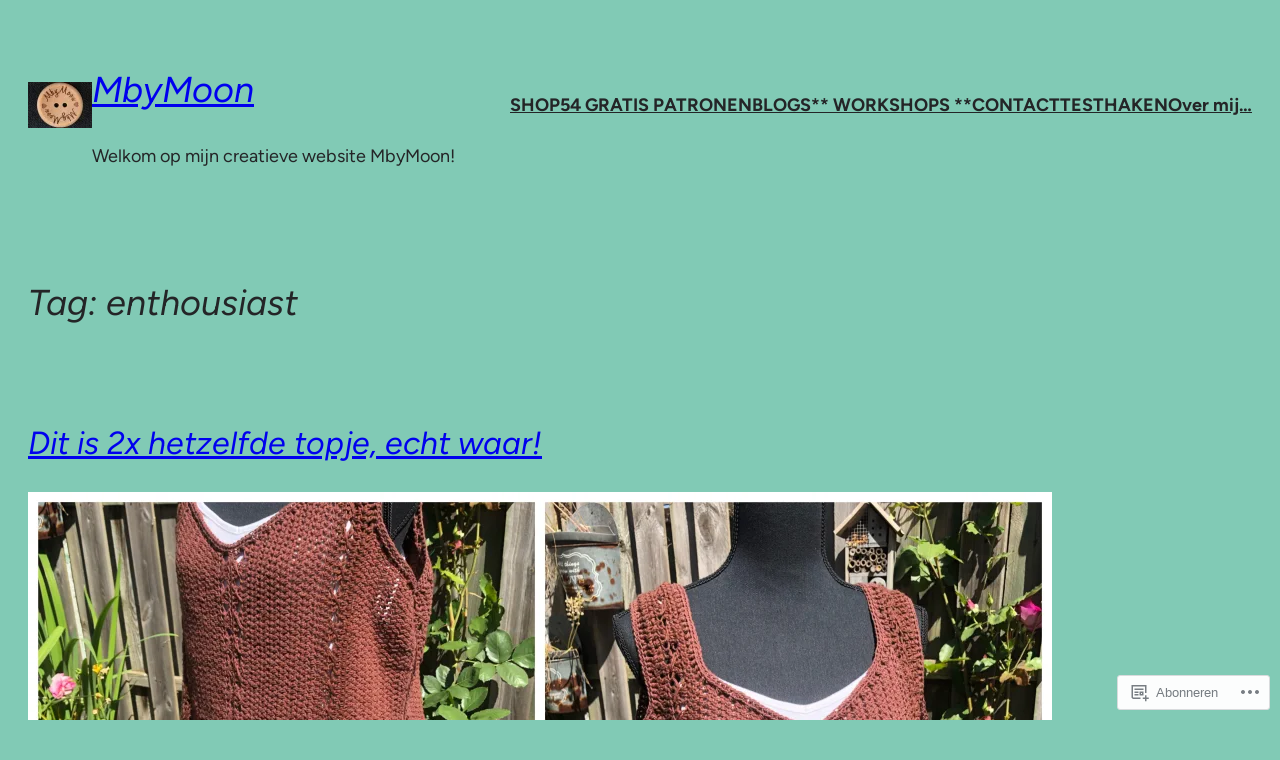

--- FILE ---
content_type: text/html; charset=UTF-8
request_url: https://mbymoon.com/tag/enthousiast/page/2/
body_size: 36782
content:
<!DOCTYPE html>
<html lang="nl">
<head>
	<meta charset="UTF-8" />
	<meta name="viewport" content="width=device-width, initial-scale=1" />
<script type="text/javascript">
  WebFontConfig = {"google":{"families":["Vollkorn:r:latin,latin-ext","Nunito:r,i,b,bi:latin,latin-ext"]},"api_url":"https:\/\/fonts-api.wp.com\/css"};
  (function() {
    var wf = document.createElement('script');
    wf.src = '/wp-content/plugins/custom-fonts/js/webfont.js';
    wf.type = 'text/javascript';
    wf.async = 'true';
    var s = document.getElementsByTagName('script')[0];
    s.parentNode.insertBefore(wf, s);
	})();
</script><style id="jetpack-custom-fonts-css"></style>
<meta name='robots' content='max-image-preview:large' />

<!-- Async WordPress.com Remote Login -->
<script id="wpcom_remote_login_js">
var wpcom_remote_login_extra_auth = '';
function wpcom_remote_login_remove_dom_node_id( element_id ) {
	var dom_node = document.getElementById( element_id );
	if ( dom_node ) { dom_node.parentNode.removeChild( dom_node ); }
}
function wpcom_remote_login_remove_dom_node_classes( class_name ) {
	var dom_nodes = document.querySelectorAll( '.' + class_name );
	for ( var i = 0; i < dom_nodes.length; i++ ) {
		dom_nodes[ i ].parentNode.removeChild( dom_nodes[ i ] );
	}
}
function wpcom_remote_login_final_cleanup() {
	wpcom_remote_login_remove_dom_node_classes( "wpcom_remote_login_msg" );
	wpcom_remote_login_remove_dom_node_id( "wpcom_remote_login_key" );
	wpcom_remote_login_remove_dom_node_id( "wpcom_remote_login_validate" );
	wpcom_remote_login_remove_dom_node_id( "wpcom_remote_login_js" );
	wpcom_remote_login_remove_dom_node_id( "wpcom_request_access_iframe" );
	wpcom_remote_login_remove_dom_node_id( "wpcom_request_access_styles" );
}

// Watch for messages back from the remote login
window.addEventListener( "message", function( e ) {
	if ( e.origin === "https://r-login.wordpress.com" ) {
		var data = {};
		try {
			data = JSON.parse( e.data );
		} catch( e ) {
			wpcom_remote_login_final_cleanup();
			return;
		}

		if ( data.msg === 'LOGIN' ) {
			// Clean up the login check iframe
			wpcom_remote_login_remove_dom_node_id( "wpcom_remote_login_key" );

			var id_regex = new RegExp( /^[0-9]+$/ );
			var token_regex = new RegExp( /^.*|.*|.*$/ );
			if (
				token_regex.test( data.token )
				&& id_regex.test( data.wpcomid )
			) {
				// We have everything we need to ask for a login
				var script = document.createElement( "script" );
				script.setAttribute( "id", "wpcom_remote_login_validate" );
				script.src = '/remote-login.php?wpcom_remote_login=validate'
					+ '&wpcomid=' + data.wpcomid
					+ '&token=' + encodeURIComponent( data.token )
					+ '&host=' + window.location.protocol
					+ '//' + window.location.hostname
					+ '&postid=1755'
					+ '&is_singular=';
				document.body.appendChild( script );
			}

			return;
		}

		// Safari ITP, not logged in, so redirect
		if ( data.msg === 'LOGIN-REDIRECT' ) {
			window.location = 'https://wordpress.com/log-in?redirect_to=' + window.location.href;
			return;
		}

		// Safari ITP, storage access failed, remove the request
		if ( data.msg === 'LOGIN-REMOVE' ) {
			var css_zap = 'html { -webkit-transition: margin-top 1s; transition: margin-top 1s; } /* 9001 */ html { margin-top: 0 !important; } * html body { margin-top: 0 !important; } @media screen and ( max-width: 782px ) { html { margin-top: 0 !important; } * html body { margin-top: 0 !important; } }';
			var style_zap = document.createElement( 'style' );
			style_zap.type = 'text/css';
			style_zap.appendChild( document.createTextNode( css_zap ) );
			document.body.appendChild( style_zap );

			var e = document.getElementById( 'wpcom_request_access_iframe' );
			e.parentNode.removeChild( e );

			document.cookie = 'wordpress_com_login_access=denied; path=/; max-age=31536000';

			return;
		}

		// Safari ITP
		if ( data.msg === 'REQUEST_ACCESS' ) {
			console.log( 'request access: safari' );

			// Check ITP iframe enable/disable knob
			if ( wpcom_remote_login_extra_auth !== 'safari_itp_iframe' ) {
				return;
			}

			// If we are in a "private window" there is no ITP.
			var private_window = false;
			try {
				var opendb = window.openDatabase( null, null, null, null );
			} catch( e ) {
				private_window = true;
			}

			if ( private_window ) {
				console.log( 'private window' );
				return;
			}

			var iframe = document.createElement( 'iframe' );
			iframe.id = 'wpcom_request_access_iframe';
			iframe.setAttribute( 'scrolling', 'no' );
			iframe.setAttribute( 'sandbox', 'allow-storage-access-by-user-activation allow-scripts allow-same-origin allow-top-navigation-by-user-activation' );
			iframe.src = 'https://r-login.wordpress.com/remote-login.php?wpcom_remote_login=request_access&origin=' + encodeURIComponent( data.origin ) + '&wpcomid=' + encodeURIComponent( data.wpcomid );

			var css = 'html { -webkit-transition: margin-top 1s; transition: margin-top 1s; } /* 9001 */ html { margin-top: 46px !important; } * html body { margin-top: 46px !important; } @media screen and ( max-width: 660px ) { html { margin-top: 71px !important; } * html body { margin-top: 71px !important; } #wpcom_request_access_iframe { display: block; height: 71px !important; } } #wpcom_request_access_iframe { border: 0px; height: 46px; position: fixed; top: 0; left: 0; width: 100%; min-width: 100%; z-index: 99999; background: #23282d; } ';

			var style = document.createElement( 'style' );
			style.type = 'text/css';
			style.id = 'wpcom_request_access_styles';
			style.appendChild( document.createTextNode( css ) );
			document.body.appendChild( style );

			document.body.appendChild( iframe );
		}

		if ( data.msg === 'DONE' ) {
			wpcom_remote_login_final_cleanup();
		}
	}
}, false );

// Inject the remote login iframe after the page has had a chance to load
// more critical resources
window.addEventListener( "DOMContentLoaded", function( e ) {
	var iframe = document.createElement( "iframe" );
	iframe.style.display = "none";
	iframe.setAttribute( "scrolling", "no" );
	iframe.setAttribute( "id", "wpcom_remote_login_key" );
	iframe.src = "https://r-login.wordpress.com/remote-login.php"
		+ "?wpcom_remote_login=key"
		+ "&origin=aHR0cHM6Ly9tYnltb29uLmNvbQ%3D%3D"
		+ "&wpcomid=84578953"
		+ "&time=" + Math.floor( Date.now() / 1000 );
	document.body.appendChild( iframe );
}, false );
</script>
<title>enthousiast &#8211; Pagina 2 &#8211;  MbyMoon </title>
<link rel='dns-prefetch' href='//s0.wp.com' />
<link rel="alternate" type="application/rss+xml" title=" MbyMoon  &raquo; Feed" href="https://mbymoon.com/feed/" />
<link rel="alternate" type="application/rss+xml" title=" MbyMoon  &raquo; Reactiesfeed" href="https://mbymoon.com/comments/feed/" />
<link rel="alternate" type="application/rss+xml" title=" MbyMoon  &raquo; enthousiast Tagfeed" href="https://mbymoon.com/tag/enthousiast/feed/" />
	<script type="text/javascript">
		/* <![CDATA[ */
		function addLoadEvent(func) {
			var oldonload = window.onload;
			if (typeof window.onload != 'function') {
				window.onload = func;
			} else {
				window.onload = function () {
					oldonload();
					func();
				}
			}
		}
		/* ]]> */
	</script>
	<style id='wp-block-site-logo-inline-css'>
.wp-block-site-logo{box-sizing:border-box;line-height:0}.wp-block-site-logo a{display:inline-block;line-height:0}.wp-block-site-logo.is-default-size img{height:auto;width:120px}.wp-block-site-logo img{height:auto;max-width:100%}.wp-block-site-logo a,.wp-block-site-logo img{border-radius:inherit}.wp-block-site-logo.aligncenter{margin-left:auto;margin-right:auto;text-align:center}:root :where(.wp-block-site-logo.is-style-rounded){border-radius:9999px}
/*# sourceURL=https://s0.wp.com/wp-content/plugins/gutenberg-core/v22.4.0/build/styles/block-library/site-logo/style.min.css */
</style>
<style id='wp-block-site-title-inline-css'>
.wp-block-site-title{box-sizing:border-box}.wp-block-site-title :where(a){color:inherit;font-family:inherit;font-size:inherit;font-style:inherit;font-weight:inherit;letter-spacing:inherit;line-height:inherit;text-decoration:inherit}
/*# sourceURL=https://s0.wp.com/wp-content/plugins/gutenberg-core/v22.4.0/build/styles/block-library/site-title/style.min.css */
</style>
<style id='wp-block-site-tagline-inline-css'>
.wp-block-site-tagline{box-sizing:border-box}
/*# sourceURL=https://s0.wp.com/wp-content/plugins/gutenberg-core/v22.4.0/build/styles/block-library/site-tagline/style.min.css */
</style>
<style id='wp-block-group-inline-css'>
.wp-block-group{box-sizing:border-box}:where(.wp-block-group.wp-block-group-is-layout-constrained){position:relative}
/*# sourceURL=https://s0.wp.com/wp-content/plugins/gutenberg-core/v22.4.0/build/styles/block-library/group/style.min.css */
</style>
<style id='wp-block-navigation-link-inline-css'>
.wp-block-navigation .wp-block-navigation-item__label{overflow-wrap:break-word}.wp-block-navigation .wp-block-navigation-item__description{display:none}.link-ui-tools{outline:1px solid #f0f0f0;padding:8px}.link-ui-block-inserter{padding-top:8px}.link-ui-block-inserter__back{margin-left:8px;text-transform:uppercase}
/*# sourceURL=https://s0.wp.com/wp-content/plugins/gutenberg-core/v22.4.0/build/styles/block-library/navigation-link/style.min.css */
</style>
<style id='wp-block-navigation-inline-css'>
.wp-block-navigation{position:relative}.wp-block-navigation ul{margin-bottom:0;margin-left:0;margin-top:0;padding-left:0}.wp-block-navigation ul,.wp-block-navigation ul li{list-style:none;padding:0}.wp-block-navigation .wp-block-navigation-item{align-items:center;background-color:inherit;display:flex;position:relative}.wp-block-navigation .wp-block-navigation-item .wp-block-navigation__submenu-container:empty{display:none}.wp-block-navigation .wp-block-navigation-item__content{display:block;z-index:1}.wp-block-navigation .wp-block-navigation-item__content.wp-block-navigation-item__content{color:inherit}.wp-block-navigation.has-text-decoration-underline .wp-block-navigation-item__content,.wp-block-navigation.has-text-decoration-underline .wp-block-navigation-item__content:active,.wp-block-navigation.has-text-decoration-underline .wp-block-navigation-item__content:focus{text-decoration:underline}.wp-block-navigation.has-text-decoration-line-through .wp-block-navigation-item__content,.wp-block-navigation.has-text-decoration-line-through .wp-block-navigation-item__content:active,.wp-block-navigation.has-text-decoration-line-through .wp-block-navigation-item__content:focus{text-decoration:line-through}.wp-block-navigation :where(a),.wp-block-navigation :where(a:active),.wp-block-navigation :where(a:focus){text-decoration:none}.wp-block-navigation .wp-block-navigation__submenu-icon{align-self:center;background-color:inherit;border:none;color:currentColor;display:inline-block;font-size:inherit;height:.6em;line-height:0;margin-left:.25em;padding:0;width:.6em}.wp-block-navigation .wp-block-navigation__submenu-icon svg{stroke:currentColor;display:inline-block;height:inherit;margin-top:.075em;width:inherit}.wp-block-navigation{--navigation-layout-justification-setting:flex-start;--navigation-layout-direction:row;--navigation-layout-wrap:wrap;--navigation-layout-justify:flex-start;--navigation-layout-align:center}.wp-block-navigation.is-vertical{--navigation-layout-direction:column;--navigation-layout-justify:initial;--navigation-layout-align:flex-start}.wp-block-navigation.no-wrap{--navigation-layout-wrap:nowrap}.wp-block-navigation.items-justified-center{--navigation-layout-justification-setting:center;--navigation-layout-justify:center}.wp-block-navigation.items-justified-center.is-vertical{--navigation-layout-align:center}.wp-block-navigation.items-justified-right{--navigation-layout-justification-setting:flex-end;--navigation-layout-justify:flex-end}.wp-block-navigation.items-justified-right.is-vertical{--navigation-layout-align:flex-end}.wp-block-navigation.items-justified-space-between{--navigation-layout-justification-setting:space-between;--navigation-layout-justify:space-between}.wp-block-navigation .has-child .wp-block-navigation__submenu-container{align-items:normal;background-color:inherit;color:inherit;display:flex;flex-direction:column;opacity:0;position:absolute;z-index:2}@media not (prefers-reduced-motion){.wp-block-navigation .has-child .wp-block-navigation__submenu-container{transition:opacity .1s linear}}.wp-block-navigation .has-child .wp-block-navigation__submenu-container{height:0;overflow:hidden;visibility:hidden;width:0}.wp-block-navigation .has-child .wp-block-navigation__submenu-container>.wp-block-navigation-item>.wp-block-navigation-item__content{display:flex;flex-grow:1;padding:.5em 1em}.wp-block-navigation .has-child .wp-block-navigation__submenu-container>.wp-block-navigation-item>.wp-block-navigation-item__content .wp-block-navigation__submenu-icon{margin-left:auto;margin-right:0}.wp-block-navigation .has-child .wp-block-navigation__submenu-container .wp-block-navigation-item__content{margin:0}.wp-block-navigation .has-child .wp-block-navigation__submenu-container{left:-1px;top:100%}@media (min-width:782px){.wp-block-navigation .has-child .wp-block-navigation__submenu-container .wp-block-navigation__submenu-container{left:100%;top:-1px}.wp-block-navigation .has-child .wp-block-navigation__submenu-container .wp-block-navigation__submenu-container:before{background:#0000;content:"";display:block;height:100%;position:absolute;right:100%;width:.5em}.wp-block-navigation .has-child .wp-block-navigation__submenu-container .wp-block-navigation__submenu-icon{margin-right:.25em}.wp-block-navigation .has-child .wp-block-navigation__submenu-container .wp-block-navigation__submenu-icon svg{transform:rotate(-90deg)}}.wp-block-navigation .has-child .wp-block-navigation-submenu__toggle[aria-expanded=true]~.wp-block-navigation__submenu-container,.wp-block-navigation .has-child:not(.open-on-click):hover>.wp-block-navigation__submenu-container,.wp-block-navigation .has-child:not(.open-on-click):not(.open-on-hover-click):focus-within>.wp-block-navigation__submenu-container{height:auto;min-width:200px;opacity:1;overflow:visible;visibility:visible;width:auto}.wp-block-navigation.has-background .has-child .wp-block-navigation__submenu-container{left:0;top:100%}@media (min-width:782px){.wp-block-navigation.has-background .has-child .wp-block-navigation__submenu-container .wp-block-navigation__submenu-container{left:100%;top:0}}.wp-block-navigation-submenu{display:flex;position:relative}.wp-block-navigation-submenu .wp-block-navigation__submenu-icon svg{stroke:currentColor}button.wp-block-navigation-item__content{background-color:initial;border:none;color:currentColor;font-family:inherit;font-size:inherit;font-style:inherit;font-weight:inherit;letter-spacing:inherit;line-height:inherit;text-align:left;text-transform:inherit}.wp-block-navigation-submenu__toggle{cursor:pointer}.wp-block-navigation-submenu__toggle[aria-expanded=true]+.wp-block-navigation__submenu-icon>svg,.wp-block-navigation-submenu__toggle[aria-expanded=true]>svg{transform:rotate(180deg)}.wp-block-navigation-item.open-on-click .wp-block-navigation-submenu__toggle{padding-left:0;padding-right:.85em}.wp-block-navigation-item.open-on-click .wp-block-navigation-submenu__toggle+.wp-block-navigation__submenu-icon{margin-left:-.6em;pointer-events:none}.wp-block-navigation-item.open-on-click button.wp-block-navigation-item__content:not(.wp-block-navigation-submenu__toggle){padding:0}.wp-block-navigation .wp-block-page-list,.wp-block-navigation__container,.wp-block-navigation__responsive-close,.wp-block-navigation__responsive-container,.wp-block-navigation__responsive-container-content,.wp-block-navigation__responsive-dialog{gap:inherit}:where(.wp-block-navigation.has-background .wp-block-navigation-item a:not(.wp-element-button)),:where(.wp-block-navigation.has-background .wp-block-navigation-submenu a:not(.wp-element-button)){padding:.5em 1em}:where(.wp-block-navigation .wp-block-navigation__submenu-container .wp-block-navigation-item a:not(.wp-element-button)),:where(.wp-block-navigation .wp-block-navigation__submenu-container .wp-block-navigation-submenu a:not(.wp-element-button)),:where(.wp-block-navigation .wp-block-navigation__submenu-container .wp-block-navigation-submenu button.wp-block-navigation-item__content),:where(.wp-block-navigation .wp-block-navigation__submenu-container .wp-block-pages-list__item button.wp-block-navigation-item__content){padding:.5em 1em}.wp-block-navigation.items-justified-right .wp-block-navigation__container .has-child .wp-block-navigation__submenu-container,.wp-block-navigation.items-justified-right .wp-block-page-list>.has-child .wp-block-navigation__submenu-container,.wp-block-navigation.items-justified-space-between .wp-block-page-list>.has-child:last-child .wp-block-navigation__submenu-container,.wp-block-navigation.items-justified-space-between>.wp-block-navigation__container>.has-child:last-child .wp-block-navigation__submenu-container{left:auto;right:0}.wp-block-navigation.items-justified-right .wp-block-navigation__container .has-child .wp-block-navigation__submenu-container .wp-block-navigation__submenu-container,.wp-block-navigation.items-justified-right .wp-block-page-list>.has-child .wp-block-navigation__submenu-container .wp-block-navigation__submenu-container,.wp-block-navigation.items-justified-space-between .wp-block-page-list>.has-child:last-child .wp-block-navigation__submenu-container .wp-block-navigation__submenu-container,.wp-block-navigation.items-justified-space-between>.wp-block-navigation__container>.has-child:last-child .wp-block-navigation__submenu-container .wp-block-navigation__submenu-container{left:-1px;right:-1px}@media (min-width:782px){.wp-block-navigation.items-justified-right .wp-block-navigation__container .has-child .wp-block-navigation__submenu-container .wp-block-navigation__submenu-container,.wp-block-navigation.items-justified-right .wp-block-page-list>.has-child .wp-block-navigation__submenu-container .wp-block-navigation__submenu-container,.wp-block-navigation.items-justified-space-between .wp-block-page-list>.has-child:last-child .wp-block-navigation__submenu-container .wp-block-navigation__submenu-container,.wp-block-navigation.items-justified-space-between>.wp-block-navigation__container>.has-child:last-child .wp-block-navigation__submenu-container .wp-block-navigation__submenu-container{left:auto;right:100%}}.wp-block-navigation:not(.has-background) .wp-block-navigation__submenu-container{background-color:#fff;border:1px solid #00000026}.wp-block-navigation.has-background .wp-block-navigation__submenu-container{background-color:inherit}.wp-block-navigation:not(.has-text-color) .wp-block-navigation__submenu-container{color:#000}.wp-block-navigation__container{align-items:var(--navigation-layout-align,initial);display:flex;flex-direction:var(--navigation-layout-direction,initial);flex-wrap:var(--navigation-layout-wrap,wrap);justify-content:var(--navigation-layout-justify,initial);list-style:none;margin:0;padding-left:0}.wp-block-navigation__container .is-responsive{display:none}.wp-block-navigation__container:only-child,.wp-block-page-list:only-child{flex-grow:1}@keyframes overlay-menu__fade-in-animation{0%{opacity:0;transform:translateY(.5em)}to{opacity:1;transform:translateY(0)}}.wp-block-navigation__responsive-container{bottom:0;display:none;left:0;position:fixed;right:0;top:0}.wp-block-navigation__responsive-container :where(.wp-block-navigation-item a){color:inherit}.wp-block-navigation__responsive-container .wp-block-navigation__responsive-container-content{align-items:var(--navigation-layout-align,initial);display:flex;flex-direction:var(--navigation-layout-direction,initial);flex-wrap:var(--navigation-layout-wrap,wrap);justify-content:var(--navigation-layout-justify,initial)}.wp-block-navigation__responsive-container:not(.is-menu-open.is-menu-open){background-color:inherit!important;color:inherit!important}.wp-block-navigation__responsive-container.is-menu-open{background-color:inherit;display:flex;flex-direction:column}@media not (prefers-reduced-motion){.wp-block-navigation__responsive-container.is-menu-open{animation:overlay-menu__fade-in-animation .1s ease-out;animation-fill-mode:forwards}}.wp-block-navigation__responsive-container.is-menu-open:not(.disable-default-overlay){padding:clamp(1rem,var(--wp--style--root--padding-top),20rem) clamp(1rem,var(--wp--style--root--padding-right),20rem) clamp(1rem,var(--wp--style--root--padding-bottom),20rem) clamp(1rem,var(--wp--style--root--padding-left),20rem)}.wp-block-navigation__responsive-container.is-menu-open{overflow:auto;z-index:100000}.wp-block-navigation__responsive-container.is-menu-open:not(.disable-default-overlay) .wp-block-navigation__responsive-container-content{padding-top:calc(2rem + 24px)}.wp-block-navigation__responsive-container.is-menu-open .wp-block-navigation__responsive-container-content{align-items:var(--navigation-layout-justification-setting,inherit);display:flex;flex-direction:column;flex-wrap:nowrap;overflow:visible}.wp-block-navigation__responsive-container.is-menu-open .wp-block-navigation__responsive-container-content,.wp-block-navigation__responsive-container.is-menu-open .wp-block-navigation__responsive-container-content .wp-block-navigation__container,.wp-block-navigation__responsive-container.is-menu-open .wp-block-navigation__responsive-container-content .wp-block-page-list{justify-content:flex-start}.wp-block-navigation__responsive-container.is-menu-open .wp-block-navigation__responsive-container-content .wp-block-navigation__submenu-icon{display:none}.wp-block-navigation__responsive-container.is-menu-open .wp-block-navigation__responsive-container-content .has-child .wp-block-navigation__submenu-container{border:none;height:auto;min-width:200px;opacity:1;overflow:initial;padding-left:2rem;padding-right:2rem;position:static;visibility:visible;width:auto}.wp-block-navigation__responsive-container.is-menu-open .wp-block-navigation__responsive-container-content .wp-block-navigation__container,.wp-block-navigation__responsive-container.is-menu-open .wp-block-navigation__responsive-container-content .wp-block-navigation__submenu-container{gap:inherit}.wp-block-navigation__responsive-container.is-menu-open .wp-block-navigation__responsive-container-content .wp-block-navigation__submenu-container{padding-top:var(--wp--style--block-gap,2em)}.wp-block-navigation__responsive-container.is-menu-open .wp-block-navigation__responsive-container-content .wp-block-navigation-item__content{padding:0}.wp-block-navigation__responsive-container.is-menu-open .wp-block-navigation__responsive-container-content .wp-block-navigation-item,.wp-block-navigation__responsive-container.is-menu-open .wp-block-navigation__responsive-container-content .wp-block-navigation__container,.wp-block-navigation__responsive-container.is-menu-open .wp-block-navigation__responsive-container-content .wp-block-page-list{align-items:var(--navigation-layout-justification-setting,initial);display:flex;flex-direction:column}.wp-block-navigation__responsive-container.is-menu-open .wp-block-navigation-item,.wp-block-navigation__responsive-container.is-menu-open .wp-block-navigation-item .wp-block-navigation__submenu-container,.wp-block-navigation__responsive-container.is-menu-open .wp-block-navigation__container,.wp-block-navigation__responsive-container.is-menu-open .wp-block-page-list{background:#0000!important;color:inherit!important}.wp-block-navigation__responsive-container.is-menu-open .wp-block-navigation__submenu-container.wp-block-navigation__submenu-container.wp-block-navigation__submenu-container.wp-block-navigation__submenu-container{left:auto;right:auto}.wp-block-navigation__responsive-container.disable-default-overlay .wp-block-navigation__overlay-container{display:none;width:100%}.wp-block-navigation__responsive-container.disable-default-overlay.is-menu-open .wp-block-navigation__responsive-container-content>.wp-block-navigation__container{display:none}.wp-block-navigation__responsive-container.disable-default-overlay.is-menu-open .wp-block-navigation__responsive-container-content .wp-block-navigation__overlay-container{display:block}@media (min-width:600px){.wp-block-navigation__responsive-container:not(.hidden-by-default):not(.is-menu-open){background-color:inherit;display:block;position:relative;width:100%;z-index:auto}.wp-block-navigation__responsive-container:not(.hidden-by-default):not(.is-menu-open) .wp-block-navigation__responsive-container-close{display:none}.wp-block-navigation__responsive-container.is-menu-open .wp-block-navigation__submenu-container.wp-block-navigation__submenu-container.wp-block-navigation__submenu-container.wp-block-navigation__submenu-container{left:0}}.wp-block-navigation:not(.has-background) .wp-block-navigation__responsive-container.is-menu-open:not(.disable-default-overlay){background-color:#fff}.wp-block-navigation:not(.has-text-color) .wp-block-navigation__responsive-container.is-menu-open:not(.disable-default-overlay){color:#000}.wp-block-navigation__toggle_button_label{font-size:1rem;font-weight:700}.wp-block-navigation__responsive-container-close,.wp-block-navigation__responsive-container-open{background:#0000;border:none;color:currentColor;cursor:pointer;margin:0;padding:0;text-transform:inherit;vertical-align:middle}.wp-block-navigation__responsive-container-close svg,.wp-block-navigation__responsive-container-open svg{fill:currentColor;display:block;height:24px;pointer-events:none;width:24px}.wp-block-navigation__responsive-container-open{display:flex}.wp-block-navigation__responsive-container-open.wp-block-navigation__responsive-container-open.wp-block-navigation__responsive-container-open{font-family:inherit;font-size:inherit;font-weight:inherit}@media (min-width:600px){.wp-block-navigation__responsive-container-open:not(.always-shown){display:none}}.wp-block-navigation__responsive-container-close{position:absolute;right:0;top:0;z-index:2}.wp-block-navigation__responsive-container-close.wp-block-navigation__responsive-container-close.wp-block-navigation__responsive-container-close{font-family:inherit;font-size:inherit;font-weight:inherit}.disable-default-overlay .wp-block-navigation__responsive-container-close{right:clamp(1rem,var(--wp--style--root--padding-left),20rem);top:clamp(1rem,var(--wp--style--root--padding-left),20rem)}.wp-block-navigation__responsive-close{width:100%}.has-modal-open .wp-block-navigation__responsive-close{margin-left:auto;margin-right:auto;max-width:var(--wp--style--global--wide-size,100%)}.wp-block-navigation__responsive-close:focus{outline:none}.is-menu-open .wp-block-navigation__responsive-close,.is-menu-open .wp-block-navigation__responsive-container-content,.is-menu-open .wp-block-navigation__responsive-dialog{box-sizing:border-box}.wp-block-navigation__responsive-dialog{position:relative}.has-modal-open .admin-bar .is-menu-open:not(.disable-default-overlay) .wp-block-navigation__responsive-dialog{margin-top:46px}@media (min-width:782px){.has-modal-open .admin-bar .is-menu-open:not(.disable-default-overlay) .wp-block-navigation__responsive-dialog{margin-top:32px}}html.has-modal-open{overflow:hidden}
/*# sourceURL=https://s0.wp.com/wp-content/plugins/gutenberg-core/v22.4.0/build/styles/block-library/navigation/style.min.css */
</style>
<style id='wp-block-spacer-inline-css'>
.wp-block-spacer{clear:both}
/*# sourceURL=https://s0.wp.com/wp-content/plugins/gutenberg-core/v22.4.0/build/styles/block-library/spacer/style.min.css */
</style>
<style id='wp-block-query-title-inline-css'>
.wp-block-query-title{box-sizing:border-box}
/*# sourceURL=https://s0.wp.com/wp-content/plugins/gutenberg-core/v22.4.0/build/styles/block-library/query-title/style.min.css */
</style>
<style id='wp-block-post-title-inline-css'>
.wp-block-post-title{box-sizing:border-box;word-break:break-word}.wp-block-post-title :where(a){display:inline-block;font-family:inherit;font-size:inherit;font-style:inherit;font-weight:inherit;letter-spacing:inherit;line-height:inherit;text-decoration:inherit}
/*# sourceURL=https://s0.wp.com/wp-content/plugins/gutenberg-core/v22.4.0/build/styles/block-library/post-title/style.min.css */
</style>
<style id='wp-block-post-featured-image-inline-css'>
.wp-block-post-featured-image{margin-left:0;margin-right:0}.wp-block-post-featured-image a{display:block;height:100%}.wp-block-post-featured-image :where(img){box-sizing:border-box;height:auto;max-width:100%;vertical-align:bottom;width:100%}.wp-block-post-featured-image.alignfull img,.wp-block-post-featured-image.alignwide img{width:100%}.wp-block-post-featured-image .wp-block-post-featured-image__overlay.has-background-dim{background-color:#000;inset:0;position:absolute}.wp-block-post-featured-image{position:relative}.wp-block-post-featured-image .wp-block-post-featured-image__overlay.has-background-gradient{background-color:initial}.wp-block-post-featured-image .wp-block-post-featured-image__overlay.has-background-dim-0{opacity:0}.wp-block-post-featured-image .wp-block-post-featured-image__overlay.has-background-dim-10{opacity:.1}.wp-block-post-featured-image .wp-block-post-featured-image__overlay.has-background-dim-20{opacity:.2}.wp-block-post-featured-image .wp-block-post-featured-image__overlay.has-background-dim-30{opacity:.3}.wp-block-post-featured-image .wp-block-post-featured-image__overlay.has-background-dim-40{opacity:.4}.wp-block-post-featured-image .wp-block-post-featured-image__overlay.has-background-dim-50{opacity:.5}.wp-block-post-featured-image .wp-block-post-featured-image__overlay.has-background-dim-60{opacity:.6}.wp-block-post-featured-image .wp-block-post-featured-image__overlay.has-background-dim-70{opacity:.7}.wp-block-post-featured-image .wp-block-post-featured-image__overlay.has-background-dim-80{opacity:.8}.wp-block-post-featured-image .wp-block-post-featured-image__overlay.has-background-dim-90{opacity:.9}.wp-block-post-featured-image .wp-block-post-featured-image__overlay.has-background-dim-100{opacity:1}.wp-block-post-featured-image:where(.alignleft,.alignright){width:100%}
/*# sourceURL=https://s0.wp.com/wp-content/plugins/gutenberg-core/v22.4.0/build/styles/block-library/post-featured-image/style.min.css */
</style>
<link crossorigin='anonymous' rel='stylesheet' id='all-css-22-1' href='/_static/??-eJyNjM0KgzAQBl9I/ag/lR6KjyK6LhJNNsHN4uuXQuvZ4wzD4EwlRcksGcHK5G11otg4p4n2H0NNMDohzD7SrtDTJT4qUi1wexDiYp4VNB3RlP3V/MX3N4T3o++aun892277AK5vOq4=&cssminify=yes' type='text/css' media='all' />
<style id='wp-block-post-excerpt-inline-css'>
:where(.wp-block-post-excerpt){box-sizing:border-box;margin-bottom:var(--wp--style--block-gap);margin-top:var(--wp--style--block-gap)}.wp-block-post-excerpt__excerpt{margin-bottom:0;margin-top:0}.wp-block-post-excerpt__more-text{margin-bottom:0;margin-top:var(--wp--style--block-gap)}.wp-block-post-excerpt__more-link{display:inline-block}
/*# sourceURL=https://s0.wp.com/wp-content/plugins/gutenberg-core/v22.4.0/build/styles/block-library/post-excerpt/style.min.css */
</style>
<style id='wp-block-post-author-inline-css'>
.wp-block-post-author{box-sizing:border-box;display:flex;flex-wrap:wrap}.wp-block-post-author__byline{font-size:.5em;margin-bottom:0;margin-top:0;width:100%}.wp-block-post-author__avatar{margin-right:1em}.wp-block-post-author__bio{font-size:.7em;margin-bottom:.7em}.wp-block-post-author__content{flex-basis:0;flex-grow:1}.wp-block-post-author__name{margin:0}
/*# sourceURL=https://s0.wp.com/wp-content/plugins/gutenberg-core/v22.4.0/build/styles/block-library/post-author/style.min.css */
</style>
<style id='wp-block-post-date-inline-css'>
.wp-block-post-date{box-sizing:border-box}
/*# sourceURL=https://s0.wp.com/wp-content/plugins/gutenberg-core/v22.4.0/build/styles/block-library/post-date/style.min.css */
</style>
<style id='wp-block-post-terms-inline-css'>
.wp-block-post-terms{box-sizing:border-box}.wp-block-post-terms .wp-block-post-terms__separator{white-space:pre-wrap}
/*# sourceURL=https://s0.wp.com/wp-content/plugins/gutenberg-core/v22.4.0/build/styles/block-library/post-terms/style.min.css */
</style>
<style id='wp-block-paragraph-inline-css'>
.is-small-text{font-size:.875em}.is-regular-text{font-size:1em}.is-large-text{font-size:2.25em}.is-larger-text{font-size:3em}.has-drop-cap:not(:focus):first-letter{float:left;font-size:8.4em;font-style:normal;font-weight:100;line-height:.68;margin:.05em .1em 0 0;text-transform:uppercase}body.rtl .has-drop-cap:not(:focus):first-letter{float:none;margin-left:.1em}p.has-drop-cap.has-background{overflow:hidden}:root :where(p.has-background){padding:1.25em 2.375em}:where(p.has-text-color:not(.has-link-color)) a{color:inherit}p.has-text-align-left[style*="writing-mode:vertical-lr"],p.has-text-align-right[style*="writing-mode:vertical-rl"]{rotate:180deg}
/*# sourceURL=https://s0.wp.com/wp-content/plugins/gutenberg-core/v22.4.0/build/styles/block-library/paragraph/style.min.css */
</style>
<style id='wp-block-post-template-inline-css'>
.wp-block-post-template{box-sizing:border-box;list-style:none;margin-bottom:0;margin-top:0;max-width:100%;padding:0}.wp-block-post-template.is-flex-container{display:flex;flex-direction:row;flex-wrap:wrap;gap:1.25em}.wp-block-post-template.is-flex-container>li{margin:0;width:100%}@media (min-width:600px){.wp-block-post-template.is-flex-container.is-flex-container.columns-2>li{width:calc(50% - .625em)}.wp-block-post-template.is-flex-container.is-flex-container.columns-3>li{width:calc(33.33333% - .83333em)}.wp-block-post-template.is-flex-container.is-flex-container.columns-4>li{width:calc(25% - .9375em)}.wp-block-post-template.is-flex-container.is-flex-container.columns-5>li{width:calc(20% - 1em)}.wp-block-post-template.is-flex-container.is-flex-container.columns-6>li{width:calc(16.66667% - 1.04167em)}}@media (max-width:600px){.wp-block-post-template-is-layout-grid.wp-block-post-template-is-layout-grid.wp-block-post-template-is-layout-grid.wp-block-post-template-is-layout-grid{grid-template-columns:1fr}}.wp-block-post-template-is-layout-constrained>li>.alignright,.wp-block-post-template-is-layout-flow>li>.alignright{float:right;margin-inline-end:0;margin-inline-start:2em}.wp-block-post-template-is-layout-constrained>li>.alignleft,.wp-block-post-template-is-layout-flow>li>.alignleft{float:left;margin-inline-end:2em;margin-inline-start:0}.wp-block-post-template-is-layout-constrained>li>.aligncenter,.wp-block-post-template-is-layout-flow>li>.aligncenter{margin-inline-end:auto;margin-inline-start:auto}
/*# sourceURL=https://s0.wp.com/wp-content/plugins/gutenberg-core/v22.4.0/build/styles/block-library/post-template/style.min.css */
</style>
<style id='wp-block-query-pagination-inline-css'>
.wp-block-query-pagination.is-content-justification-space-between>.wp-block-query-pagination-next:last-of-type{margin-inline-start:auto}.wp-block-query-pagination.is-content-justification-space-between>.wp-block-query-pagination-previous:first-child{margin-inline-end:auto}.wp-block-query-pagination .wp-block-query-pagination-previous-arrow{display:inline-block;margin-right:1ch}.wp-block-query-pagination .wp-block-query-pagination-previous-arrow:not(.is-arrow-chevron){transform:scaleX(1)}.wp-block-query-pagination .wp-block-query-pagination-next-arrow{display:inline-block;margin-left:1ch}.wp-block-query-pagination .wp-block-query-pagination-next-arrow:not(.is-arrow-chevron){transform:scaleX(1)}.wp-block-query-pagination.aligncenter{justify-content:center}
/*# sourceURL=https://s0.wp.com/wp-content/plugins/gutenberg-core/v22.4.0/build/styles/block-library/query-pagination/style.min.css */
</style>
<style id='wp-emoji-styles-inline-css'>

	img.wp-smiley, img.emoji {
		display: inline !important;
		border: none !important;
		box-shadow: none !important;
		height: 1em !important;
		width: 1em !important;
		margin: 0 0.07em !important;
		vertical-align: -0.1em !important;
		background: none !important;
		padding: 0 !important;
	}
/*# sourceURL=wp-emoji-styles-inline-css */
</style>
<style id='wp-block-library-inline-css'>
:root{--wp-block-synced-color:#7a00df;--wp-block-synced-color--rgb:122,0,223;--wp-bound-block-color:var(--wp-block-synced-color);--wp-editor-canvas-background:#ddd;--wp-admin-theme-color:#007cba;--wp-admin-theme-color--rgb:0,124,186;--wp-admin-theme-color-darker-10:#006ba1;--wp-admin-theme-color-darker-10--rgb:0,107,160.5;--wp-admin-theme-color-darker-20:#005a87;--wp-admin-theme-color-darker-20--rgb:0,90,135;--wp-admin-border-width-focus:2px}@media (min-resolution:192dpi){:root{--wp-admin-border-width-focus:1.5px}}.wp-element-button{cursor:pointer}:root .has-very-light-gray-background-color{background-color:#eee}:root .has-very-dark-gray-background-color{background-color:#313131}:root .has-very-light-gray-color{color:#eee}:root .has-very-dark-gray-color{color:#313131}:root .has-vivid-green-cyan-to-vivid-cyan-blue-gradient-background{background:linear-gradient(135deg,#00d084,#0693e3)}:root .has-purple-crush-gradient-background{background:linear-gradient(135deg,#34e2e4,#4721fb 50%,#ab1dfe)}:root .has-hazy-dawn-gradient-background{background:linear-gradient(135deg,#faaca8,#dad0ec)}:root .has-subdued-olive-gradient-background{background:linear-gradient(135deg,#fafae1,#67a671)}:root .has-atomic-cream-gradient-background{background:linear-gradient(135deg,#fdd79a,#004a59)}:root .has-nightshade-gradient-background{background:linear-gradient(135deg,#330968,#31cdcf)}:root .has-midnight-gradient-background{background:linear-gradient(135deg,#020381,#2874fc)}:root{--wp--preset--font-size--normal:16px;--wp--preset--font-size--huge:42px}.has-regular-font-size{font-size:1em}.has-larger-font-size{font-size:2.625em}.has-normal-font-size{font-size:var(--wp--preset--font-size--normal)}.has-huge-font-size{font-size:var(--wp--preset--font-size--huge)}:root .has-text-align-center{text-align:center}:root .has-text-align-left{text-align:left}:root .has-text-align-right{text-align:right}.has-fit-text{white-space:nowrap!important}#end-resizable-editor-section{display:none}.aligncenter{clear:both}.items-justified-left{justify-content:flex-start}.items-justified-center{justify-content:center}.items-justified-right{justify-content:flex-end}.items-justified-space-between{justify-content:space-between}.screen-reader-text{word-wrap:normal!important;border:0;clip-path:inset(50%);height:1px;margin:-1px;overflow:hidden;padding:0;position:absolute;width:1px}.screen-reader-text:focus{background-color:#ddd;clip-path:none;color:#444;display:block;font-size:1em;height:auto;left:5px;line-height:normal;padding:15px 23px 14px;text-decoration:none;top:5px;width:auto;z-index:100000}html :where(.has-border-color){border-style:solid}html :where([style*=border-top-color]){border-top-style:solid}html :where([style*=border-right-color]){border-right-style:solid}html :where([style*=border-bottom-color]){border-bottom-style:solid}html :where([style*=border-left-color]){border-left-style:solid}html :where([style*=border-width]){border-style:solid}html :where([style*=border-top-width]){border-top-style:solid}html :where([style*=border-right-width]){border-right-style:solid}html :where([style*=border-bottom-width]){border-bottom-style:solid}html :where([style*=border-left-width]){border-left-style:solid}html :where(img[class*=wp-image-]){height:auto;max-width:100%}:where(figure){margin:0 0 1em}html :where(.is-position-sticky){--wp-admin--admin-bar--position-offset:var(--wp-admin--admin-bar--height,0px)}@media screen and (max-width:600px){html :where(.is-position-sticky){--wp-admin--admin-bar--position-offset:0px}}
.has-text-align-justify {
	text-align:justify;
}
.has-text-align-justify{text-align:justify;}
/*# sourceURL=wp-block-library-inline-css */
</style>
<link crossorigin='anonymous' rel='stylesheet' id='all-css-46-1' href='/wp-content/plugins/coblocks/2.18.1-simple-rev.4/dist/coblocks-style.css?m=1681832297i&cssminify=yes' type='text/css' media='all' />
<style id='wp-block-template-skip-link-inline-css'>

		.skip-link.screen-reader-text {
			border: 0;
			clip-path: inset(50%);
			height: 1px;
			margin: -1px;
			overflow: hidden;
			padding: 0;
			position: absolute !important;
			width: 1px;
			word-wrap: normal !important;
		}

		.skip-link.screen-reader-text:focus {
			background-color: #eee;
			clip-path: none;
			color: #444;
			display: block;
			font-size: 1em;
			height: auto;
			left: 5px;
			line-height: normal;
			padding: 15px 23px 14px;
			text-decoration: none;
			top: 5px;
			width: auto;
			z-index: 100000;
		}
/*# sourceURL=wp-block-template-skip-link-inline-css */
</style>
<link crossorigin='anonymous' rel='stylesheet' id='all-css-48-1' href='/_static/??/wp-content/mu-plugins/core-compat/wp-mediaelement.css,/wp-content/mu-plugins/wpcom-bbpress-premium-themes.css?m=1432920480j&cssminify=yes' type='text/css' media='all' />
<style id='global-styles-inline-css'>
:root{--wp--preset--aspect-ratio--square: 1;--wp--preset--aspect-ratio--4-3: 4/3;--wp--preset--aspect-ratio--3-4: 3/4;--wp--preset--aspect-ratio--3-2: 3/2;--wp--preset--aspect-ratio--2-3: 2/3;--wp--preset--aspect-ratio--16-9: 16/9;--wp--preset--aspect-ratio--9-16: 9/16;--wp--preset--color--black: #000000;--wp--preset--color--cyan-bluish-gray: #abb8c3;--wp--preset--color--white: #ffffff;--wp--preset--color--pale-pink: #f78da7;--wp--preset--color--vivid-red: #cf2e2e;--wp--preset--color--luminous-vivid-orange: #ff6900;--wp--preset--color--luminous-vivid-amber: #fcb900;--wp--preset--color--light-green-cyan: #7bdcb5;--wp--preset--color--vivid-green-cyan: #00d084;--wp--preset--color--pale-cyan-blue: #8ed1fc;--wp--preset--color--vivid-cyan-blue: #0693e3;--wp--preset--color--vivid-purple: #9b51e0;--wp--preset--color--primary: #152c37;--wp--preset--color--secondary: #2c8291;--wp--preset--color--foreground: #242527;--wp--preset--color--background: #81cab5;--wp--preset--color--tertiary: #F9F9F9;--wp--preset--color--custom-color-1: #000;--wp--preset--gradient--vivid-cyan-blue-to-vivid-purple: linear-gradient(135deg,rgb(6,147,227) 0%,rgb(155,81,224) 100%);--wp--preset--gradient--light-green-cyan-to-vivid-green-cyan: linear-gradient(135deg,rgb(122,220,180) 0%,rgb(0,208,130) 100%);--wp--preset--gradient--luminous-vivid-amber-to-luminous-vivid-orange: linear-gradient(135deg,rgb(252,185,0) 0%,rgb(255,105,0) 100%);--wp--preset--gradient--luminous-vivid-orange-to-vivid-red: linear-gradient(135deg,rgb(255,105,0) 0%,rgb(207,46,46) 100%);--wp--preset--gradient--very-light-gray-to-cyan-bluish-gray: linear-gradient(135deg,rgb(238,238,238) 0%,rgb(169,184,195) 100%);--wp--preset--gradient--cool-to-warm-spectrum: linear-gradient(135deg,rgb(74,234,220) 0%,rgb(151,120,209) 20%,rgb(207,42,186) 40%,rgb(238,44,130) 60%,rgb(251,105,98) 80%,rgb(254,248,76) 100%);--wp--preset--gradient--blush-light-purple: linear-gradient(135deg,rgb(255,206,236) 0%,rgb(152,150,240) 100%);--wp--preset--gradient--blush-bordeaux: linear-gradient(135deg,rgb(254,205,165) 0%,rgb(254,45,45) 50%,rgb(107,0,62) 100%);--wp--preset--gradient--luminous-dusk: linear-gradient(135deg,rgb(255,203,112) 0%,rgb(199,81,192) 50%,rgb(65,88,208) 100%);--wp--preset--gradient--pale-ocean: linear-gradient(135deg,rgb(255,245,203) 0%,rgb(182,227,212) 50%,rgb(51,167,181) 100%);--wp--preset--gradient--electric-grass: linear-gradient(135deg,rgb(202,248,128) 0%,rgb(113,206,126) 100%);--wp--preset--gradient--midnight: linear-gradient(135deg,rgb(2,3,129) 0%,rgb(40,116,252) 100%);--wp--preset--font-size--small: 16px;--wp--preset--font-size--medium: 25px;--wp--preset--font-size--large: 32px;--wp--preset--font-size--x-large: 42px;--wp--preset--font-size--normal: 18px;--wp--preset--font-size--huge: 36px;--wp--preset--font-family--albert-sans: 'Albert Sans', sans-serif;--wp--preset--font-family--alegreya: Alegreya, serif;--wp--preset--font-family--bricolage-grotesque: 'Bricolage Grotesque', sans-serif;--wp--preset--font-family--commissioner: Commissioner, sans-serif;--wp--preset--font-family--cormorant: Cormorant, serif;--wp--preset--font-family--crimson-pro: 'Crimson Pro', serif;--wp--preset--font-family--dm-mono: 'DM Mono', monospace;--wp--preset--font-family--dm-serif-display: 'DM Serif Display', serif;--wp--preset--font-family--epilogue: Epilogue, sans-serif;--wp--preset--font-family--fahkwang: Fahkwang, sans-serif;--wp--preset--font-family--figtree: Figtree, sans-serif;--wp--preset--font-family--fjalla-one: 'Fjalla One', sans-serif;--wp--preset--font-family--fraunces: Fraunces, serif;--wp--preset--font-family--gabarito: Gabarito, system-ui;--wp--preset--font-family--ibm-plex-sans: 'IBM Plex Sans', sans-serif;--wp--preset--font-family--ibarra-real-nova: 'Ibarra Real Nova', serif;--wp--preset--font-family--instrument-serif: 'Instrument Serif', serif;--wp--preset--font-family--jost: Jost, sans-serif;--wp--preset--font-family--literata: Literata, serif;--wp--preset--font-family--newsreader: Newsreader, serif;--wp--preset--font-family--noto-sans-mono: 'Noto Sans Mono', sans-serif;--wp--preset--font-family--pt-serif: 'PT Serif', serif;--wp--preset--font-family--petrona: Petrona, serif;--wp--preset--font-family--piazzolla: Piazzolla, serif;--wp--preset--font-family--plus-jakarta-sans: 'Plus Jakarta Sans', sans-serif;--wp--preset--font-family--rufina: Rufina, serif;--wp--preset--font-family--sora: Sora, sans-serif;--wp--preset--font-family--source-sans-3: 'Source Sans 3', sans-serif;--wp--preset--font-family--source-serif-4: 'Source Serif 4', serif;--wp--preset--font-family--syne: Syne, sans-serif;--wp--preset--font-family--texturina: Texturina, serif;--wp--preset--font-family--urbanist: Urbanist, sans-serif;--wp--preset--font-family--system-font: -apple-system, BlinkMacSystemFont, 'Segoe UI', Roboto, Oxygen-Sans, Ubuntu, Cantarell, 'Helvetica Neue', sans-serif;--wp--preset--font-family--arvo: Arvo, serif;--wp--preset--font-family--bodoni-moda: 'Bodoni Moda', serif;--wp--preset--font-family--cabin: Cabin, sans-serif;--wp--preset--font-family--chivo: Chivo, sans-serif;--wp--preset--font-family--courier-prime: 'Courier Prime', serif;--wp--preset--font-family--dm-sans: 'DM Sans', sans-serif;--wp--preset--font-family--domine: Domine, serif;--wp--preset--font-family--eb-garamond: 'EB Garamond', serif;--wp--preset--font-family--fira-sans: 'Fira Sans', sans-serif;--wp--preset--font-family--helvetica-neue: 'Helvetica Neue','Helvetica', 'Arial', sans-serif;--wp--preset--font-family--ibm-plex-mono: 'IBM Plex Mono', monospace;--wp--preset--font-family--inter: Inter, sans-serif;--wp--preset--font-family--josefin-sans: 'Josefin Sans', sans-serif;--wp--preset--font-family--libre-baskerville: 'Libre Baskerville', serif;--wp--preset--font-family--libre-franklin: 'Libre Franklin', sans-serif;--wp--preset--font-family--lora: Lora, serif;--wp--preset--font-family--merriweather: Merriweather, serif;--wp--preset--font-family--montserrat: Montserrat, sans-serif;--wp--preset--font-family--nunito: Nunito, sans-serif;--wp--preset--font-family--open-sans: 'Open Sans', sans-serif;--wp--preset--font-family--overpass: Overpass, sans-serif;--wp--preset--font-family--playfair-display: 'Playfair Display', serif;--wp--preset--font-family--poppins: Poppins, sans-serif;--wp--preset--font-family--raleway: Raleway, sans-serif;--wp--preset--font-family--red-hat-display: 'Red Hat Display', sans-serif;--wp--preset--font-family--roboto: Roboto, sans-serif;--wp--preset--font-family--roboto-slab: 'Roboto Slab', sans-serif;--wp--preset--font-family--rubik: Rubik, sans-serif;--wp--preset--font-family--source-sans-pro: 'Source Sans Pro', sans-serif;--wp--preset--font-family--source-serif-pro: 'Source Serif Pro', sans-serif;--wp--preset--font-family--space-mono: 'Space Mono', sans-serif;--wp--preset--font-family--work-sans: 'Work Sans', sans-serif;--wp--preset--spacing--20: 0.44rem;--wp--preset--spacing--30: 0.67rem;--wp--preset--spacing--40: 1rem;--wp--preset--spacing--50: 1.5rem;--wp--preset--spacing--60: 2.25rem;--wp--preset--spacing--70: 3.38rem;--wp--preset--spacing--80: 5.06rem;--wp--preset--shadow--natural: 6px 6px 9px rgba(0, 0, 0, 0.2);--wp--preset--shadow--deep: 12px 12px 50px rgba(0, 0, 0, 0.4);--wp--preset--shadow--sharp: 6px 6px 0px rgba(0, 0, 0, 0.2);--wp--preset--shadow--outlined: 6px 6px 0px -3px rgb(255, 255, 255), 6px 6px rgb(0, 0, 0);--wp--preset--shadow--crisp: 6px 6px 0px rgb(0, 0, 0);--wp--custom--opt-out-of-parent-style-variations: ;--wp--custom--alignment--aligned-max-width: 50%;--wp--custom--button--border--color: var(--wp--custom--color--foreground);--wp--custom--button--border--radius: 0;--wp--custom--button--border--style: solid;--wp--custom--button--border--width: 3px;--wp--custom--button--color--background: var(--wp--custom--color--secondary);--wp--custom--button--color--text: var(--wp--custom--color--background);--wp--custom--button--hover--color--text: var(--wp--custom--color--foreground);--wp--custom--button--hover--color--background: var(--wp--custom--color--background);--wp--custom--button--hover--border--color: var(--wp--custom--color--foreground);--wp--custom--button--spacing--padding--top: 0.667em;--wp--custom--button--spacing--padding--bottom: 0.667em;--wp--custom--button--spacing--padding--left: 1.333em;--wp--custom--button--spacing--padding--right: 1.333em;--wp--custom--button--typography--font-size: var(--wp--preset--font-size--normal);--wp--custom--button--typography--font-weight: 700;--wp--custom--button--typography--line-height: 2;--wp--custom--button--outline--color--text: var(--wp--custom--color--primary);--wp--custom--button--outline--color--background: var(--wp--custom--color--background);--wp--custom--button--outline--border--color: var(--wp--custom--color--primary);--wp--custom--button--outline--hover--color--text: var(--wp--custom--color--background);--wp--custom--button--outline--hover--color--background: var(--wp--custom--color--secondary);--wp--custom--button--outline--hover--border--color: var(--wp--custom--color--primary);--wp--custom--color--foreground: var(--wp--preset--color--foreground);--wp--custom--color--background: var(--wp--preset--color--background);--wp--custom--color--primary: var(--wp--preset--color--primary);--wp--custom--color--secondary: var(--wp--preset--color--secondary);--wp--custom--color--tertiary: var(--wp--preset--color--tertiary);--wp--custom--font-sizes--x-small: 0.875rem;--wp--custom--font-sizes--normal: 1.125rem;--wp--custom--font-sizes--huge: 3rem;--wp--custom--font-sizes--tiny: 16px;--wp--custom--form--padding: 20px;--wp--custom--form--border--color: var(--wp--custom--color--foreground);--wp--custom--form--border--radius: 0;--wp--custom--form--border--style: solid;--wp--custom--form--border--width: 2px;--wp--custom--form--checkbox--checked--content: "\2715";--wp--custom--form--checkbox--checked--font-size: var(--wp--custom--font-sizes--x-small);--wp--custom--form--checkbox--checked--position--left: 3px;--wp--custom--form--checkbox--checked--position--top: 3px;--wp--custom--form--checkbox--checked--sizing--height: 12px;--wp--custom--form--checkbox--checked--sizing--width: 12px;--wp--custom--form--checkbox--unchecked--content: "";--wp--custom--form--checkbox--unchecked--position--left: 0;--wp--custom--form--checkbox--unchecked--position--top: 0.2em;--wp--custom--form--checkbox--unchecked--sizing--height: 16px;--wp--custom--form--checkbox--unchecked--sizing--width: 16px;--wp--custom--form--color--background: transparent;--wp--custom--form--color--box-shadow: none;--wp--custom--form--color--text: inherit;--wp--custom--form--label--spacing--margin--bottom: var(--wp--custom--gap--baseline);--wp--custom--form--label--typography--font-size: var(--wp--custom--font-sizes--x-small);--wp--custom--form--label--typography--font-weight: normal;--wp--custom--form--label--typography--letter-spacing: normal;--wp--custom--form--label--typography--text-transform: none;--wp--custom--form--typography--font-size: var(--wp--custom--font-sizes--normal);--wp--custom--gallery--caption--font-size: var(--wp--preset--font-size--small);--wp--custom--body--typography--line-height: 1.7;--wp--custom--heading--typography--font-weight: 400;--wp--custom--heading--typography--line-height: 1.125;--wp--custom--latest-posts--meta--color--text: var(--wp--custom--color--primary);--wp--custom--layout--content-size: 664px;--wp--custom--gap--baseline: 15px;--wp--custom--gap--horizontal: min(20px, 5vw);--wp--custom--gap--vertical: min(30px, 5vw);--wp--custom--navigation--submenu--border--color: var(--wp--custom--color--primary);--wp--custom--navigation--submenu--border--radius: var(--wp--custom--form--border--radius);--wp--custom--navigation--submenu--border--style: var(--wp--custom--form--border--style);--wp--custom--navigation--submenu--border--width: var(--wp--custom--form--border--width);--wp--custom--navigation--submenu--color--background: var(--wp--custom--color--background);--wp--custom--navigation--submenu--color--text: var(--wp--custom--color--foreground);--wp--custom--paragraph--dropcap--margin: 0 .2em .2em 0;--wp--custom--paragraph--dropcap--typography--font-size: var(--wp--preset--font-size--huge);--wp--custom--paragraph--dropcap--typography--font-weight: 400;--wp--custom--post-author--typography--font-weight: normal;--wp--custom--post-comment--typography--font-size: var(--wp--custom--font-sizes--normal);--wp--custom--post-comment--typography--line-height: var(--wp--custom--body--typography--line-height);--wp--custom--pullquote--citation--typography--font-size: var(--wp--custom--font-sizes--x-small);--wp--custom--pullquote--citation--typography--font-family: inherit;--wp--custom--pullquote--citation--typography--font-style: normal;--wp--custom--pullquote--citation--typography--font-weight: 400;--wp--custom--pullquote--citation--spacing--margin--top: var(--wp--custom--gap--vertical);--wp--custom--pullquote--typography--text-align: left;--wp--custom--quote--citation--typography--font-size: var(--wp--custom--font-sizes--x-small);--wp--custom--quote--citation--typography--font-style: normal;--wp--custom--quote--citation--typography--font-weight: 400;--wp--custom--quote--typography--text-align: left;--wp--custom--separator--opacity: 1;--wp--custom--separator--width: 150px;--wp--custom--table--figcaption--typography--font-size: var(--wp--custom--font-sizes--x-small);--wp--custom--video--caption--text-align: center;--wp--custom--video--caption--margin: var(--wp--custom--gap--vertical) auto;--wp--custom--line-height--body: 1.7;}:root { --wp--style--global--content-size: 664px;--wp--style--global--wide-size: 1000px; }:where(body) { margin: 0; }.wp-site-blocks > .alignleft { float: left; margin-right: 2em; }.wp-site-blocks > .alignright { float: right; margin-left: 2em; }.wp-site-blocks > .aligncenter { justify-content: center; margin-left: auto; margin-right: auto; }:where(.wp-site-blocks) > * { margin-block-start: calc(2 * var(--wp--custom--gap--baseline)); margin-block-end: 0; }:where(.wp-site-blocks) > :first-child { margin-block-start: 0; }:where(.wp-site-blocks) > :last-child { margin-block-end: 0; }:root { --wp--style--block-gap: calc(2 * var(--wp--custom--gap--baseline)); }:root :where(.is-layout-flow) > :first-child{margin-block-start: 0;}:root :where(.is-layout-flow) > :last-child{margin-block-end: 0;}:root :where(.is-layout-flow) > *{margin-block-start: calc(2 * var(--wp--custom--gap--baseline));margin-block-end: 0;}:root :where(.is-layout-constrained) > :first-child{margin-block-start: 0;}:root :where(.is-layout-constrained) > :last-child{margin-block-end: 0;}:root :where(.is-layout-constrained) > *{margin-block-start: calc(2 * var(--wp--custom--gap--baseline));margin-block-end: 0;}:root :where(.is-layout-flex){gap: calc(2 * var(--wp--custom--gap--baseline));}:root :where(.is-layout-grid){gap: calc(2 * var(--wp--custom--gap--baseline));}.is-layout-flow > .alignleft{float: left;margin-inline-start: 0;margin-inline-end: 2em;}.is-layout-flow > .alignright{float: right;margin-inline-start: 2em;margin-inline-end: 0;}.is-layout-flow > .aligncenter{margin-left: auto !important;margin-right: auto !important;}.is-layout-constrained > .alignleft{float: left;margin-inline-start: 0;margin-inline-end: 2em;}.is-layout-constrained > .alignright{float: right;margin-inline-start: 2em;margin-inline-end: 0;}.is-layout-constrained > .aligncenter{margin-left: auto !important;margin-right: auto !important;}.is-layout-constrained > :where(:not(.alignleft):not(.alignright):not(.alignfull)){max-width: var(--wp--style--global--content-size);margin-left: auto !important;margin-right: auto !important;}.is-layout-constrained > .alignwide{max-width: var(--wp--style--global--wide-size);}body .is-layout-flex{display: flex;}.is-layout-flex{flex-wrap: wrap;align-items: center;}.is-layout-flex > :is(*, div){margin: 0;}body .is-layout-grid{display: grid;}.is-layout-grid > :is(*, div){margin: 0;}body{background-color: var(--wp--custom--color--background);color: var(--wp--custom--color--foreground);font-family: var(--wp--preset--font-family--figtree);font-size: var(--wp--custom--font-sizes--normal);font-style: normal;font-weight: 400;line-height: var(--wp--custom--body--typography--line-height);padding-top: 0px;padding-right: 0px;padding-bottom: 0px;padding-left: 0px;}a:where(:not(.wp-element-button)){color: var(--wp--custom--color--primary);font-family: var(--wp--preset--font-family--figtree);font-size: var(--wp--preset--font-size--normal);}:root :where(a:where(:not(.wp-element-button)):hover){text-decoration: none;}:root :where(a:where(:not(.wp-element-button)):focus){text-decoration: none;}:root :where(a:where(:not(.wp-element-button)):active){text-decoration: none;}h1, h2, h3, h4, h5, h6{font-family: var(--wp--preset--font-family--figtree);font-style: italic;font-weight: 800;}h1{font-size: var(--wp--preset--font-size--huge);font-weight: var(--wp--custom--heading--typography--font-weight);line-height: 1.2;margin-top: var(--wp--custom--gap--vertical);margin-bottom: var(--wp--custom--gap--vertical);}h2{font-size: var(--wp--preset--font-size--large);font-weight: var(--wp--custom--heading--typography--font-weight);line-height: 1.2;margin-top: var(--wp--custom--gap--vertical);margin-bottom: var(--wp--custom--gap--vertical);}h3{font-size: var(--wp--preset--font-size--medium);font-weight: var(--wp--custom--heading--typography--font-weight);line-height: 1.2;margin-top: var(--wp--custom--gap--vertical);margin-bottom: var(--wp--custom--gap--vertical);}h4{font-size: var(--wp--preset--font-size--normal);font-weight: var(--wp--custom--heading--typography--font-weight);line-height: 1.4;margin-top: var(--wp--custom--gap--vertical);margin-bottom: var(--wp--custom--gap--vertical);}h5{font-size: var(--wp--preset--font-size--small);font-weight: var(--wp--custom--heading--typography--font-weight);line-height: 1.4;margin-top: var(--wp--custom--gap--vertical);margin-bottom: var(--wp--custom--gap--vertical);}h6{font-size: var(--wp--preset--font-size--small);font-weight: var(--wp--custom--heading--typography--font-weight);line-height: 1.4;margin-top: var(--wp--custom--gap--vertical);margin-bottom: var(--wp--custom--gap--vertical);}:root :where(.wp-element-button, .wp-block-button__link){background-color: var(--wp--custom--button--color--background);border-radius: var(--wp--custom--button--border--radius);border-width: 0;color: var(--wp--custom--button--color--text);font-family: var(--wp--preset--font-family--body-font);font-size: var(--wp--custom--button--typography--font-size);font-style: inherit;font-weight: var(--wp--custom--button--typography--font-weight);letter-spacing: inherit;line-height: var(--wp--custom--button--typography--line-height);padding-top: calc( var(--wp--custom--button--spacing--padding--top) + var(--wp--custom--button--border--width) );padding-right: calc( var(--wp--custom--button--spacing--padding--right) + var(--wp--custom--button--border--width) );padding-bottom: calc( var(--wp--custom--button--spacing--padding--bottom) + var(--wp--custom--button--border--width) );padding-left: calc( var(--wp--custom--button--spacing--padding--left) + var(--wp--custom--button--border--width) );text-decoration: none;text-transform: inherit;}:root :where(.wp-element-caption, .wp-block-audio figcaption, .wp-block-embed figcaption, .wp-block-gallery figcaption, .wp-block-image figcaption, .wp-block-table figcaption, .wp-block-video figcaption){font-family: var(--wp--preset--font-family--figtree);font-size: var(--wp--preset--font-size--normal);}.has-black-color{color: var(--wp--preset--color--black) !important;}.has-cyan-bluish-gray-color{color: var(--wp--preset--color--cyan-bluish-gray) !important;}.has-white-color{color: var(--wp--preset--color--white) !important;}.has-pale-pink-color{color: var(--wp--preset--color--pale-pink) !important;}.has-vivid-red-color{color: var(--wp--preset--color--vivid-red) !important;}.has-luminous-vivid-orange-color{color: var(--wp--preset--color--luminous-vivid-orange) !important;}.has-luminous-vivid-amber-color{color: var(--wp--preset--color--luminous-vivid-amber) !important;}.has-light-green-cyan-color{color: var(--wp--preset--color--light-green-cyan) !important;}.has-vivid-green-cyan-color{color: var(--wp--preset--color--vivid-green-cyan) !important;}.has-pale-cyan-blue-color{color: var(--wp--preset--color--pale-cyan-blue) !important;}.has-vivid-cyan-blue-color{color: var(--wp--preset--color--vivid-cyan-blue) !important;}.has-vivid-purple-color{color: var(--wp--preset--color--vivid-purple) !important;}.has-primary-color{color: var(--wp--preset--color--primary) !important;}.has-secondary-color{color: var(--wp--preset--color--secondary) !important;}.has-foreground-color{color: var(--wp--preset--color--foreground) !important;}.has-background-color{color: var(--wp--preset--color--background) !important;}.has-tertiary-color{color: var(--wp--preset--color--tertiary) !important;}.has-custom-color-1-color{color: var(--wp--preset--color--custom-color-1) !important;}.has-black-background-color{background-color: var(--wp--preset--color--black) !important;}.has-cyan-bluish-gray-background-color{background-color: var(--wp--preset--color--cyan-bluish-gray) !important;}.has-white-background-color{background-color: var(--wp--preset--color--white) !important;}.has-pale-pink-background-color{background-color: var(--wp--preset--color--pale-pink) !important;}.has-vivid-red-background-color{background-color: var(--wp--preset--color--vivid-red) !important;}.has-luminous-vivid-orange-background-color{background-color: var(--wp--preset--color--luminous-vivid-orange) !important;}.has-luminous-vivid-amber-background-color{background-color: var(--wp--preset--color--luminous-vivid-amber) !important;}.has-light-green-cyan-background-color{background-color: var(--wp--preset--color--light-green-cyan) !important;}.has-vivid-green-cyan-background-color{background-color: var(--wp--preset--color--vivid-green-cyan) !important;}.has-pale-cyan-blue-background-color{background-color: var(--wp--preset--color--pale-cyan-blue) !important;}.has-vivid-cyan-blue-background-color{background-color: var(--wp--preset--color--vivid-cyan-blue) !important;}.has-vivid-purple-background-color{background-color: var(--wp--preset--color--vivid-purple) !important;}.has-primary-background-color{background-color: var(--wp--preset--color--primary) !important;}.has-secondary-background-color{background-color: var(--wp--preset--color--secondary) !important;}.has-foreground-background-color{background-color: var(--wp--preset--color--foreground) !important;}.has-background-background-color{background-color: var(--wp--preset--color--background) !important;}.has-tertiary-background-color{background-color: var(--wp--preset--color--tertiary) !important;}.has-custom-color-1-background-color{background-color: var(--wp--preset--color--custom-color-1) !important;}.has-black-border-color{border-color: var(--wp--preset--color--black) !important;}.has-cyan-bluish-gray-border-color{border-color: var(--wp--preset--color--cyan-bluish-gray) !important;}.has-white-border-color{border-color: var(--wp--preset--color--white) !important;}.has-pale-pink-border-color{border-color: var(--wp--preset--color--pale-pink) !important;}.has-vivid-red-border-color{border-color: var(--wp--preset--color--vivid-red) !important;}.has-luminous-vivid-orange-border-color{border-color: var(--wp--preset--color--luminous-vivid-orange) !important;}.has-luminous-vivid-amber-border-color{border-color: var(--wp--preset--color--luminous-vivid-amber) !important;}.has-light-green-cyan-border-color{border-color: var(--wp--preset--color--light-green-cyan) !important;}.has-vivid-green-cyan-border-color{border-color: var(--wp--preset--color--vivid-green-cyan) !important;}.has-pale-cyan-blue-border-color{border-color: var(--wp--preset--color--pale-cyan-blue) !important;}.has-vivid-cyan-blue-border-color{border-color: var(--wp--preset--color--vivid-cyan-blue) !important;}.has-vivid-purple-border-color{border-color: var(--wp--preset--color--vivid-purple) !important;}.has-primary-border-color{border-color: var(--wp--preset--color--primary) !important;}.has-secondary-border-color{border-color: var(--wp--preset--color--secondary) !important;}.has-foreground-border-color{border-color: var(--wp--preset--color--foreground) !important;}.has-background-border-color{border-color: var(--wp--preset--color--background) !important;}.has-tertiary-border-color{border-color: var(--wp--preset--color--tertiary) !important;}.has-custom-color-1-border-color{border-color: var(--wp--preset--color--custom-color-1) !important;}.has-vivid-cyan-blue-to-vivid-purple-gradient-background{background: var(--wp--preset--gradient--vivid-cyan-blue-to-vivid-purple) !important;}.has-light-green-cyan-to-vivid-green-cyan-gradient-background{background: var(--wp--preset--gradient--light-green-cyan-to-vivid-green-cyan) !important;}.has-luminous-vivid-amber-to-luminous-vivid-orange-gradient-background{background: var(--wp--preset--gradient--luminous-vivid-amber-to-luminous-vivid-orange) !important;}.has-luminous-vivid-orange-to-vivid-red-gradient-background{background: var(--wp--preset--gradient--luminous-vivid-orange-to-vivid-red) !important;}.has-very-light-gray-to-cyan-bluish-gray-gradient-background{background: var(--wp--preset--gradient--very-light-gray-to-cyan-bluish-gray) !important;}.has-cool-to-warm-spectrum-gradient-background{background: var(--wp--preset--gradient--cool-to-warm-spectrum) !important;}.has-blush-light-purple-gradient-background{background: var(--wp--preset--gradient--blush-light-purple) !important;}.has-blush-bordeaux-gradient-background{background: var(--wp--preset--gradient--blush-bordeaux) !important;}.has-luminous-dusk-gradient-background{background: var(--wp--preset--gradient--luminous-dusk) !important;}.has-pale-ocean-gradient-background{background: var(--wp--preset--gradient--pale-ocean) !important;}.has-electric-grass-gradient-background{background: var(--wp--preset--gradient--electric-grass) !important;}.has-midnight-gradient-background{background: var(--wp--preset--gradient--midnight) !important;}.has-small-font-size{font-size: var(--wp--preset--font-size--small) !important;}.has-medium-font-size{font-size: var(--wp--preset--font-size--medium) !important;}.has-large-font-size{font-size: var(--wp--preset--font-size--large) !important;}.has-x-large-font-size{font-size: var(--wp--preset--font-size--x-large) !important;}.has-normal-font-size{font-size: var(--wp--preset--font-size--normal) !important;}.has-huge-font-size{font-size: var(--wp--preset--font-size--huge) !important;}.has-albert-sans-font-family{font-family: var(--wp--preset--font-family--albert-sans) !important;}.has-alegreya-font-family{font-family: var(--wp--preset--font-family--alegreya) !important;}.has-bricolage-grotesque-font-family{font-family: var(--wp--preset--font-family--bricolage-grotesque) !important;}.has-commissioner-font-family{font-family: var(--wp--preset--font-family--commissioner) !important;}.has-cormorant-font-family{font-family: var(--wp--preset--font-family--cormorant) !important;}.has-crimson-pro-font-family{font-family: var(--wp--preset--font-family--crimson-pro) !important;}.has-dm-mono-font-family{font-family: var(--wp--preset--font-family--dm-mono) !important;}.has-dm-serif-display-font-family{font-family: var(--wp--preset--font-family--dm-serif-display) !important;}.has-epilogue-font-family{font-family: var(--wp--preset--font-family--epilogue) !important;}.has-fahkwang-font-family{font-family: var(--wp--preset--font-family--fahkwang) !important;}.has-figtree-font-family{font-family: var(--wp--preset--font-family--figtree) !important;}.has-fjalla-one-font-family{font-family: var(--wp--preset--font-family--fjalla-one) !important;}.has-fraunces-font-family{font-family: var(--wp--preset--font-family--fraunces) !important;}.has-gabarito-font-family{font-family: var(--wp--preset--font-family--gabarito) !important;}.has-ibm-plex-sans-font-family{font-family: var(--wp--preset--font-family--ibm-plex-sans) !important;}.has-ibarra-real-nova-font-family{font-family: var(--wp--preset--font-family--ibarra-real-nova) !important;}.has-instrument-serif-font-family{font-family: var(--wp--preset--font-family--instrument-serif) !important;}.has-jost-font-family{font-family: var(--wp--preset--font-family--jost) !important;}.has-literata-font-family{font-family: var(--wp--preset--font-family--literata) !important;}.has-newsreader-font-family{font-family: var(--wp--preset--font-family--newsreader) !important;}.has-noto-sans-mono-font-family{font-family: var(--wp--preset--font-family--noto-sans-mono) !important;}.has-pt-serif-font-family{font-family: var(--wp--preset--font-family--pt-serif) !important;}.has-petrona-font-family{font-family: var(--wp--preset--font-family--petrona) !important;}.has-piazzolla-font-family{font-family: var(--wp--preset--font-family--piazzolla) !important;}.has-plus-jakarta-sans-font-family{font-family: var(--wp--preset--font-family--plus-jakarta-sans) !important;}.has-rufina-font-family{font-family: var(--wp--preset--font-family--rufina) !important;}.has-sora-font-family{font-family: var(--wp--preset--font-family--sora) !important;}.has-source-sans-3-font-family{font-family: var(--wp--preset--font-family--source-sans-3) !important;}.has-source-serif-4-font-family{font-family: var(--wp--preset--font-family--source-serif-4) !important;}.has-syne-font-family{font-family: var(--wp--preset--font-family--syne) !important;}.has-texturina-font-family{font-family: var(--wp--preset--font-family--texturina) !important;}.has-urbanist-font-family{font-family: var(--wp--preset--font-family--urbanist) !important;}.has-system-font-font-family{font-family: var(--wp--preset--font-family--system-font) !important;}.has-arvo-font-family{font-family: var(--wp--preset--font-family--arvo) !important;}.has-bodoni-moda-font-family{font-family: var(--wp--preset--font-family--bodoni-moda) !important;}.has-cabin-font-family{font-family: var(--wp--preset--font-family--cabin) !important;}.has-chivo-font-family{font-family: var(--wp--preset--font-family--chivo) !important;}.has-courier-prime-font-family{font-family: var(--wp--preset--font-family--courier-prime) !important;}.has-dm-sans-font-family{font-family: var(--wp--preset--font-family--dm-sans) !important;}.has-domine-font-family{font-family: var(--wp--preset--font-family--domine) !important;}.has-eb-garamond-font-family{font-family: var(--wp--preset--font-family--eb-garamond) !important;}.has-fira-sans-font-family{font-family: var(--wp--preset--font-family--fira-sans) !important;}.has-helvetica-neue-font-family{font-family: var(--wp--preset--font-family--helvetica-neue) !important;}.has-ibm-plex-mono-font-family{font-family: var(--wp--preset--font-family--ibm-plex-mono) !important;}.has-inter-font-family{font-family: var(--wp--preset--font-family--inter) !important;}.has-josefin-sans-font-family{font-family: var(--wp--preset--font-family--josefin-sans) !important;}.has-libre-baskerville-font-family{font-family: var(--wp--preset--font-family--libre-baskerville) !important;}.has-libre-franklin-font-family{font-family: var(--wp--preset--font-family--libre-franklin) !important;}.has-lora-font-family{font-family: var(--wp--preset--font-family--lora) !important;}.has-merriweather-font-family{font-family: var(--wp--preset--font-family--merriweather) !important;}.has-montserrat-font-family{font-family: var(--wp--preset--font-family--montserrat) !important;}.has-nunito-font-family{font-family: var(--wp--preset--font-family--nunito) !important;}.has-open-sans-font-family{font-family: var(--wp--preset--font-family--open-sans) !important;}.has-overpass-font-family{font-family: var(--wp--preset--font-family--overpass) !important;}.has-playfair-display-font-family{font-family: var(--wp--preset--font-family--playfair-display) !important;}.has-poppins-font-family{font-family: var(--wp--preset--font-family--poppins) !important;}.has-raleway-font-family{font-family: var(--wp--preset--font-family--raleway) !important;}.has-red-hat-display-font-family{font-family: var(--wp--preset--font-family--red-hat-display) !important;}.has-roboto-font-family{font-family: var(--wp--preset--font-family--roboto) !important;}.has-roboto-slab-font-family{font-family: var(--wp--preset--font-family--roboto-slab) !important;}.has-rubik-font-family{font-family: var(--wp--preset--font-family--rubik) !important;}.has-source-sans-pro-font-family{font-family: var(--wp--preset--font-family--source-sans-pro) !important;}.has-source-serif-pro-font-family{font-family: var(--wp--preset--font-family--source-serif-pro) !important;}.has-space-mono-font-family{font-family: var(--wp--preset--font-family--space-mono) !important;}.has-work-sans-font-family{font-family: var(--wp--preset--font-family--work-sans) !important;}
:root :where(.wp-block-post-template h2){font-size: var(--wp--preset--font-size--large);}
:root :where(.wp-block-navigation){font-size: var(--wp--preset--font-size--normal);text-decoration: none;}
:root :where(.wp-block-post-title){font-size: var(--wp--preset--font-size--huge);font-weight: 400;line-height: 1.3;margin-bottom: var(--wp--custom--gap--vertical);}
:root :where(.wp-block-post-date){color: var(--wp--custom--color--foreground);font-size: var(--wp--preset--font-size--small);}
:root :where(.wp-block-site-tagline){font-size: var(--wp--custom--font-sizes--x-small);}
:root :where(.wp-block-site-title){font-size: var(--wp--preset--font-size--normal);font-weight: 700;}
:root :where(.wp-block-site-title a:where(:not(.wp-element-button))){text-decoration: none;}
:root :where(.wp-block-site-title a:where(:not(.wp-element-button)):hover){text-decoration: underline;}
:root :where(.wp-block-query-pagination){font-size: var(--wp--preset--font-size--normal);font-weight: 400;}
/*# sourceURL=global-styles-inline-css */
</style>
<style id='core-block-supports-inline-css'>
.wp-container-core-navigation-is-layout-aa60f3ea{justify-content:flex-end;}.wp-container-core-group-is-layout-cc45ab1a{justify-content:space-between;}
/*# sourceURL=core-block-supports-inline-css */
</style>
<link crossorigin='anonymous' rel='stylesheet' id='all-css-52-1' href='/_static/??-eJx9juEKwjAMhF/IGDfG8I/4LF3JalzTlqZFfHvrYDAR/ZdL7rsLPhLYGAqFguVGQoopk3AVnHy0y2SUYNsYVSrNEMNzZu+PVvWAvwMWynlj1tMXIBWSr46DYqbW59rosLl28h/kKEL70hSO4UPA7A3nN3qVSzeeu+E09P14fwHuP1lr&cssminify=yes' type='text/css' media='all' />
<style id='jetpack-global-styles-frontend-style-inline-css'>
:root { --font-headings: unset; --font-base: unset; --font-headings-default: -apple-system,BlinkMacSystemFont,"Segoe UI",Roboto,Oxygen-Sans,Ubuntu,Cantarell,"Helvetica Neue",sans-serif; --font-base-default: -apple-system,BlinkMacSystemFont,"Segoe UI",Roboto,Oxygen-Sans,Ubuntu,Cantarell,"Helvetica Neue",sans-serif;}
/*# sourceURL=jetpack-global-styles-frontend-style-inline-css */
</style>
<link crossorigin='anonymous' rel='stylesheet' id='all-css-54-1' href='/wp-content/themes/h4/global.css?m=1420737423i&cssminify=yes' type='text/css' media='all' />
<script id="wpcom-actionbar-placeholder-js-extra">
var actionbardata = {"siteID":"84578953","postID":"0","siteURL":"https://mbymoon.com","xhrURL":"https://mbymoon.com/wp-admin/admin-ajax.php","nonce":"790e1839d9","isLoggedIn":"","statusMessage":"","subsEmailDefault":"instantly","proxyScriptUrl":"https://s0.wp.com/wp-content/js/wpcom-proxy-request.js?m=1513050504i&amp;ver=20211021","i18n":{"followedText":"Nieuwe berichten van deze site verschijnen nu in je \u003Ca href=\"https://wordpress.com/reader\"\u003EReader\u003C/a\u003E","foldBar":"Deze balk inklappen","unfoldBar":"Deze balk uitbreiden","shortLinkCopied":"Shortlink gekopieerd naar klembord."}};
//# sourceURL=wpcom-actionbar-placeholder-js-extra
</script>
<script id="jetpack-mu-wpcom-settings-js-before">
var JETPACK_MU_WPCOM_SETTINGS = {"assetsUrl":"https://s0.wp.com/wp-content/mu-plugins/jetpack-mu-wpcom-plugin/sun/jetpack_vendor/automattic/jetpack-mu-wpcom/src/build/"};
//# sourceURL=jetpack-mu-wpcom-settings-js-before
</script>
<script crossorigin='anonymous' type='text/javascript'  src='/wp-content/js/rlt-proxy.js?m=1720530689i'></script>
<script id="rlt-proxy-js-after">
	rltInitialize( {"token":null,"iframeOrigins":["https:\/\/widgets.wp.com"]} );
//# sourceURL=rlt-proxy-js-after
</script>
<link rel="EditURI" type="application/rsd+xml" title="RSD" href="https://mbymoon.wordpress.com/xmlrpc.php?rsd" />
<meta name="generator" content="WordPress.com" />

<!-- Jetpack Open Graph Tags -->
<meta property="og:type" content="website" />
<meta property="og:title" content="enthousiast &#8211; Pagina 2 &#8211;  MbyMoon " />
<meta property="og:url" content="https://mbymoon.com/tag/enthousiast/" />
<meta property="og:site_name" content=" MbyMoon " />
<meta property="og:image" content="https://mbymoon.com/wp-content/uploads/2018/01/cropped-img_1407-e1547420482870-2.jpg?w=200" />
<meta property="og:image:width" content="200" />
<meta property="og:image:height" content="200" />
<meta property="og:image:alt" content="" />
<meta property="og:locale" content="nl_NL" />
<meta name="twitter:creator" content="@MbyMoon" />
<meta name="twitter:site" content="@MbyMoon" />

<!-- End Jetpack Open Graph Tags -->
<link rel='openid.server' href='https://mbymoon.com/?openidserver=1' />
<link rel='openid.delegate' href='https://mbymoon.com/' />
<link rel="search" type="application/opensearchdescription+xml" href="https://mbymoon.com/osd.xml" title=" MbyMoon " />
<link rel="search" type="application/opensearchdescription+xml" href="https://s1.wp.com/opensearch.xml" title="WordPress.com" />
<script type="importmap" id="wp-importmap">
{"imports":{"@wordpress/interactivity":"https://s0.wp.com/wp-content/plugins/gutenberg-core/v22.4.0/build/modules/interactivity/index.min.js?m=1768935615i&ver=59e09970078eb30c665d"}}
</script>
<link rel="modulepreload" href="https://s0.wp.com/wp-content/plugins/gutenberg-core/v22.4.0/build/modules/interactivity/index.min.js?m=1768935615i&#038;ver=59e09970078eb30c665d" id="@wordpress/interactivity-js-modulepreload" fetchpriority="low">
		<style type="text/css">
			.recentcomments a {
				display: inline !important;
				padding: 0 !important;
				margin: 0 !important;
			}

			table.recentcommentsavatartop img.avatar, table.recentcommentsavatarend img.avatar {
				border: 0px;
				margin: 0;
			}

			table.recentcommentsavatartop a, table.recentcommentsavatarend a {
				border: 0px !important;
				background-color: transparent !important;
			}

			td.recentcommentsavatarend, td.recentcommentsavatartop {
				padding: 0px 0px 1px 0px;
				margin: 0px;
			}

			td.recentcommentstextend {
				border: none !important;
				padding: 0px 0px 2px 10px;
			}

			.rtl td.recentcommentstextend {
				padding: 0px 10px 2px 0px;
			}

			td.recentcommentstexttop {
				border: none;
				padding: 0px 0px 0px 10px;
			}

			.rtl td.recentcommentstexttop {
				padding: 0px 10px 0px 0px;
			}
		</style>
		<meta name="description" content="Berichten over enthousiast geschreven door MbyMoon" />
<style class='wp-fonts-local'>
@font-face{font-family:Figtree;font-style:normal;font-weight:300;font-display:fallback;src:url('https://fonts.wp.com/s/figtree/v5/_Xmz-HUzqDCFdgfMsYiV_F7wfS-Bs_chQF5bwkEU4HTy.woff2') format('woff2');}
@font-face{font-family:Figtree;font-style:normal;font-weight:400;font-display:fallback;src:url('https://fonts.wp.com/s/figtree/v5/_Xmz-HUzqDCFdgfMsYiV_F7wfS-Bs_d_QF5bwkEU4HTy.woff2') format('woff2');}
@font-face{font-family:Figtree;font-style:normal;font-weight:500;font-display:fallback;src:url('https://fonts.wp.com/s/figtree/v5/_Xmz-HUzqDCFdgfMsYiV_F7wfS-Bs_dNQF5bwkEU4HTy.woff2') format('woff2');}
@font-face{font-family:Figtree;font-style:normal;font-weight:600;font-display:fallback;src:url('https://fonts.wp.com/s/figtree/v5/_Xmz-HUzqDCFdgfMsYiV_F7wfS-Bs_ehR15bwkEU4HTy.woff2') format('woff2');}
@font-face{font-family:Figtree;font-style:normal;font-weight:700;font-display:fallback;src:url('https://fonts.wp.com/s/figtree/v5/_Xmz-HUzqDCFdgfMsYiV_F7wfS-Bs_eYR15bwkEU4HTy.woff2') format('woff2');}
@font-face{font-family:Figtree;font-style:normal;font-weight:800;font-display:fallback;src:url('https://fonts.wp.com/s/figtree/v5/_Xmz-HUzqDCFdgfMsYiV_F7wfS-Bs_f_R15bwkEU4HTy.woff2') format('woff2');}
@font-face{font-family:Figtree;font-style:normal;font-weight:900;font-display:fallback;src:url('https://fonts.wp.com/s/figtree/v5/_Xmz-HUzqDCFdgfMsYiV_F7wfS-Bs_fWR15bwkEU4HTy.woff2') format('woff2');}
@font-face{font-family:Figtree;font-style:italic;font-weight:300;font-display:fallback;src:url('https://fonts.wp.com/s/figtree/v5/_Xm9-HUzqDCFdgfMm4GnA4aZFrUvtOK3A-gdyEA25WTybO8.woff2') format('woff2');}
@font-face{font-family:Figtree;font-style:italic;font-weight:400;font-display:fallback;src:url('https://fonts.wp.com/s/figtree/v5/_Xm9-HUzqDCFdgfMm4GnA4aZFrUvtOK3A7YdyEA25WTybO8.woff2') format('woff2');}
@font-face{font-family:Figtree;font-style:italic;font-weight:500;font-display:fallback;src:url('https://fonts.wp.com/s/figtree/v5/_Xm9-HUzqDCFdgfMm4GnA4aZFrUvtOK3A4QdyEA25WTybO8.woff2') format('woff2');}
@font-face{font-family:Figtree;font-style:italic;font-weight:600;font-display:fallback;src:url('https://fonts.wp.com/s/figtree/v5/_Xm9-HUzqDCFdgfMm4GnA4aZFrUvtOK3A2gayEA25WTybO8.woff2') format('woff2');}
@font-face{font-family:Figtree;font-style:italic;font-weight:700;font-display:fallback;src:url('https://fonts.wp.com/s/figtree/v5/_Xm9-HUzqDCFdgfMm4GnA4aZFrUvtOK3A1EayEA25WTybO8.woff2') format('woff2');}
@font-face{font-family:Figtree;font-style:italic;font-weight:800;font-display:fallback;src:url('https://fonts.wp.com/s/figtree/v5/_Xm9-HUzqDCFdgfMm4GnA4aZFrUvtOK3AzYayEA25WTybO8.woff2') format('woff2');}
@font-face{font-family:Figtree;font-style:italic;font-weight:900;font-display:fallback;src:url('https://fonts.wp.com/s/figtree/v5/_Xm9-HUzqDCFdgfMm4GnA4aZFrUvtOK3Ax8ayEA25WTybO8.woff2') format('woff2');}
</style>
<link rel="icon" href="https://mbymoon.com/wp-content/uploads/2018/01/cropped-img_1407-e1547420482870-2.jpg?w=32" sizes="32x32" />
<link rel="icon" href="https://mbymoon.com/wp-content/uploads/2018/01/cropped-img_1407-e1547420482870-2.jpg?w=192" sizes="192x192" />
<link rel="apple-touch-icon" href="https://mbymoon.com/wp-content/uploads/2018/01/cropped-img_1407-e1547420482870-2.jpg?w=180" />
<meta name="msapplication-TileImage" content="https://mbymoon.com/wp-content/uploads/2018/01/cropped-img_1407-e1547420482870-2.jpg?w=270" />
</head>

<body class="archive paged tag tag-enthousiast tag-2282101 wp-custom-logo wp-embed-responsive paged-2 tag-paged-2 wp-theme-premiumblockbase-premium wp-child-theme-premiumkerr is-block-theme customizer-styles-applied jetpack-reblog-enabled">

<div class="wp-site-blocks"><header class="wp-block-template-part">
<div class="wp-block-group gapless-group is-layout-constrained wp-block-group-is-layout-constrained">
<div class="wp-block-group alignfull site-header is-content-justification-space-between is-layout-flex wp-container-core-group-is-layout-cc45ab1a wp-block-group-is-layout-flex" style="padding-top:var(--wp--custom--gap--vertical);padding-bottom:var(--wp--custom--gap--vertical)">
<div class="wp-block-group site-brand is-layout-flex wp-block-group-is-layout-flex"><div class="wp-block-site-logo"><a href="https://mbymoon.com/" class="custom-logo-link" rel="home"><img loading="lazy" width="64" height="46" src="https://mbymoon.com/wp-content/uploads/2018/01/cropped-cropped-img_1407-e1547420482870-2.jpg" class="custom-logo" alt=" MbyMoon " decoding="async" srcset="https://mbymoon.com/wp-content/uploads/2018/01/cropped-cropped-img_1407-e1547420482870-2.jpg?w=64&amp;h=47 64w, https://mbymoon.com/wp-content/uploads/2018/01/cropped-cropped-img_1407-e1547420482870-2.jpg?w=128&amp;h=94 128w" sizes="(max-width: 64px) 100vw, 64px" data-attachment-id="2474" data-permalink="https://mbymoon.com/cropped-cropped-img_1407-e1547420482870-2-jpg/" data-orig-file="https://mbymoon.com/wp-content/uploads/2018/01/cropped-cropped-img_1407-e1547420482870-2.jpg" data-orig-size="512,375" data-comments-opened="1" data-image-meta="{&quot;aperture&quot;:&quot;0&quot;,&quot;credit&quot;:&quot;&quot;,&quot;camera&quot;:&quot;&quot;,&quot;caption&quot;:&quot;&quot;,&quot;created_timestamp&quot;:&quot;0&quot;,&quot;copyright&quot;:&quot;&quot;,&quot;focal_length&quot;:&quot;0&quot;,&quot;iso&quot;:&quot;0&quot;,&quot;shutter_speed&quot;:&quot;0&quot;,&quot;title&quot;:&quot;&quot;,&quot;orientation&quot;:&quot;0&quot;}" data-image-title="cropped-cropped-img_1407-e1547420482870-2.jpg" data-image-description="&lt;p&gt;https://mbymoon.files.wordpress.com/2018/01/cropped-cropped-img_1407-e1547420482870-2.jpg&lt;/p&gt;
" data-image-caption="" data-medium-file="https://mbymoon.com/wp-content/uploads/2018/01/cropped-cropped-img_1407-e1547420482870-2.jpg?w=300" data-large-file="https://mbymoon.com/wp-content/uploads/2018/01/cropped-cropped-img_1407-e1547420482870-2.jpg?w=512" /></a></div>


<div class="wp-block-group is-layout-flow wp-block-group-is-layout-flow"><h1 class="wp-block-site-title"><a href="https://mbymoon.com" target="_self" rel="home"> MbyMoon </a></h1>

<p class="wp-block-site-tagline">Welkom op mijn creatieve website MbyMoon!</p></div>
</div>


<nav class="is-responsive items-justified-right social-links wp-block-navigation is-horizontal is-content-justification-right is-layout-flex wp-container-core-navigation-is-layout-aa60f3ea wp-block-navigation-is-layout-flex" aria-label="HEADER" 
		 data-wp-interactive="core/navigation" data-wp-context='{"overlayOpenedBy":{"click":false,"hover":false,"focus":false},"type":"overlay","roleAttribute":"","ariaLabel":"Menu"}'><button aria-haspopup="dialog" aria-label="Open menu" class="wp-block-navigation__responsive-container-open" 
				data-wp-on--click="actions.openMenuOnClick"
				data-wp-on--keydown="actions.handleMenuKeydown"
			><svg width="24" height="24" xmlns="http://www.w3.org/2000/svg" viewBox="0 0 24 24" aria-hidden="true" focusable="false"><path d="M4 7.5h16v1.5H4z"></path><path d="M4 15h16v1.5H4z"></path></svg></button>
				<div class="wp-block-navigation__responsive-container"  id="modal-1" 
				data-wp-class--has-modal-open="state.isMenuOpen"
				data-wp-class--is-menu-open="state.isMenuOpen"
				data-wp-watch="callbacks.initMenu"
				data-wp-on--keydown="actions.handleMenuKeydown"
				data-wp-on--focusout="actions.handleMenuFocusout"
				tabindex="-1"
			>
					<div class="wp-block-navigation__responsive-close" tabindex="-1">
						<div class="wp-block-navigation__responsive-dialog" 
				data-wp-bind--aria-modal="state.ariaModal"
				data-wp-bind--aria-label="state.ariaLabel"
				data-wp-bind--role="state.roleAttribute"
			>
							<button aria-label="Menu sluiten" class="wp-block-navigation__responsive-container-close" 
				data-wp-on--click="actions.closeMenuOnClick"
			><svg xmlns="http://www.w3.org/2000/svg" viewBox="0 0 24 24" width="24" height="24" aria-hidden="true" focusable="false"><path d="m13.06 12 6.47-6.47-1.06-1.06L12 10.94 5.53 4.47 4.47 5.53 10.94 12l-6.47 6.47 1.06 1.06L12 13.06l6.47 6.47 1.06-1.06L13.06 12Z"></path></svg></button>
							<div class="wp-block-navigation__responsive-container-content" 
				data-wp-watch="callbacks.focusFirstElement"
			 id="modal-1-content">
								<ul class="wp-block-navigation__container is-responsive items-justified-right social-links wp-block-navigation"><li class=" wp-block-navigation-item wp-block-navigation-link"><a class="wp-block-navigation-item__content"  href="https://mbymoon.com/shop/"><span class="wp-block-navigation-item__label"><strong>SHOP</strong></span></a></li><li class=" wp-block-navigation-item wp-block-navigation-link"><a class="wp-block-navigation-item__content"  href="https://mbymoon.com/gratis-patronen/"><span class="wp-block-navigation-item__label"><strong>54 GRATIS PATRONEN</strong></span></a></li><li class=" wp-block-navigation-item wp-block-navigation-link"><a class="wp-block-navigation-item__content"  href="https://mbymoon.com/mijn-laatste-blogs/"><span class="wp-block-navigation-item__label"><strong>BLOGS</strong></span></a></li><li class=" wp-block-navigation-item wp-block-navigation-link"><a class="wp-block-navigation-item__content"  href="https://mbymoon.com/workshops-bij-hobbystudio-mbymoon/"><span class="wp-block-navigation-item__label"><strong>** WORKSHOPS **</strong></span></a></li><li class=" wp-block-navigation-item wp-block-navigation-link"><a class="wp-block-navigation-item__content"  href="https://mbymoon.com/contact/"><span class="wp-block-navigation-item__label"><strong>CONTACT</strong></span></a></li><li class=" wp-block-navigation-item wp-block-navigation-link"><a class="wp-block-navigation-item__content"  href="https://mbymoon.com/testhaken-lijkt-jou-dat-leuk-en-wil-jij-dat-voor-mij-gaan-doen/"><span class="wp-block-navigation-item__label"><strong>TESTHAKEN</strong></span></a></li><li class=" wp-block-navigation-item wp-block-navigation-link"><a class="wp-block-navigation-item__content"  href="https://mbymoon.com/about/"><span class="wp-block-navigation-item__label"><strong>Over mij…</strong></span></a></li></ul>
								
							</div>
						</div>
					</div>
				</div></nav></div>
</div>



<div style="height:50px" aria-hidden="true" class="wp-block-spacer"></div>
</header>


<main class="wp-block-query is-layout-constrained wp-block-query-is-layout-constrained">
<h1 style="margin-bottom:100px;" class="wp-block-query-title">Tag: <span>enthousiast</span></h1>
<ul class="wp-block-post-template is-layout-flow wp-block-post-template-is-layout-flow"><li class="wp-block-post post-1755 post type-post status-publish format-standard has-post-thumbnail hentry category-blog category-mbymoon tag-blij tag-crochet tag-eigen-ontwerp tag-enthousiast tag-gehaakt tag-gehaakt-topje tag-gehaakte-top tag-geweldig tag-haakgek tag-haakpatroon tag-haakwerk tag-haken tag-handgemaakt tag-mbymoon tag-romy tag-top tag-topje tag-zelfgemaakt tag-zelfverzonnen">

<div class="wp-block-group is-layout-flow wp-block-group-is-layout-flow">
	<h2 class="wp-block-post-title"><a href="https://mbymoon.com/2020/05/28/dit-is-2x-hetzelfde-topje-echt-waar/" target="_self" >Dit is 2x hetzelfde topje, echt&nbsp;waar!</a></h2>
	<figure class="wp-block-post-featured-image"><a href="https://mbymoon.com/2020/05/28/dit-is-2x-hetzelfde-topje-echt-waar/" target="_self"  ><img width="1024" height="1024" src="https://mbymoon.com/wp-content/uploads/2020/06/12dec01b-fc98-4512-88d9-5a46b47c95b3.jpg?w=1024" class="attachment-post-thumbnail size-post-thumbnail wp-post-image" alt="Dit is 2x hetzelfde topje, echt&nbsp;waar!" style="object-fit:cover;" decoding="async" srcset="https://mbymoon.com/wp-content/uploads/2020/06/12dec01b-fc98-4512-88d9-5a46b47c95b3.jpg?w=1024 1024w, https://mbymoon.com/wp-content/uploads/2020/06/12dec01b-fc98-4512-88d9-5a46b47c95b3.jpg?w=2048 2048w, https://mbymoon.com/wp-content/uploads/2020/06/12dec01b-fc98-4512-88d9-5a46b47c95b3.jpg?w=150 150w, https://mbymoon.com/wp-content/uploads/2020/06/12dec01b-fc98-4512-88d9-5a46b47c95b3.jpg?w=300 300w, https://mbymoon.com/wp-content/uploads/2020/06/12dec01b-fc98-4512-88d9-5a46b47c95b3.jpg?w=768 768w, https://mbymoon.com/wp-content/uploads/2020/06/12dec01b-fc98-4512-88d9-5a46b47c95b3.jpg?w=1440 1440w" sizes="(max-width: 1024px) 100vw, 1024px" data-attachment-id="1772" data-permalink="https://mbymoon.com/2020/06/20/het-patroon-pdf-van-mijn-romy-top-is-beschikbaar-in-maat-l-xl-2xl/12dec01b-fc98-4512-88d9-5a46b47c95b3-2/" data-orig-file="https://mbymoon.com/wp-content/uploads/2020/06/12dec01b-fc98-4512-88d9-5a46b47c95b3.jpg" data-orig-size="3464,3464" data-comments-opened="1" data-image-meta="{&quot;aperture&quot;:&quot;0&quot;,&quot;credit&quot;:&quot;&quot;,&quot;camera&quot;:&quot;&quot;,&quot;caption&quot;:&quot;{\&quot;source_sid\&quot;:\&quot;EA2BEDC2-D930-4D3A-9648-89EE92449F34_1590660247913\&quot;,\&quot;subsource\&quot;:\&quot;done_button\&quot;,\&quot;uid\&quot;:\&quot;EA2BEDC2-D930-4D3A-9648-89EE92449F34_1590660215687\&quot;,\&quot;source\&quot;:\&quot;other\&quot;,\&quot;origin\&quot;:\&quot;unknown\&quot;}&quot;,&quot;created_timestamp&quot;:&quot;1590667522&quot;,&quot;copyright&quot;:&quot;&quot;,&quot;focal_length&quot;:&quot;0&quot;,&quot;iso&quot;:&quot;0&quot;,&quot;shutter_speed&quot;:&quot;0&quot;,&quot;title&quot;:&quot;&quot;,&quot;orientation&quot;:&quot;1&quot;}" data-image-title="12DEC01B-FC98-4512-88D9-5A46B47C95B3" data-image-description="" data-image-caption="&lt;p&gt;{&amp;#8220;source_sid&amp;#8221;:&amp;#8221;EA2BEDC2-D930-4D3A-9648-89EE92449F34_1590660247913&amp;#8243;,&amp;#8221;subsource&amp;#8221;:&amp;#8221;done_button&amp;#8221;,&amp;#8221;uid&amp;#8221;:&amp;#8221;EA2BEDC2-D930-4D3A-9648-89EE92449F34_1590660215687&amp;#8243;,&amp;#8221;source&amp;#8221;:&amp;#8221;other&amp;#8221;,&amp;#8221;origin&amp;#8221;:&amp;#8221;unknown&amp;#8221;}&lt;/p&gt;
" data-medium-file="https://mbymoon.com/wp-content/uploads/2020/06/12dec01b-fc98-4512-88d9-5a46b47c95b3.jpg?w=300" data-large-file="https://mbymoon.com/wp-content/uploads/2020/06/12dec01b-fc98-4512-88d9-5a46b47c95b3.jpg?w=1024" /></a></figure>
	<div class="wp-block-post-excerpt"><p class="wp-block-post-excerpt__excerpt">De afgelopen weken druk bezig geweest, daarom was het even rustig op FB, Instagram en hier op mijn website. Ik heb 2 keer hetzelfde topje gehaakt: 1x in een effen kleur en 1x met verloopgaren gecombineerd met kleine bolletjes in effen kleuren. Zo zie je wel wat een verschil het geeft in het eindresultaat hè&hellip; </p></div>
	<div class="wp-block-template-part">
<div class="wp-block-group is-layout-constrained wp-block-group-is-layout-constrained">
    
    <div class="wp-block-group post-meta is-layout-flex wp-block-group-is-layout-flex">
        <div style="font-size:var(--wp--custom--font-sizes--x-small);" class="is-style-post-author-icon wp-block-post-author"><div class="wp-block-post-author__content"><p class="wp-block-post-author__name">MbyMoon</p></div></div>
        <div style="font-size:var(--wp--custom--font-sizes--x-small);" class="is-style-post-date-icon wp-block-post-date"><a href="https://mbymoon.com/2020/05/28/dit-is-2x-hetzelfde-topje-echt-waar/"><time datetime="2020-05-28T10:05:59+00:00">mei 28, 2020</time></a></div>
        <div style="font-size:var(--wp--custom--font-sizes--x-small)" class="taxonomy-category is-style-post-category-icon wp-block-post-terms"><a href="https://mbymoon.com/category/blog/" rel="tag">BLOG</a><span class="wp-block-post-terms__separator">, </span><a href="https://mbymoon.com/category/mbymoon/" rel="tag">MbyMoon</a></div>
        <div style="font-size:var(--wp--custom--font-sizes--x-small)" class="taxonomy-post_tag is-style-post-tag-icon wp-block-post-terms"><a href="https://mbymoon.com/tag/blij/" rel="tag">blij</a><span class="wp-block-post-terms__separator">, </span><a href="https://mbymoon.com/tag/crochet/" rel="tag">crochet</a><span class="wp-block-post-terms__separator">, </span><a href="https://mbymoon.com/tag/eigen-ontwerp/" rel="tag">eigen ontwerp</a><span class="wp-block-post-terms__separator">, </span><a href="https://mbymoon.com/tag/enthousiast/" rel="tag">enthousiast</a><span class="wp-block-post-terms__separator">, </span><a href="https://mbymoon.com/tag/gehaakt/" rel="tag">gehaakt</a><span class="wp-block-post-terms__separator">, </span><a href="https://mbymoon.com/tag/gehaakt-topje/" rel="tag">gehaakt topje</a><span class="wp-block-post-terms__separator">, </span><a href="https://mbymoon.com/tag/gehaakte-top/" rel="tag">gehaakte top</a><span class="wp-block-post-terms__separator">, </span><a href="https://mbymoon.com/tag/geweldig/" rel="tag">geweldig</a><span class="wp-block-post-terms__separator">, </span><a href="https://mbymoon.com/tag/haakgek/" rel="tag">Haakgek</a><span class="wp-block-post-terms__separator">, </span><a href="https://mbymoon.com/tag/haakpatroon/" rel="tag">haakpatroon</a><span class="wp-block-post-terms__separator">, </span><a href="https://mbymoon.com/tag/haakwerk/" rel="tag">haakwerk</a><span class="wp-block-post-terms__separator">, </span><a href="https://mbymoon.com/tag/haken/" rel="tag">haken</a><span class="wp-block-post-terms__separator">, </span><a href="https://mbymoon.com/tag/handgemaakt/" rel="tag">handgemaakt</a><span class="wp-block-post-terms__separator">, </span><a href="https://mbymoon.com/tag/mbymoon/" rel="tag">MbyMoon</a><span class="wp-block-post-terms__separator">, </span><a href="https://mbymoon.com/tag/romy/" rel="tag">Romy</a><span class="wp-block-post-terms__separator">, </span><a href="https://mbymoon.com/tag/top/" rel="tag">top</a><span class="wp-block-post-terms__separator">, </span><a href="https://mbymoon.com/tag/topje/" rel="tag">topje</a><span class="wp-block-post-terms__separator">, </span><a href="https://mbymoon.com/tag/zelfgemaakt/" rel="tag">zelfgemaakt</a><span class="wp-block-post-terms__separator">, </span><a href="https://mbymoon.com/tag/zelfverzonnen/" rel="tag">zelfverzonnen</a></div>
    </div>
    
</div>
</div>
	
	<div style="height:40px" aria-hidden="true" class="wp-block-spacer"></div>
	
</div>

</li><li class="wp-block-post post-1729 post type-post status-publish format-standard has-post-thumbnail hentry category-blog category-gratis-patronen category-mbymoon tag-bloggen tag-boho tag-boho-vestje tag-bohovestje tag-crochet tag-enthousiast tag-gratis-beschrijving tag-gratis-patroon tag-haakgek tag-haakpatroon tag-haken tag-handgemaakt tag-mbymoon tag-yelena">

<div class="wp-block-group is-layout-flow wp-block-group-is-layout-flow">
	<h2 class="wp-block-post-title"><a href="https://mbymoon.com/2020/04/30/bohovestje-yelena-in-een-weekje-gehaakt/" target="_self" >Bohovestje Yelena in een weekje&nbsp;gehaakt.</a></h2>
	<figure class="wp-block-post-featured-image"><a href="https://mbymoon.com/2020/04/30/bohovestje-yelena-in-een-weekje-gehaakt/" target="_self"  ><img width="1024" height="1365" src="https://mbymoon.com/wp-content/uploads/2020/05/e5a22161-b483-423a-8ca6-875b3387b112.jpeg?w=1024" class="attachment-post-thumbnail size-post-thumbnail wp-post-image" alt="Bohovestje Yelena in een weekje&nbsp;gehaakt." style="object-fit:cover;" decoding="async" srcset="https://mbymoon.com/wp-content/uploads/2020/05/e5a22161-b483-423a-8ca6-875b3387b112.jpeg?w=1024 1024w, https://mbymoon.com/wp-content/uploads/2020/05/e5a22161-b483-423a-8ca6-875b3387b112.jpeg?w=2048 2048w, https://mbymoon.com/wp-content/uploads/2020/05/e5a22161-b483-423a-8ca6-875b3387b112.jpeg?w=112 112w, https://mbymoon.com/wp-content/uploads/2020/05/e5a22161-b483-423a-8ca6-875b3387b112.jpeg?w=225 225w, https://mbymoon.com/wp-content/uploads/2020/05/e5a22161-b483-423a-8ca6-875b3387b112.jpeg?w=768 768w, https://mbymoon.com/wp-content/uploads/2020/05/e5a22161-b483-423a-8ca6-875b3387b112.jpeg?w=1440 1440w" sizes="(max-width: 1024px) 100vw, 1024px" data-attachment-id="1733" data-permalink="https://mbymoon.com/gratis-patronen/e5a22161-b483-423a-8ca6-875b3387b112-2/" data-orig-file="https://mbymoon.com/wp-content/uploads/2020/05/e5a22161-b483-423a-8ca6-875b3387b112.jpeg" data-orig-size="2999,3999" data-comments-opened="1" data-image-meta="{&quot;aperture&quot;:&quot;0&quot;,&quot;credit&quot;:&quot;&quot;,&quot;camera&quot;:&quot;&quot;,&quot;caption&quot;:&quot;{\&quot;source_sid\&quot;:\&quot;EA2BEDC2-D930-4D3A-9648-89EE92449F34_1588236473779\&quot;,\&quot;subsource\&quot;:\&quot;done_button\&quot;,\&quot;uid\&quot;:\&quot;EA2BEDC2-D930-4D3A-9648-89EE92449F34_1588236403329\&quot;,\&quot;source\&quot;:\&quot;other\&quot;,\&quot;origin\&quot;:\&quot;unknown\&quot;}&quot;,&quot;created_timestamp&quot;:&quot;0&quot;,&quot;copyright&quot;:&quot;&quot;,&quot;focal_length&quot;:&quot;0&quot;,&quot;iso&quot;:&quot;0&quot;,&quot;shutter_speed&quot;:&quot;0&quot;,&quot;title&quot;:&quot;&quot;,&quot;orientation&quot;:&quot;1&quot;}" data-image-title="E5A22161-B483-423A-8CA6-875B3387B112" data-image-description="" data-image-caption="&lt;p&gt;{&amp;#8220;source_sid&amp;#8221;:&amp;#8221;EA2BEDC2-D930-4D3A-9648-89EE92449F34_1588236473779&amp;#8243;,&amp;#8221;subsource&amp;#8221;:&amp;#8221;done_button&amp;#8221;,&amp;#8221;uid&amp;#8221;:&amp;#8221;EA2BEDC2-D930-4D3A-9648-89EE92449F34_1588236403329&amp;#8243;,&amp;#8221;source&amp;#8221;:&amp;#8221;other&amp;#8221;,&amp;#8221;origin&amp;#8221;:&amp;#8221;unknown&amp;#8221;}&lt;/p&gt;
" data-medium-file="https://mbymoon.com/wp-content/uploads/2020/05/e5a22161-b483-423a-8ca6-875b3387b112.jpeg?w=225" data-large-file="https://mbymoon.com/wp-content/uploads/2020/05/e5a22161-b483-423a-8ca6-875b3387b112.jpeg?w=768" /></a></figure>
	<div class="wp-block-post-excerpt"><p class="wp-block-post-excerpt__excerpt">Heb jij ook zo genoten van het zonnige weer de afgelopen tijd? Heerlijk toch? Vorige week woensdag was ik bij de Action en daar vond ik 2 bollen in dezelfde kleurstelling van de Amazing cake. Leuk hè, die kleurtjes? Al vaker deze bollen in mijn handen gehad, maar eerder nog geen echt idee wat ik&hellip; </p></div>
	<div class="wp-block-template-part">
<div class="wp-block-group is-layout-constrained wp-block-group-is-layout-constrained">
    
    <div class="wp-block-group post-meta is-layout-flex wp-block-group-is-layout-flex">
        <div style="font-size:var(--wp--custom--font-sizes--x-small);" class="is-style-post-author-icon wp-block-post-author"><div class="wp-block-post-author__content"><p class="wp-block-post-author__name">MbyMoon</p></div></div>
        <div style="font-size:var(--wp--custom--font-sizes--x-small);" class="is-style-post-date-icon wp-block-post-date"><a href="https://mbymoon.com/2020/04/30/bohovestje-yelena-in-een-weekje-gehaakt/"><time datetime="2020-04-30T09:13:34+00:00">april 30, 2020</time></a></div>
        <div style="font-size:var(--wp--custom--font-sizes--x-small)" class="taxonomy-category is-style-post-category-icon wp-block-post-terms"><a href="https://mbymoon.com/category/blog/" rel="tag">BLOG</a><span class="wp-block-post-terms__separator">, </span><a href="https://mbymoon.com/category/gratis-patronen/" rel="tag">Gratis patronen</a><span class="wp-block-post-terms__separator">, </span><a href="https://mbymoon.com/category/mbymoon/" rel="tag">MbyMoon</a></div>
        <div style="font-size:var(--wp--custom--font-sizes--x-small)" class="taxonomy-post_tag is-style-post-tag-icon wp-block-post-terms"><a href="https://mbymoon.com/tag/bloggen/" rel="tag">bloggen</a><span class="wp-block-post-terms__separator">, </span><a href="https://mbymoon.com/tag/boho/" rel="tag">boho</a><span class="wp-block-post-terms__separator">, </span><a href="https://mbymoon.com/tag/boho-vestje/" rel="tag">boho vestje</a><span class="wp-block-post-terms__separator">, </span><a href="https://mbymoon.com/tag/bohovestje/" rel="tag">bohovestje</a><span class="wp-block-post-terms__separator">, </span><a href="https://mbymoon.com/tag/crochet/" rel="tag">crochet</a><span class="wp-block-post-terms__separator">, </span><a href="https://mbymoon.com/tag/enthousiast/" rel="tag">enthousiast</a><span class="wp-block-post-terms__separator">, </span><a href="https://mbymoon.com/tag/gratis-beschrijving/" rel="tag">gratis beschrijving</a><span class="wp-block-post-terms__separator">, </span><a href="https://mbymoon.com/tag/gratis-patroon/" rel="tag">gratis patroon</a><span class="wp-block-post-terms__separator">, </span><a href="https://mbymoon.com/tag/haakgek/" rel="tag">Haakgek</a><span class="wp-block-post-terms__separator">, </span><a href="https://mbymoon.com/tag/haakpatroon/" rel="tag">haakpatroon</a><span class="wp-block-post-terms__separator">, </span><a href="https://mbymoon.com/tag/haken/" rel="tag">haken</a><span class="wp-block-post-terms__separator">, </span><a href="https://mbymoon.com/tag/handgemaakt/" rel="tag">handgemaakt</a><span class="wp-block-post-terms__separator">, </span><a href="https://mbymoon.com/tag/mbymoon/" rel="tag">MbyMoon</a><span class="wp-block-post-terms__separator">, </span><a href="https://mbymoon.com/tag/yelena/" rel="tag">Yelena</a></div>
    </div>
    
</div>
</div>
	
	<div style="height:40px" aria-hidden="true" class="wp-block-spacer"></div>
	
</div>

</li><li class="wp-block-post post-1662 post type-post status-publish format-standard has-post-thumbnail hentry category-blog category-mbymoon tag-bloggen tag-eigen-ontwerp tag-enthousiast tag-facebook tag-gehaakt tag-haakgek tag-haakpatroon tag-haakwerk tag-haken tag-handgemaakt tag-lentetrui-yente tag-mbymoon tag-yente tag-zelfgemaakt">

<div class="wp-block-group is-layout-flow wp-block-group-is-layout-flow">
	<h2 class="wp-block-post-title"><a href="https://mbymoon.com/2020/04/22/vanaf-nu-is-ook-het-patroon-van-mijn-lentetrui-yente-te-bestellen/" target="_self" >Vanaf nu is ook het patroon van mijn lentetrui Yente te&nbsp;bestellen!</a></h2>
	<figure class="wp-block-post-featured-image"><a href="https://mbymoon.com/2020/04/22/vanaf-nu-is-ook-het-patroon-van-mijn-lentetrui-yente-te-bestellen/" target="_self"  ><img width="1024" height="1660" src="https://mbymoon.com/wp-content/uploads/2020/04/image0-1.jpeg?w=1024" class="attachment-post-thumbnail size-post-thumbnail wp-post-image" alt="Vanaf nu is ook het patroon van mijn lentetrui Yente te&nbsp;bestellen!" style="object-fit:cover;" decoding="async" loading="lazy" srcset="https://mbymoon.com/wp-content/uploads/2020/04/image0-1.jpeg?w=1024 1024w, https://mbymoon.com/wp-content/uploads/2020/04/image0-1.jpeg?w=93 93w, https://mbymoon.com/wp-content/uploads/2020/04/image0-1.jpeg?w=185 185w, https://mbymoon.com/wp-content/uploads/2020/04/image0-1.jpeg?w=768 768w, https://mbymoon.com/wp-content/uploads/2020/04/image0-1.jpeg?w=632 632w, https://mbymoon.com/wp-content/uploads/2020/04/image0-1.jpeg?w=1440 1440w, https://mbymoon.com/wp-content/uploads/2020/04/image0-1.jpeg 1998w" sizes="(max-width: 1024px) 100vw, 1024px" data-attachment-id="1665" data-permalink="https://mbymoon.com/2020/04/22/vanaf-nu-is-ook-het-patroon-van-mijn-lentetrui-yente-te-bestellen/image0-1/" data-orig-file="https://mbymoon.com/wp-content/uploads/2020/04/image0-1.jpeg" data-orig-size="1998,3238" data-comments-opened="1" data-image-meta="{&quot;aperture&quot;:&quot;1.8&quot;,&quot;credit&quot;:&quot;&quot;,&quot;camera&quot;:&quot;iPhone 8&quot;,&quot;caption&quot;:&quot;&quot;,&quot;created_timestamp&quot;:&quot;1585841791&quot;,&quot;copyright&quot;:&quot;&quot;,&quot;focal_length&quot;:&quot;3.99&quot;,&quot;iso&quot;:&quot;20&quot;,&quot;shutter_speed&quot;:&quot;0.0020833333333333&quot;,&quot;title&quot;:&quot;&quot;,&quot;orientation&quot;:&quot;0&quot;}" data-image-title="image0 (1)" data-image-description="" data-image-caption="" data-medium-file="https://mbymoon.com/wp-content/uploads/2020/04/image0-1.jpeg?w=185" data-large-file="https://mbymoon.com/wp-content/uploads/2020/04/image0-1.jpeg?w=632" /></a></figure>
	<div class="wp-block-post-excerpt"><p class="wp-block-post-excerpt__excerpt">Vanwege het heerlijke weer heeft het testhaken iets langer geduurd (niet erg eigenlijk, dat geweldige zonnetje waar je nu in deze tijd echt optimaal van mag genieten hè!) maar nu is het patroon dan toch helemaal getest door Simone en ook nog volledig goedgekeurd. Dus met haar tips en foto&#8217;s kan het patroon nu dus&hellip; </p></div>
	<div class="wp-block-template-part">
<div class="wp-block-group is-layout-constrained wp-block-group-is-layout-constrained">
    
    <div class="wp-block-group post-meta is-layout-flex wp-block-group-is-layout-flex">
        <div style="font-size:var(--wp--custom--font-sizes--x-small);" class="is-style-post-author-icon wp-block-post-author"><div class="wp-block-post-author__content"><p class="wp-block-post-author__name">MbyMoon</p></div></div>
        <div style="font-size:var(--wp--custom--font-sizes--x-small);" class="is-style-post-date-icon wp-block-post-date"><a href="https://mbymoon.com/2020/04/22/vanaf-nu-is-ook-het-patroon-van-mijn-lentetrui-yente-te-bestellen/"><time datetime="2020-04-22T20:57:15+00:00">april 22, 2020</time></a></div>
        <div style="font-size:var(--wp--custom--font-sizes--x-small)" class="taxonomy-category is-style-post-category-icon wp-block-post-terms"><a href="https://mbymoon.com/category/blog/" rel="tag">BLOG</a><span class="wp-block-post-terms__separator">, </span><a href="https://mbymoon.com/category/mbymoon/" rel="tag">MbyMoon</a></div>
        <div style="font-size:var(--wp--custom--font-sizes--x-small)" class="taxonomy-post_tag is-style-post-tag-icon wp-block-post-terms"><a href="https://mbymoon.com/tag/bloggen/" rel="tag">bloggen</a><span class="wp-block-post-terms__separator">, </span><a href="https://mbymoon.com/tag/eigen-ontwerp/" rel="tag">eigen ontwerp</a><span class="wp-block-post-terms__separator">, </span><a href="https://mbymoon.com/tag/enthousiast/" rel="tag">enthousiast</a><span class="wp-block-post-terms__separator">, </span><a href="https://mbymoon.com/tag/facebook/" rel="tag">facebook</a><span class="wp-block-post-terms__separator">, </span><a href="https://mbymoon.com/tag/gehaakt/" rel="tag">gehaakt</a><span class="wp-block-post-terms__separator">, </span><a href="https://mbymoon.com/tag/haakgek/" rel="tag">Haakgek</a><span class="wp-block-post-terms__separator">, </span><a href="https://mbymoon.com/tag/haakpatroon/" rel="tag">haakpatroon</a><span class="wp-block-post-terms__separator">, </span><a href="https://mbymoon.com/tag/haakwerk/" rel="tag">haakwerk</a><span class="wp-block-post-terms__separator">, </span><a href="https://mbymoon.com/tag/haken/" rel="tag">haken</a><span class="wp-block-post-terms__separator">, </span><a href="https://mbymoon.com/tag/handgemaakt/" rel="tag">handgemaakt</a><span class="wp-block-post-terms__separator">, </span><a href="https://mbymoon.com/tag/lentetrui-yente/" rel="tag">lentetrui Yente</a><span class="wp-block-post-terms__separator">, </span><a href="https://mbymoon.com/tag/mbymoon/" rel="tag">MbyMoon</a><span class="wp-block-post-terms__separator">, </span><a href="https://mbymoon.com/tag/yente/" rel="tag">Yente</a><span class="wp-block-post-terms__separator">, </span><a href="https://mbymoon.com/tag/zelfgemaakt/" rel="tag">zelfgemaakt</a></div>
    </div>
    
</div>
</div>
	
	<div style="height:40px" aria-hidden="true" class="wp-block-spacer"></div>
	
</div>

</li><li class="wp-block-post post-1644 post type-post status-publish format-standard has-post-thumbnail hentry category-blog category-mbymoon tag-brooklyn tag-colsjaal tag-enthousiast tag-gewonnen tag-haakgek tag-hoody tag-kyra tag-kyra-vest tag-mbymoon tag-patroon tag-santa tag-santa-fay tag-sjaal tag-vest tag-winactie">

<div class="wp-block-group is-layout-flow wp-block-group-is-layout-flow">
	<h2 class="wp-block-post-title"><a href="https://mbymoon.com/2020/03/01/en-de-5-winnaars-zijn/" target="_self" >En de 5 winnaars&nbsp;zijn:</a></h2>
	<figure class="wp-block-post-featured-image"><a href="https://mbymoon.com/2020/03/01/en-de-5-winnaars-zijn/" target="_self"  ><img width="749" height="596" src="https://mbymoon.com/wp-content/uploads/2020/03/830d70b7-bc77-4e5c-b130-7fcf78b00812.jpg?w=749" class="attachment-post-thumbnail size-post-thumbnail wp-post-image" alt="En de 5 winnaars&nbsp;zijn:" style="object-fit:cover;" decoding="async" loading="lazy" srcset="https://mbymoon.com/wp-content/uploads/2020/03/830d70b7-bc77-4e5c-b130-7fcf78b00812.jpg 749w, https://mbymoon.com/wp-content/uploads/2020/03/830d70b7-bc77-4e5c-b130-7fcf78b00812.jpg?w=150 150w, https://mbymoon.com/wp-content/uploads/2020/03/830d70b7-bc77-4e5c-b130-7fcf78b00812.jpg?w=300 300w" sizes="(max-width: 749px) 100vw, 749px" data-attachment-id="1643" data-permalink="https://mbymoon.com/2020/03/01/en-de-5-winnaars-zijn/830d70b7-bc77-4e5c-b130-7fcf78b00812/" data-orig-file="https://mbymoon.com/wp-content/uploads/2020/03/830d70b7-bc77-4e5c-b130-7fcf78b00812.jpg" data-orig-size="749,596" data-comments-opened="1" data-image-meta="{&quot;aperture&quot;:&quot;0&quot;,&quot;credit&quot;:&quot;moniquetenblt&quot;,&quot;camera&quot;:&quot;&quot;,&quot;caption&quot;:&quot;{\&quot;source_sid\&quot;:\&quot;EA2BEDC2-D930-4D3A-9648-89EE92449F34_1583065748926\&quot;,\&quot;subsource\&quot;:\&quot;done_button\&quot;,\&quot;uid\&quot;:\&quot;EA2BEDC2-D930-4D3A-9648-89EE92449F34_1583065748907\&quot;,\&quot;source\&quot;:\&quot;other\&quot;,\&quot;origin\&quot;:\&quot;gallery\&quot;}&quot;,&quot;created_timestamp&quot;:&quot;1583069467&quot;,&quot;copyright&quot;:&quot;&quot;,&quot;focal_length&quot;:&quot;0&quot;,&quot;iso&quot;:&quot;0&quot;,&quot;shutter_speed&quot;:&quot;0&quot;,&quot;title&quot;:&quot;&quot;,&quot;orientation&quot;:&quot;1&quot;}" data-image-title="830d70b7-bc77-4e5c-b130-7fcf78b00812" data-image-description="" data-image-caption="&lt;p&gt;{&amp;#8220;source_sid&amp;#8221;:&amp;#8221;EA2BEDC2-D930-4D3A-9648-89EE92449F34_1583065748926&amp;#8243;,&amp;#8221;subsource&amp;#8221;:&amp;#8221;done_button&amp;#8221;,&amp;#8221;uid&amp;#8221;:&amp;#8221;EA2BEDC2-D930-4D3A-9648-89EE92449F34_1583065748907&amp;#8243;,&amp;#8221;source&amp;#8221;:&amp;#8221;other&amp;#8221;,&amp;#8221;origin&amp;#8221;:&amp;#8221;gallery&amp;#8221;}&lt;/p&gt;
" data-medium-file="https://mbymoon.com/wp-content/uploads/2020/03/830d70b7-bc77-4e5c-b130-7fcf78b00812.jpg?w=300" data-large-file="https://mbymoon.com/wp-content/uploads/2020/03/830d70b7-bc77-4e5c-b130-7fcf78b00812.jpg?w=749" /></a></figure>
	<div class="wp-block-post-excerpt"><p class="wp-block-post-excerpt__excerpt">Gefeliciteerd!! 🥂 Jullie mogen een kooppatroon uitkiezen!! Renske van der Wal Miranda Barhorst Rosalinda Barkhof Elly Mulders Tinneshobbyworld haaksels &amp; breisels Als je mijn berichtje hier of op mijn Facebookpagina ziet, stuur me dan even een mail met jouw keuze op mbymoon@outlook.com. Dan krijg je van mij een mail terug met het PDF-bestand bijgevoegd. </p></div>
	<div class="wp-block-template-part">
<div class="wp-block-group is-layout-constrained wp-block-group-is-layout-constrained">
    
    <div class="wp-block-group post-meta is-layout-flex wp-block-group-is-layout-flex">
        <div style="font-size:var(--wp--custom--font-sizes--x-small);" class="is-style-post-author-icon wp-block-post-author"><div class="wp-block-post-author__content"><p class="wp-block-post-author__name">MbyMoon</p></div></div>
        <div style="font-size:var(--wp--custom--font-sizes--x-small);" class="is-style-post-date-icon wp-block-post-date"><a href="https://mbymoon.com/2020/03/01/en-de-5-winnaars-zijn/"><time datetime="2020-03-01T12:36:16+00:00">maart 1, 2020</time></a></div>
        <div style="font-size:var(--wp--custom--font-sizes--x-small)" class="taxonomy-category is-style-post-category-icon wp-block-post-terms"><a href="https://mbymoon.com/category/blog/" rel="tag">BLOG</a><span class="wp-block-post-terms__separator">, </span><a href="https://mbymoon.com/category/mbymoon/" rel="tag">MbyMoon</a></div>
        <div style="font-size:var(--wp--custom--font-sizes--x-small)" class="taxonomy-post_tag is-style-post-tag-icon wp-block-post-terms"><a href="https://mbymoon.com/tag/brooklyn/" rel="tag">Brooklyn</a><span class="wp-block-post-terms__separator">, </span><a href="https://mbymoon.com/tag/colsjaal/" rel="tag">colsjaal</a><span class="wp-block-post-terms__separator">, </span><a href="https://mbymoon.com/tag/enthousiast/" rel="tag">enthousiast</a><span class="wp-block-post-terms__separator">, </span><a href="https://mbymoon.com/tag/gewonnen/" rel="tag">gewonnen</a><span class="wp-block-post-terms__separator">, </span><a href="https://mbymoon.com/tag/haakgek/" rel="tag">Haakgek</a><span class="wp-block-post-terms__separator">, </span><a href="https://mbymoon.com/tag/hoody/" rel="tag">hoody</a><span class="wp-block-post-terms__separator">, </span><a href="https://mbymoon.com/tag/kyra/" rel="tag">Kyra</a><span class="wp-block-post-terms__separator">, </span><a href="https://mbymoon.com/tag/kyra-vest/" rel="tag">Kyra-vest</a><span class="wp-block-post-terms__separator">, </span><a href="https://mbymoon.com/tag/mbymoon/" rel="tag">MbyMoon</a><span class="wp-block-post-terms__separator">, </span><a href="https://mbymoon.com/tag/patroon/" rel="tag">patroon</a><span class="wp-block-post-terms__separator">, </span><a href="https://mbymoon.com/tag/santa/" rel="tag">Santa</a><span class="wp-block-post-terms__separator">, </span><a href="https://mbymoon.com/tag/santa-fay/" rel="tag">Santa-Fay</a><span class="wp-block-post-terms__separator">, </span><a href="https://mbymoon.com/tag/sjaal/" rel="tag">sjaal</a><span class="wp-block-post-terms__separator">, </span><a href="https://mbymoon.com/tag/vest/" rel="tag">vest</a><span class="wp-block-post-terms__separator">, </span><a href="https://mbymoon.com/tag/winactie/" rel="tag">winactie</a></div>
    </div>
    
</div>
</div>
	
	<div style="height:40px" aria-hidden="true" class="wp-block-spacer"></div>
	
</div>

</li><li class="wp-block-post post-1637 post type-post status-publish format-standard has-post-thumbnail hentry category-mbymoon tag-enthousiast tag-geweldig tag-gratis-patroon tag-haakgek tag-haakpatroon tag-haken tag-mbymoon tag-winactie tag-winnen tag-zelfgemaakt">

<div class="wp-block-group is-layout-flow wp-block-group-is-layout-flow">
	<h2 class="wp-block-post-title"><a href="https://mbymoon.com/2020/02/29/klaar/" target="_self" >Klaar!</a></h2>
	<figure class="wp-block-post-featured-image"><a href="https://mbymoon.com/2020/02/29/klaar/" target="_self"  ><img width="1024" height="1820" src="https://mbymoon.com/wp-content/uploads/2020/02/1f512d3c-2a7c-4a88-b62f-cf9a76b26c55.jpg?w=1024" class="attachment-post-thumbnail size-post-thumbnail wp-post-image" alt="Klaar!" style="object-fit:cover;" decoding="async" loading="lazy" srcset="https://mbymoon.com/wp-content/uploads/2020/02/1f512d3c-2a7c-4a88-b62f-cf9a76b26c55.jpg?w=1024 1024w, https://mbymoon.com/wp-content/uploads/2020/02/1f512d3c-2a7c-4a88-b62f-cf9a76b26c55.jpg?w=2048 2048w, https://mbymoon.com/wp-content/uploads/2020/02/1f512d3c-2a7c-4a88-b62f-cf9a76b26c55.jpg?w=84 84w, https://mbymoon.com/wp-content/uploads/2020/02/1f512d3c-2a7c-4a88-b62f-cf9a76b26c55.jpg?w=169 169w, https://mbymoon.com/wp-content/uploads/2020/02/1f512d3c-2a7c-4a88-b62f-cf9a76b26c55.jpg?w=768 768w, https://mbymoon.com/wp-content/uploads/2020/02/1f512d3c-2a7c-4a88-b62f-cf9a76b26c55.jpg?w=576 576w, https://mbymoon.com/wp-content/uploads/2020/02/1f512d3c-2a7c-4a88-b62f-cf9a76b26c55.jpg?w=1440 1440w" sizes="(max-width: 1024px) 100vw, 1024px" data-attachment-id="1636" data-permalink="https://mbymoon.com/2020/02/29/klaar/1f512d3c-2a7c-4a88-b62f-cf9a76b26c55/" data-orig-file="https://mbymoon.com/wp-content/uploads/2020/02/1f512d3c-2a7c-4a88-b62f-cf9a76b26c55.jpg" data-orig-size="2160,3840" data-comments-opened="1" data-image-meta="{&quot;aperture&quot;:&quot;1.8&quot;,&quot;credit&quot;:&quot;moniquetenblt&quot;,&quot;camera&quot;:&quot;iPhone 8&quot;,&quot;caption&quot;:&quot;{\&quot;source_sid\&quot;:\&quot;EA2BEDC2-D930-4D3A-9648-89EE92449F34_1582987810574\&quot;,\&quot;subsource\&quot;:\&quot;done_button\&quot;,\&quot;uid\&quot;:\&quot;EA2BEDC2-D930-4D3A-9648-89EE92449F34_1582987810570\&quot;,\&quot;source\&quot;:\&quot;other\&quot;,\&quot;origin\&quot;:\&quot;gallery\&quot;}&quot;,&quot;created_timestamp&quot;:&quot;1582991516&quot;,&quot;copyright&quot;:&quot;&quot;,&quot;focal_length&quot;:&quot;3.99&quot;,&quot;iso&quot;:&quot;20&quot;,&quot;shutter_speed&quot;:&quot;0.02&quot;,&quot;title&quot;:&quot;&quot;,&quot;orientation&quot;:&quot;1&quot;}" data-image-title="1f512d3c-2a7c-4a88-b62f-cf9a76b26c55" data-image-description="" data-image-caption="&lt;p&gt;{&amp;#8220;source_sid&amp;#8221;:&amp;#8221;EA2BEDC2-D930-4D3A-9648-89EE92449F34_1582987810574&amp;#8243;,&amp;#8221;subsource&amp;#8221;:&amp;#8221;done_button&amp;#8221;,&amp;#8221;uid&amp;#8221;:&amp;#8221;EA2BEDC2-D930-4D3A-9648-89EE92449F34_1582987810570&amp;#8243;,&amp;#8221;source&amp;#8221;:&amp;#8221;other&amp;#8221;,&amp;#8221;origin&amp;#8221;:&amp;#8221;gallery&amp;#8221;}&lt;/p&gt;
" data-medium-file="https://mbymoon.com/wp-content/uploads/2020/02/1f512d3c-2a7c-4a88-b62f-cf9a76b26c55.jpg?w=169" data-large-file="https://mbymoon.com/wp-content/uploads/2020/02/1f512d3c-2a7c-4a88-b62f-cf9a76b26c55.jpg?w=576" /></a></figure>
	<div class="wp-block-post-excerpt"><p class="wp-block-post-excerpt__excerpt">Waarmee? Nou&#8230; 😊 bijna klaar met februari. Bijna klaar met weer een leuk vest en een (gratis) patroon dat ik dan ook weer uit schrijf. Bijna klaar met die herfstige winter, maar ik ben echt wel zoooo volledig klaar met die regen!! Klaar voor de lente! Klaar voor de lentezon, heerlijke temperaturen en weer frisse&hellip; </p></div>
	<div class="wp-block-template-part">
<div class="wp-block-group is-layout-constrained wp-block-group-is-layout-constrained">
    
    <div class="wp-block-group post-meta is-layout-flex wp-block-group-is-layout-flex">
        <div style="font-size:var(--wp--custom--font-sizes--x-small);" class="is-style-post-author-icon wp-block-post-author"><div class="wp-block-post-author__content"><p class="wp-block-post-author__name">MbyMoon</p></div></div>
        <div style="font-size:var(--wp--custom--font-sizes--x-small);" class="is-style-post-date-icon wp-block-post-date"><a href="https://mbymoon.com/2020/02/29/klaar/"><time datetime="2020-02-29T14:52:39+00:00">februari 29, 2020</time></a></div>
        <div style="font-size:var(--wp--custom--font-sizes--x-small)" class="taxonomy-category is-style-post-category-icon wp-block-post-terms"><a href="https://mbymoon.com/category/mbymoon/" rel="tag">MbyMoon</a></div>
        <div style="font-size:var(--wp--custom--font-sizes--x-small)" class="taxonomy-post_tag is-style-post-tag-icon wp-block-post-terms"><a href="https://mbymoon.com/tag/enthousiast/" rel="tag">enthousiast</a><span class="wp-block-post-terms__separator">, </span><a href="https://mbymoon.com/tag/geweldig/" rel="tag">geweldig</a><span class="wp-block-post-terms__separator">, </span><a href="https://mbymoon.com/tag/gratis-patroon/" rel="tag">gratis patroon</a><span class="wp-block-post-terms__separator">, </span><a href="https://mbymoon.com/tag/haakgek/" rel="tag">Haakgek</a><span class="wp-block-post-terms__separator">, </span><a href="https://mbymoon.com/tag/haakpatroon/" rel="tag">haakpatroon</a><span class="wp-block-post-terms__separator">, </span><a href="https://mbymoon.com/tag/haken/" rel="tag">haken</a><span class="wp-block-post-terms__separator">, </span><a href="https://mbymoon.com/tag/mbymoon/" rel="tag">MbyMoon</a><span class="wp-block-post-terms__separator">, </span><a href="https://mbymoon.com/tag/winactie/" rel="tag">winactie</a><span class="wp-block-post-terms__separator">, </span><a href="https://mbymoon.com/tag/winnen/" rel="tag">winnen</a><span class="wp-block-post-terms__separator">, </span><a href="https://mbymoon.com/tag/zelfgemaakt/" rel="tag">zelfgemaakt</a></div>
    </div>
    
</div>
</div>
	
	<div style="height:40px" aria-hidden="true" class="wp-block-spacer"></div>
	
</div>

</li><li class="wp-block-post post-1635 post type-post status-publish format-standard has-post-thumbnail hentry category-blog category-mbymoon tag-bloggen tag-dochter tag-eigen-ontwerp tag-enthousiast tag-gehaaktesjaal tag-gratis-beschrijving tag-haakgek tag-haakwerk tag-haken tag-handgemaakt tag-mbymoon tag-okergeel tag-omslagdoek tag-op-verzoek tag-sjaal tag-zelfverzonnen">

<div class="wp-block-group is-layout-flow wp-block-group-is-layout-flow">
	<h2 class="wp-block-post-title"><a href="https://mbymoon.com/2020/02/26/royale-sjaal-voor-mijn-dochter-nu-al-klaar/" target="_self" >Royale sjaal voor mijn dochter nu al&nbsp;klaar!</a></h2>
	<figure class="wp-block-post-featured-image"><a href="https://mbymoon.com/2020/02/26/royale-sjaal-voor-mijn-dochter-nu-al-klaar/" target="_self"  ><img width="1024" height="1365" src="https://mbymoon.com/wp-content/uploads/2020/02/img_3581.jpg?w=1024" class="attachment-post-thumbnail size-post-thumbnail wp-post-image" alt="Royale sjaal voor mijn dochter nu al&nbsp;klaar!" style="object-fit:cover;" decoding="async" loading="lazy" srcset="https://mbymoon.com/wp-content/uploads/2020/02/img_3581.jpg?w=1024 1024w, https://mbymoon.com/wp-content/uploads/2020/02/img_3581.jpg?w=2048 2048w, https://mbymoon.com/wp-content/uploads/2020/02/img_3581.jpg?w=113 113w, https://mbymoon.com/wp-content/uploads/2020/02/img_3581.jpg?w=225 225w, https://mbymoon.com/wp-content/uploads/2020/02/img_3581.jpg?w=768 768w, https://mbymoon.com/wp-content/uploads/2020/02/img_3581.jpg?w=1440 1440w" sizes="(max-width: 1024px) 100vw, 1024px" data-attachment-id="1634" data-permalink="https://mbymoon.com/2020/02/26/royale-sjaal-voor-mijn-dochter-nu-al-klaar/img_3581/" data-orig-file="https://mbymoon.com/wp-content/uploads/2020/02/img_3581.jpg" data-orig-size="3024,4032" data-comments-opened="1" data-image-meta="{&quot;aperture&quot;:&quot;1.8&quot;,&quot;credit&quot;:&quot;&quot;,&quot;camera&quot;:&quot;iPhone 8&quot;,&quot;caption&quot;:&quot;&quot;,&quot;created_timestamp&quot;:&quot;1582718739&quot;,&quot;copyright&quot;:&quot;&quot;,&quot;focal_length&quot;:&quot;3.99&quot;,&quot;iso&quot;:&quot;25&quot;,&quot;shutter_speed&quot;:&quot;0.0083333333333333&quot;,&quot;title&quot;:&quot;&quot;,&quot;orientation&quot;:&quot;1&quot;}" data-image-title="img_3581" data-image-description="" data-image-caption="" data-medium-file="https://mbymoon.com/wp-content/uploads/2020/02/img_3581.jpg?w=225" data-large-file="https://mbymoon.com/wp-content/uploads/2020/02/img_3581.jpg?w=768" /></a></figure>
	<div class="wp-block-post-excerpt"><p class="wp-block-post-excerpt__excerpt">Ze heeft een nieuwe oversized jas gekocht, maar had er nog geen sjaal bij. Mams kreeg de opdracht om een royale, grote, ruime, heerlijke warme sjaal te haken en na wat voorbeelden van steken via whatsapp (jaja, mevrouw slaapt op zolder en dan is dat zoooo handig hè) kon ik aan de slag. 10 bollen&hellip; </p></div>
	<div class="wp-block-template-part">
<div class="wp-block-group is-layout-constrained wp-block-group-is-layout-constrained">
    
    <div class="wp-block-group post-meta is-layout-flex wp-block-group-is-layout-flex">
        <div style="font-size:var(--wp--custom--font-sizes--x-small);" class="is-style-post-author-icon wp-block-post-author"><div class="wp-block-post-author__content"><p class="wp-block-post-author__name">MbyMoon</p></div></div>
        <div style="font-size:var(--wp--custom--font-sizes--x-small);" class="is-style-post-date-icon wp-block-post-date"><a href="https://mbymoon.com/2020/02/26/royale-sjaal-voor-mijn-dochter-nu-al-klaar/"><time datetime="2020-02-26T11:25:41+00:00">februari 26, 2020</time></a></div>
        <div style="font-size:var(--wp--custom--font-sizes--x-small)" class="taxonomy-category is-style-post-category-icon wp-block-post-terms"><a href="https://mbymoon.com/category/blog/" rel="tag">BLOG</a><span class="wp-block-post-terms__separator">, </span><a href="https://mbymoon.com/category/mbymoon/" rel="tag">MbyMoon</a></div>
        <div style="font-size:var(--wp--custom--font-sizes--x-small)" class="taxonomy-post_tag is-style-post-tag-icon wp-block-post-terms"><a href="https://mbymoon.com/tag/bloggen/" rel="tag">bloggen</a><span class="wp-block-post-terms__separator">, </span><a href="https://mbymoon.com/tag/dochter/" rel="tag">dochter</a><span class="wp-block-post-terms__separator">, </span><a href="https://mbymoon.com/tag/eigen-ontwerp/" rel="tag">eigen ontwerp</a><span class="wp-block-post-terms__separator">, </span><a href="https://mbymoon.com/tag/enthousiast/" rel="tag">enthousiast</a><span class="wp-block-post-terms__separator">, </span><a href="https://mbymoon.com/tag/gehaaktesjaal/" rel="tag">gehaaktesjaal</a><span class="wp-block-post-terms__separator">, </span><a href="https://mbymoon.com/tag/gratis-beschrijving/" rel="tag">gratis beschrijving</a><span class="wp-block-post-terms__separator">, </span><a href="https://mbymoon.com/tag/haakgek/" rel="tag">Haakgek</a><span class="wp-block-post-terms__separator">, </span><a href="https://mbymoon.com/tag/haakwerk/" rel="tag">haakwerk</a><span class="wp-block-post-terms__separator">, </span><a href="https://mbymoon.com/tag/haken/" rel="tag">haken</a><span class="wp-block-post-terms__separator">, </span><a href="https://mbymoon.com/tag/handgemaakt/" rel="tag">handgemaakt</a><span class="wp-block-post-terms__separator">, </span><a href="https://mbymoon.com/tag/mbymoon/" rel="tag">MbyMoon</a><span class="wp-block-post-terms__separator">, </span><a href="https://mbymoon.com/tag/okergeel/" rel="tag">okergeel</a><span class="wp-block-post-terms__separator">, </span><a href="https://mbymoon.com/tag/omslagdoek/" rel="tag">omslagdoek</a><span class="wp-block-post-terms__separator">, </span><a href="https://mbymoon.com/tag/op-verzoek/" rel="tag">op verzoek</a><span class="wp-block-post-terms__separator">, </span><a href="https://mbymoon.com/tag/sjaal/" rel="tag">sjaal</a><span class="wp-block-post-terms__separator">, </span><a href="https://mbymoon.com/tag/zelfverzonnen/" rel="tag">zelfverzonnen</a></div>
    </div>
    
</div>
</div>
	
	<div style="height:40px" aria-hidden="true" class="wp-block-spacer"></div>
	
</div>

</li><li class="wp-block-post post-1624 post type-post status-publish format-standard has-post-thumbnail hentry category-blog category-gratis-patronen category-mbymoon tag-blij tag-bolero tag-carnyval tag-carnyval-rose tag-crochet tag-eigen-ontwerp tag-enthousiast tag-gehaakt tag-geweldig tag-gratis-patroon tag-haakgek tag-haakpatroon tag-haakwerk tag-haken tag-handgemaakt tag-mbymoon tag-zelfgemaakt tag-zelfverzonnen">

<div class="wp-block-group is-layout-flow wp-block-group-is-layout-flow">
	<h2 class="wp-block-post-title"><a href="https://mbymoon.com/2020/02/19/carnaval-is-een-feestje/" target="_self" >Carnaval is een&nbsp;feestje!</a></h2>
	<figure class="wp-block-post-featured-image"><a href="https://mbymoon.com/2020/02/19/carnaval-is-een-feestje/" target="_self"  ><img width="1024" height="1024" src="https://mbymoon.com/wp-content/uploads/2020/02/87c20fb0-8ad2-41e8-821a-597625db67f7.jpeg?w=1024" class="attachment-post-thumbnail size-post-thumbnail wp-post-image" alt="Carnaval is een&nbsp;feestje!" style="object-fit:cover;" decoding="async" loading="lazy" srcset="https://mbymoon.com/wp-content/uploads/2020/02/87c20fb0-8ad2-41e8-821a-597625db67f7.jpeg?w=1024 1024w, https://mbymoon.com/wp-content/uploads/2020/02/87c20fb0-8ad2-41e8-821a-597625db67f7.jpeg?w=2048 2048w, https://mbymoon.com/wp-content/uploads/2020/02/87c20fb0-8ad2-41e8-821a-597625db67f7.jpeg?w=150 150w, https://mbymoon.com/wp-content/uploads/2020/02/87c20fb0-8ad2-41e8-821a-597625db67f7.jpeg?w=300 300w, https://mbymoon.com/wp-content/uploads/2020/02/87c20fb0-8ad2-41e8-821a-597625db67f7.jpeg?w=768 768w, https://mbymoon.com/wp-content/uploads/2020/02/87c20fb0-8ad2-41e8-821a-597625db67f7.jpeg?w=1440 1440w" sizes="(max-width: 1024px) 100vw, 1024px" data-attachment-id="1627" data-permalink="https://mbymoon.com/2020/02/19/carnaval-is-een-feestje/87c20fb0-8ad2-41e8-821a-597625db67f7/" data-orig-file="https://mbymoon.com/wp-content/uploads/2020/02/87c20fb0-8ad2-41e8-821a-597625db67f7.jpeg" data-orig-size="3464,3464" data-comments-opened="1" data-image-meta="{&quot;aperture&quot;:&quot;0&quot;,&quot;credit&quot;:&quot;&quot;,&quot;camera&quot;:&quot;&quot;,&quot;caption&quot;:&quot;{\&quot;effects_tried\&quot;:0,\&quot;photos_added\&quot;:0,\&quot;origin\&quot;:\&quot;unknown\&quot;,\&quot;total_effects_actions\&quot;:0,\&quot;remix_data\&quot;:[],\&quot;tools_used\&quot;:{\&quot;tilt_shift\&quot;:0,\&quot;resize\&quot;:0,\&quot;adjust\&quot;:0,\&quot;curves\&quot;:0,\&quot;motion\&quot;:0,\&quot;perspective\&quot;:0,\&quot;clone\&quot;:0,\&quot;crop\&quot;:0,\&quot;enhance\&quot;:0,\&quot;selection\&quot;:0,\&quot;free_crop\&quot;:0,\&quot;flip_rotate\&quot;:0,\&quot;shape_crop\&quot;:0,\&quot;stretch\&quot;:0},\&quot;total_draw_actions\&quot;:0,\&quot;total_editor_actions\&quot;:{\&quot;border\&quot;:0,\&quot;frame\&quot;:0,\&quot;mask\&quot;:0,\&quot;lensflare\&quot;:0,\&quot;clipart\&quot;:0,\&quot;text\&quot;:0,\&quot;square_fit\&quot;:0,\&quot;shape_mask\&quot;:0,\&quot;callout\&quot;:0},\&quot;source_sid\&quot;:\&quot;EA2BEDC2-D930-4D3A-9648-89EE92449F34_1581786729496\&quot;,\&quot;total_editor_time\&quot;:48,\&quot;total_draw_time\&quot;:0,\&quot;effects_applied\&quot;:0,\&quot;uid\&quot;:\&quot;EA2BEDC2-D930-4D3A-9648-89EE92449F34_1581786696506\&quot;,\&quot;total_effects_time\&quot;:0,\&quot;brushes_used\&quot;:0,\&quot;height\&quot;:3464,\&quot;layers_used\&quot;:0,\&quot;width\&quot;:3464,\&quot;subsource\&quot;:\&quot;done_button\&quot;}&quot;,&quot;created_timestamp&quot;:&quot;0&quot;,&quot;copyright&quot;:&quot;&quot;,&quot;focal_length&quot;:&quot;0&quot;,&quot;iso&quot;:&quot;0&quot;,&quot;shutter_speed&quot;:&quot;0&quot;,&quot;title&quot;:&quot;&quot;,&quot;orientation&quot;:&quot;1&quot;}" data-image-title="87C20FB0-8AD2-41E8-821A-597625DB67F7" data-image-description="" data-image-caption="" data-medium-file="https://mbymoon.com/wp-content/uploads/2020/02/87c20fb0-8ad2-41e8-821a-597625db67f7.jpeg?w=300" data-large-file="https://mbymoon.com/wp-content/uploads/2020/02/87c20fb0-8ad2-41e8-821a-597625db67f7.jpeg?w=1024" /></a></figure>
	<div class="wp-block-post-excerpt"><p class="wp-block-post-excerpt__excerpt">Dit jaar ga ik als Pink Lady! Neeeeee, niet als een appel, maar echt op en (over the) top en compleet in roze. Ik heb een roze jurk gekocht (voor maar 1 euro!) deze gepimpt met de meest rare roze dingen die ik bij de Action vond-&gt; 2 douchepuffs uit elkaar gepeuterd en met paillettenband&hellip; </p></div>
	<div class="wp-block-template-part">
<div class="wp-block-group is-layout-constrained wp-block-group-is-layout-constrained">
    
    <div class="wp-block-group post-meta is-layout-flex wp-block-group-is-layout-flex">
        <div style="font-size:var(--wp--custom--font-sizes--x-small);" class="is-style-post-author-icon wp-block-post-author"><div class="wp-block-post-author__content"><p class="wp-block-post-author__name">MbyMoon</p></div></div>
        <div style="font-size:var(--wp--custom--font-sizes--x-small);" class="is-style-post-date-icon wp-block-post-date"><a href="https://mbymoon.com/2020/02/19/carnaval-is-een-feestje/"><time datetime="2020-02-19T12:49:45+00:00">februari 19, 2020</time></a></div>
        <div style="font-size:var(--wp--custom--font-sizes--x-small)" class="taxonomy-category is-style-post-category-icon wp-block-post-terms"><a href="https://mbymoon.com/category/blog/" rel="tag">BLOG</a><span class="wp-block-post-terms__separator">, </span><a href="https://mbymoon.com/category/gratis-patronen/" rel="tag">Gratis patronen</a><span class="wp-block-post-terms__separator">, </span><a href="https://mbymoon.com/category/mbymoon/" rel="tag">MbyMoon</a></div>
        <div style="font-size:var(--wp--custom--font-sizes--x-small)" class="taxonomy-post_tag is-style-post-tag-icon wp-block-post-terms"><a href="https://mbymoon.com/tag/blij/" rel="tag">blij</a><span class="wp-block-post-terms__separator">, </span><a href="https://mbymoon.com/tag/bolero/" rel="tag">bolero</a><span class="wp-block-post-terms__separator">, </span><a href="https://mbymoon.com/tag/carnyval/" rel="tag">Carnyval</a><span class="wp-block-post-terms__separator">, </span><a href="https://mbymoon.com/tag/carnyval-rose/" rel="tag">Carnyval Rosé</a><span class="wp-block-post-terms__separator">, </span><a href="https://mbymoon.com/tag/crochet/" rel="tag">crochet</a><span class="wp-block-post-terms__separator">, </span><a href="https://mbymoon.com/tag/eigen-ontwerp/" rel="tag">eigen ontwerp</a><span class="wp-block-post-terms__separator">, </span><a href="https://mbymoon.com/tag/enthousiast/" rel="tag">enthousiast</a><span class="wp-block-post-terms__separator">, </span><a href="https://mbymoon.com/tag/gehaakt/" rel="tag">gehaakt</a><span class="wp-block-post-terms__separator">, </span><a href="https://mbymoon.com/tag/geweldig/" rel="tag">geweldig</a><span class="wp-block-post-terms__separator">, </span><a href="https://mbymoon.com/tag/gratis-patroon/" rel="tag">gratis patroon</a><span class="wp-block-post-terms__separator">, </span><a href="https://mbymoon.com/tag/haakgek/" rel="tag">Haakgek</a><span class="wp-block-post-terms__separator">, </span><a href="https://mbymoon.com/tag/haakpatroon/" rel="tag">haakpatroon</a><span class="wp-block-post-terms__separator">, </span><a href="https://mbymoon.com/tag/haakwerk/" rel="tag">haakwerk</a><span class="wp-block-post-terms__separator">, </span><a href="https://mbymoon.com/tag/haken/" rel="tag">haken</a><span class="wp-block-post-terms__separator">, </span><a href="https://mbymoon.com/tag/handgemaakt/" rel="tag">handgemaakt</a><span class="wp-block-post-terms__separator">, </span><a href="https://mbymoon.com/tag/mbymoon/" rel="tag">MbyMoon</a><span class="wp-block-post-terms__separator">, </span><a href="https://mbymoon.com/tag/zelfgemaakt/" rel="tag">zelfgemaakt</a><span class="wp-block-post-terms__separator">, </span><a href="https://mbymoon.com/tag/zelfverzonnen/" rel="tag">zelfverzonnen</a></div>
    </div>
    
</div>
</div>
	
	<div style="height:40px" aria-hidden="true" class="wp-block-spacer"></div>
	
</div>

</li><li class="wp-block-post post-1618 post type-post status-publish format-standard has-post-thumbnail hentry category-blog category-gratis-patronen category-mbymoon tag-damesvest tag-eigen-ontwerp tag-enthousiast tag-gratis-beschrijving tag-gratis-haakpatroon tag-gratis-patroon tag-haakgek tag-haakpatroon tag-haakwerk tag-haken tag-holly tag-mbymoon tag-patroon tag-vest tag-woonvest tag-zelfgemaakt">

<div class="wp-block-group is-layout-flow wp-block-group-is-layout-flow">
	<h2 class="wp-block-post-title"><a href="https://mbymoon.com/2020/02/09/gratis-patroon-van-mijn-holly-vest-staat-nu-ook-online/" target="_self" >Gratis patroon van mijn Holly vest staat nu ook&nbsp;online!</a></h2>
	<figure class="wp-block-post-featured-image"><a href="https://mbymoon.com/2020/02/09/gratis-patroon-van-mijn-holly-vest-staat-nu-ook-online/" target="_self"  ><img width="702" height="1363" src="https://mbymoon.com/wp-content/uploads/2020/02/sam_3305.jpg?w=702" class="attachment-post-thumbnail size-post-thumbnail wp-post-image" alt="Gratis patroon van mijn Holly vest staat nu ook&nbsp;online!" style="object-fit:cover;" decoding="async" loading="lazy" srcset="https://mbymoon.com/wp-content/uploads/2020/02/sam_3305.jpg 702w, https://mbymoon.com/wp-content/uploads/2020/02/sam_3305.jpg?w=77 77w, https://mbymoon.com/wp-content/uploads/2020/02/sam_3305.jpg?w=155 155w" sizes="(max-width: 702px) 100vw, 702px" data-attachment-id="1615" data-permalink="https://mbymoon.com/gratis-patronen/samsung-camera-pictures-27/" data-orig-file="https://mbymoon.com/wp-content/uploads/2020/02/sam_3305.jpg" data-orig-size="702,1363" data-comments-opened="1" data-image-meta="{&quot;aperture&quot;:&quot;3.2&quot;,&quot;credit&quot;:&quot;&quot;,&quot;camera&quot;:&quot;WB250F/WB251F/WB252F&quot;,&quot;caption&quot;:&quot;SAMSUNG CAMERA PICTURES&quot;,&quot;created_timestamp&quot;:&quot;1580308881&quot;,&quot;copyright&quot;:&quot;Copyright 2012&quot;,&quot;focal_length&quot;:&quot;4&quot;,&quot;iso&quot;:&quot;100&quot;,&quot;shutter_speed&quot;:&quot;0.0028571428571429&quot;,&quot;title&quot;:&quot;SAMSUNG CAMERA PICTURES&quot;,&quot;orientation&quot;:&quot;1&quot;}" data-image-title="SAMSUNG CAMERA PICTURES" data-image-description="" data-image-caption="&lt;p&gt;SAMSUNG CAMERA PICTURES&lt;/p&gt;
" data-medium-file="https://mbymoon.com/wp-content/uploads/2020/02/sam_3305.jpg?w=155" data-large-file="https://mbymoon.com/wp-content/uploads/2020/02/sam_3305.jpg?w=527" /></a></figure>
	<div class="wp-block-post-excerpt"><p class="wp-block-post-excerpt__excerpt">Wil je Holly ook haken, klik dan de link aan: Holly vest MbyMoon (PDF) Leuk weetje: Mijn testhaakster Simone heeft het patroon getest zoals ik het geschreven heb, voor maat 46/48. Ze vond het heel leuk om te haken (in 2 kleuren!!) maar haalt het nu alweer weer uit. Waarom? Omdat ze deze nogmaals gaat&hellip; </p></div>
	<div class="wp-block-template-part">
<div class="wp-block-group is-layout-constrained wp-block-group-is-layout-constrained">
    
    <div class="wp-block-group post-meta is-layout-flex wp-block-group-is-layout-flex">
        <div style="font-size:var(--wp--custom--font-sizes--x-small);" class="is-style-post-author-icon wp-block-post-author"><div class="wp-block-post-author__content"><p class="wp-block-post-author__name">MbyMoon</p></div></div>
        <div style="font-size:var(--wp--custom--font-sizes--x-small);" class="is-style-post-date-icon wp-block-post-date"><a href="https://mbymoon.com/2020/02/09/gratis-patroon-van-mijn-holly-vest-staat-nu-ook-online/"><time datetime="2020-02-09T13:07:21+00:00">februari 9, 2020</time></a></div>
        <div style="font-size:var(--wp--custom--font-sizes--x-small)" class="taxonomy-category is-style-post-category-icon wp-block-post-terms"><a href="https://mbymoon.com/category/blog/" rel="tag">BLOG</a><span class="wp-block-post-terms__separator">, </span><a href="https://mbymoon.com/category/gratis-patronen/" rel="tag">Gratis patronen</a><span class="wp-block-post-terms__separator">, </span><a href="https://mbymoon.com/category/mbymoon/" rel="tag">MbyMoon</a></div>
        <div style="font-size:var(--wp--custom--font-sizes--x-small)" class="taxonomy-post_tag is-style-post-tag-icon wp-block-post-terms"><a href="https://mbymoon.com/tag/damesvest/" rel="tag">damesvest</a><span class="wp-block-post-terms__separator">, </span><a href="https://mbymoon.com/tag/eigen-ontwerp/" rel="tag">eigen ontwerp</a><span class="wp-block-post-terms__separator">, </span><a href="https://mbymoon.com/tag/enthousiast/" rel="tag">enthousiast</a><span class="wp-block-post-terms__separator">, </span><a href="https://mbymoon.com/tag/gratis-beschrijving/" rel="tag">gratis beschrijving</a><span class="wp-block-post-terms__separator">, </span><a href="https://mbymoon.com/tag/gratis-haakpatroon/" rel="tag">gratis haakpatroon</a><span class="wp-block-post-terms__separator">, </span><a href="https://mbymoon.com/tag/gratis-patroon/" rel="tag">gratis patroon</a><span class="wp-block-post-terms__separator">, </span><a href="https://mbymoon.com/tag/haakgek/" rel="tag">Haakgek</a><span class="wp-block-post-terms__separator">, </span><a href="https://mbymoon.com/tag/haakpatroon/" rel="tag">haakpatroon</a><span class="wp-block-post-terms__separator">, </span><a href="https://mbymoon.com/tag/haakwerk/" rel="tag">haakwerk</a><span class="wp-block-post-terms__separator">, </span><a href="https://mbymoon.com/tag/haken/" rel="tag">haken</a><span class="wp-block-post-terms__separator">, </span><a href="https://mbymoon.com/tag/holly/" rel="tag">Holly</a><span class="wp-block-post-terms__separator">, </span><a href="https://mbymoon.com/tag/mbymoon/" rel="tag">MbyMoon</a><span class="wp-block-post-terms__separator">, </span><a href="https://mbymoon.com/tag/patroon/" rel="tag">patroon</a><span class="wp-block-post-terms__separator">, </span><a href="https://mbymoon.com/tag/vest/" rel="tag">vest</a><span class="wp-block-post-terms__separator">, </span><a href="https://mbymoon.com/tag/woonvest/" rel="tag">woonvest</a><span class="wp-block-post-terms__separator">, </span><a href="https://mbymoon.com/tag/zelfgemaakt/" rel="tag">zelfgemaakt</a></div>
    </div>
    
</div>
</div>
	
	<div style="height:40px" aria-hidden="true" class="wp-block-spacer"></div>
	
</div>

</li><li class="wp-block-post post-1604 post type-post status-publish format-standard has-post-thumbnail hentry category-blog category-gratis-patronen category-mbymoon tag-colsjaal tag-crochet tag-eigen-ontwerp tag-enthousiast tag-gratis-beschrijving tag-gratis-patroon tag-haakgek tag-haakpatroon tag-haakwerk tag-haken tag-lilly tag-loopsjaal tag-mbymoon tag-zelfgemaakt tag-zelfverzonnen">

<div class="wp-block-group is-layout-flow wp-block-group-is-layout-flow">
	<h2 class="wp-block-post-title"><a href="https://mbymoon.com/2020/02/02/patroon-lilly-colsjaal-is-nu-ook-gratis-online-beschikbaar/" target="_self" >Patroon Lilly Colsjaal is nu ook (gratis) online&nbsp;beschikbaar!</a></h2>
	<figure class="wp-block-post-featured-image"><a href="https://mbymoon.com/2020/02/02/patroon-lilly-colsjaal-is-nu-ook-gratis-online-beschikbaar/" target="_self"  ><img width="837" height="1333" src="https://mbymoon.com/wp-content/uploads/2020/02/sam_3312.jpg?w=837" class="attachment-post-thumbnail size-post-thumbnail wp-post-image" alt="Patroon Lilly Colsjaal is nu ook (gratis) online&nbsp;beschikbaar!" style="object-fit:cover;" decoding="async" loading="lazy" srcset="https://mbymoon.com/wp-content/uploads/2020/02/sam_3312.jpg 837w, https://mbymoon.com/wp-content/uploads/2020/02/sam_3312.jpg?w=94 94w, https://mbymoon.com/wp-content/uploads/2020/02/sam_3312.jpg?w=188 188w, https://mbymoon.com/wp-content/uploads/2020/02/sam_3312.jpg?w=768 768w" sizes="(max-width: 837px) 100vw, 837px" data-attachment-id="1610" data-permalink="https://mbymoon.com/2020/02/02/patroon-lilly-colsjaal-is-nu-ook-gratis-online-beschikbaar/samsung-camera-pictures-26/" data-orig-file="https://mbymoon.com/wp-content/uploads/2020/02/sam_3312.jpg" data-orig-size="837,1333" data-comments-opened="1" data-image-meta="{&quot;aperture&quot;:&quot;3.2&quot;,&quot;credit&quot;:&quot;&quot;,&quot;camera&quot;:&quot;WB250F/WB251F/WB252F&quot;,&quot;caption&quot;:&quot;SAMSUNG CAMERA PICTURES&quot;,&quot;created_timestamp&quot;:&quot;1580309121&quot;,&quot;copyright&quot;:&quot;Copyright 2012&quot;,&quot;focal_length&quot;:&quot;4&quot;,&quot;iso&quot;:&quot;100&quot;,&quot;shutter_speed&quot;:&quot;0.0055555555555556&quot;,&quot;title&quot;:&quot;SAMSUNG CAMERA PICTURES&quot;,&quot;orientation&quot;:&quot;1&quot;}" data-image-title="SAMSUNG CAMERA PICTURES" data-image-description="" data-image-caption="&lt;p&gt;SAMSUNG CAMERA PICTURES&lt;/p&gt;
" data-medium-file="https://mbymoon.com/wp-content/uploads/2020/02/sam_3312.jpg?w=188" data-large-file="https://mbymoon.com/wp-content/uploads/2020/02/sam_3312.jpg?w=643" /></a></figure>
	<div class="wp-block-post-excerpt"><p class="wp-block-post-excerpt__excerpt">Ik had nog wat bollen groen over (van mijn Holly vest) waar ik nog geen directe plannen mee had. Maar dat duurde niet lang, want toen ik bij de Action binnen liep, zag ik zo&#8217;n mooie bol verloopgaren liggen met de naam ScarfieCake. En die verleidelijke bol was nog verleidelijker voor mij vanwege een glittertje!&hellip; </p></div>
	<div class="wp-block-template-part">
<div class="wp-block-group is-layout-constrained wp-block-group-is-layout-constrained">
    
    <div class="wp-block-group post-meta is-layout-flex wp-block-group-is-layout-flex">
        <div style="font-size:var(--wp--custom--font-sizes--x-small);" class="is-style-post-author-icon wp-block-post-author"><div class="wp-block-post-author__content"><p class="wp-block-post-author__name">MbyMoon</p></div></div>
        <div style="font-size:var(--wp--custom--font-sizes--x-small);" class="is-style-post-date-icon wp-block-post-date"><a href="https://mbymoon.com/2020/02/02/patroon-lilly-colsjaal-is-nu-ook-gratis-online-beschikbaar/"><time datetime="2020-02-02T20:39:22+00:00">februari 2, 2020</time></a></div>
        <div style="font-size:var(--wp--custom--font-sizes--x-small)" class="taxonomy-category is-style-post-category-icon wp-block-post-terms"><a href="https://mbymoon.com/category/blog/" rel="tag">BLOG</a><span class="wp-block-post-terms__separator">, </span><a href="https://mbymoon.com/category/gratis-patronen/" rel="tag">Gratis patronen</a><span class="wp-block-post-terms__separator">, </span><a href="https://mbymoon.com/category/mbymoon/" rel="tag">MbyMoon</a></div>
        <div style="font-size:var(--wp--custom--font-sizes--x-small)" class="taxonomy-post_tag is-style-post-tag-icon wp-block-post-terms"><a href="https://mbymoon.com/tag/colsjaal/" rel="tag">colsjaal</a><span class="wp-block-post-terms__separator">, </span><a href="https://mbymoon.com/tag/crochet/" rel="tag">crochet</a><span class="wp-block-post-terms__separator">, </span><a href="https://mbymoon.com/tag/eigen-ontwerp/" rel="tag">eigen ontwerp</a><span class="wp-block-post-terms__separator">, </span><a href="https://mbymoon.com/tag/enthousiast/" rel="tag">enthousiast</a><span class="wp-block-post-terms__separator">, </span><a href="https://mbymoon.com/tag/gratis-beschrijving/" rel="tag">gratis beschrijving</a><span class="wp-block-post-terms__separator">, </span><a href="https://mbymoon.com/tag/gratis-patroon/" rel="tag">gratis patroon</a><span class="wp-block-post-terms__separator">, </span><a href="https://mbymoon.com/tag/haakgek/" rel="tag">Haakgek</a><span class="wp-block-post-terms__separator">, </span><a href="https://mbymoon.com/tag/haakpatroon/" rel="tag">haakpatroon</a><span class="wp-block-post-terms__separator">, </span><a href="https://mbymoon.com/tag/haakwerk/" rel="tag">haakwerk</a><span class="wp-block-post-terms__separator">, </span><a href="https://mbymoon.com/tag/haken/" rel="tag">haken</a><span class="wp-block-post-terms__separator">, </span><a href="https://mbymoon.com/tag/lilly/" rel="tag">Lilly</a><span class="wp-block-post-terms__separator">, </span><a href="https://mbymoon.com/tag/loopsjaal/" rel="tag">Loopsjaal</a><span class="wp-block-post-terms__separator">, </span><a href="https://mbymoon.com/tag/mbymoon/" rel="tag">MbyMoon</a><span class="wp-block-post-terms__separator">, </span><a href="https://mbymoon.com/tag/zelfgemaakt/" rel="tag">zelfgemaakt</a><span class="wp-block-post-terms__separator">, </span><a href="https://mbymoon.com/tag/zelfverzonnen/" rel="tag">zelfverzonnen</a></div>
    </div>
    
</div>
</div>
	
	<div style="height:40px" aria-hidden="true" class="wp-block-spacer"></div>
	
</div>

</li><li class="wp-block-post post-1602 post type-post status-publish format-standard has-post-thumbnail hentry category-blog category-gratis-patronen category-mbymoon tag-crochet tag-eigen-ontwerp tag-enthousiast tag-gehaakt tag-gratis-patroon tag-haakgek tag-haakpatroon tag-haakwerk tag-haken tag-handgemaakt tag-holly tag-mbymoon tag-vest tag-zelfgemaakt tag-zelfverzonnen">

<div class="wp-block-group is-layout-flow wp-block-group-is-layout-flow">
	<h2 class="wp-block-post-title"><a href="https://mbymoon.com/2020/01/26/5x-is-scheepsrecht/" target="_self" >5x is scheepsrecht!</a></h2>
	<figure class="wp-block-post-featured-image"><a href="https://mbymoon.com/2020/01/26/5x-is-scheepsrecht/" target="_self"  ><img width="1024" height="1024" src="https://mbymoon.com/wp-content/uploads/2020/01/25e06133-bb21-4ba0-a026-36491144c547-1.jpg?w=1024" class="attachment-post-thumbnail size-post-thumbnail wp-post-image" alt="5x is scheepsrecht!" style="object-fit:cover;" decoding="async" loading="lazy" srcset="https://mbymoon.com/wp-content/uploads/2020/01/25e06133-bb21-4ba0-a026-36491144c547-1.jpg?w=1024 1024w, https://mbymoon.com/wp-content/uploads/2020/01/25e06133-bb21-4ba0-a026-36491144c547-1.jpg?w=2048 2048w, https://mbymoon.com/wp-content/uploads/2020/01/25e06133-bb21-4ba0-a026-36491144c547-1.jpg?w=150 150w, https://mbymoon.com/wp-content/uploads/2020/01/25e06133-bb21-4ba0-a026-36491144c547-1.jpg?w=300 300w, https://mbymoon.com/wp-content/uploads/2020/01/25e06133-bb21-4ba0-a026-36491144c547-1.jpg?w=768 768w, https://mbymoon.com/wp-content/uploads/2020/01/25e06133-bb21-4ba0-a026-36491144c547-1.jpg?w=1440 1440w" sizes="(max-width: 1024px) 100vw, 1024px" data-attachment-id="1601" data-permalink="https://mbymoon.com/2020/01/26/5x-is-scheepsrecht/25e06133-bb21-4ba0-a026-36491144c547-1/" data-orig-file="https://mbymoon.com/wp-content/uploads/2020/01/25e06133-bb21-4ba0-a026-36491144c547-1.jpg" data-orig-size="3464,3464" data-comments-opened="1" data-image-meta="{&quot;aperture&quot;:&quot;0&quot;,&quot;credit&quot;:&quot;moniquetenblt&quot;,&quot;camera&quot;:&quot;&quot;,&quot;caption&quot;:&quot;{\&quot;effects_tried\&quot;:0,\&quot;photos_added\&quot;:0,\&quot;origin\&quot;:\&quot;unknown\&quot;,\&quot;total_effects_actions\&quot;:0,\&quot;remix_data\&quot;:[],\&quot;tools_used\&quot;:{\&quot;tilt_shift\&quot;:0,\&quot;resize\&quot;:0,\&quot;adjust\&quot;:0,\&quot;curves\&quot;:0,\&quot;motion\&quot;:0,\&quot;perspective\&quot;:0,\&quot;clone\&quot;:0,\&quot;crop\&quot;:0,\&quot;enhance\&quot;:0,\&quot;selection\&quot;:0,\&quot;free_crop\&quot;:0,\&quot;flip_rotate\&quot;:0,\&quot;shape_crop\&quot;:0,\&quot;stretch\&quot;:0},\&quot;total_draw_actions\&quot;:0,\&quot;total_editor_actions\&quot;:{\&quot;border\&quot;:0,\&quot;frame\&quot;:0,\&quot;mask\&quot;:0,\&quot;lensflare\&quot;:0,\&quot;clipart\&quot;:0,\&quot;text\&quot;:0,\&quot;square_fit\&quot;:0,\&quot;shape_mask\&quot;:0,\&quot;callout\&quot;:0},\&quot;source_sid\&quot;:\&quot;EA2BEDC2-D930-4D3A-9648-89EE92449F34_1580068331628\&quot;,\&quot;total_editor_time\&quot;:50,\&quot;total_draw_time\&quot;:0,\&quot;effects_applied\&quot;:0,\&quot;uid\&quot;:\&quot;EA2BEDC2-D930-4D3A-9648-89EE92449F34_1580068272628\&quot;,\&quot;total_effects_time\&quot;:0,\&quot;brushes_used\&quot;:0,\&quot;height\&quot;:3464,\&quot;layers_used\&quot;:0,\&quot;width\&quot;:3464,\&quot;subsource\&quot;:\&quot;done_button\&quot;}&quot;,&quot;created_timestamp&quot;:&quot;0&quot;,&quot;copyright&quot;:&quot;&quot;,&quot;focal_length&quot;:&quot;0&quot;,&quot;iso&quot;:&quot;0&quot;,&quot;shutter_speed&quot;:&quot;0&quot;,&quot;title&quot;:&quot;&quot;,&quot;orientation&quot;:&quot;1&quot;}" data-image-title="25e06133-bb21-4ba0-a026-36491144c547-1" data-image-description="" data-image-caption="&lt;p&gt;{&amp;#8220;effects_tried&amp;#8221;:0,&amp;#8221;photos_added&amp;#8221;:0,&amp;#8221;origin&amp;#8221;:&amp;#8221;unknown&amp;#8221;,&amp;#8221;total_effects_actions&amp;#8221;:0,&amp;#8221;remix_data&amp;#8221;:[],&amp;#8221;tools_used&amp;#8221;:{&amp;#8220;tilt_shift&amp;#8221;:0,&amp;#8221;resize&amp;#8221;:0,&amp;#8221;adjust&amp;#8221;:0,&amp;#8221;curves&amp;#8221;:0,&amp;#8221;motion&amp;#8221;:0,&amp;#8221;perspective&amp;#8221;:0,&amp;#8221;clone&amp;#8221;:0,&amp;#8221;crop&amp;#8221;:0,&amp;#8221;enhance&amp;#8221;:0,&amp;#8221;selection&amp;#8221;:0,&amp;#8221;free_crop&amp;#8221;:0,&amp;#8221;flip_rotate&amp;#8221;:0,&amp;#8221;shape_crop&amp;#8221;:0,&amp;#8221;stretch&amp;#8221;:0},&amp;#8221;total_draw_actions&amp;#8221;:0,&amp;#8221;total_editor_actions&amp;#8221;:{&amp;#8220;border&amp;#8221;:0,&amp;#8221;frame&amp;#8221;:0,&amp;#8221;mask&amp;#8221;:0,&amp;#8221;lensflare&amp;#8221;:0,&amp;#8221;clipart&amp;#8221;:0,&amp;#8221;text&amp;#8221;:0,&amp;#8221;square_fit&amp;#8221;:0,&amp;#8221;shape_mask&amp;#8221;:0,&amp;#8221;callout&amp;#8221;:0},&amp;#8221;source_sid&amp;#8221;:&amp;#8221;EA2BEDC2-D930-4D3A-9648-89EE92449F34_1580068331628&amp;#8243;,&amp;#8221;total_editor_time&amp;#8221;:50,&amp;#8221;total_draw_time&amp;#8221;:0,&amp;#8221;effects_applied&amp;#8221;:0,&amp;#8221;uid&amp;#8221;:&amp;#8221;EA2BEDC2-D930-4D3A-9648-89EE92449F34_1580068272628&amp;#8243;,&amp;#8221;total_effects_time&amp;#8221;:0,&amp;#8221;brushes_used&amp;#8221;:0,&amp;#8221;height&amp;#8221;:3464,&amp;#8221;layers_used&amp;#8221;:0,&amp;#8221;width&amp;#8221;:3464,&amp;#8221;subsource&amp;#8221;:&amp;#8221;done_button&amp;#8221;}&lt;/p&gt;
" data-medium-file="https://mbymoon.com/wp-content/uploads/2020/01/25e06133-bb21-4ba0-a026-36491144c547-1.jpg?w=300" data-large-file="https://mbymoon.com/wp-content/uploads/2020/01/25e06133-bb21-4ba0-a026-36491144c547-1.jpg?w=1024" /></a></figure>
	<div class="wp-block-post-excerpt"><p class="wp-block-post-excerpt__excerpt">En met de 5e keer is mijn vest Holly ontstaan.. Wat een mooie kleur is dit groen hè.. ik kan er naar blijven kijken, maar als je 4x je (soms al zeer ver) gevorderde project weer uit moet halen, is het op een gegeven moment echt wel genoeg geweest hoor! Het hoort overigens wel bij&hellip; </p></div>
	<div class="wp-block-template-part">
<div class="wp-block-group is-layout-constrained wp-block-group-is-layout-constrained">
    
    <div class="wp-block-group post-meta is-layout-flex wp-block-group-is-layout-flex">
        <div style="font-size:var(--wp--custom--font-sizes--x-small);" class="is-style-post-author-icon wp-block-post-author"><div class="wp-block-post-author__content"><p class="wp-block-post-author__name">MbyMoon</p></div></div>
        <div style="font-size:var(--wp--custom--font-sizes--x-small);" class="is-style-post-date-icon wp-block-post-date"><a href="https://mbymoon.com/2020/01/26/5x-is-scheepsrecht/"><time datetime="2020-01-26T20:09:09+00:00">januari 26, 2020</time></a></div>
        <div style="font-size:var(--wp--custom--font-sizes--x-small)" class="taxonomy-category is-style-post-category-icon wp-block-post-terms"><a href="https://mbymoon.com/category/blog/" rel="tag">BLOG</a><span class="wp-block-post-terms__separator">, </span><a href="https://mbymoon.com/category/gratis-patronen/" rel="tag">Gratis patronen</a><span class="wp-block-post-terms__separator">, </span><a href="https://mbymoon.com/category/mbymoon/" rel="tag">MbyMoon</a></div>
        <div style="font-size:var(--wp--custom--font-sizes--x-small)" class="taxonomy-post_tag is-style-post-tag-icon wp-block-post-terms"><a href="https://mbymoon.com/tag/crochet/" rel="tag">crochet</a><span class="wp-block-post-terms__separator">, </span><a href="https://mbymoon.com/tag/eigen-ontwerp/" rel="tag">eigen ontwerp</a><span class="wp-block-post-terms__separator">, </span><a href="https://mbymoon.com/tag/enthousiast/" rel="tag">enthousiast</a><span class="wp-block-post-terms__separator">, </span><a href="https://mbymoon.com/tag/gehaakt/" rel="tag">gehaakt</a><span class="wp-block-post-terms__separator">, </span><a href="https://mbymoon.com/tag/gratis-patroon/" rel="tag">gratis patroon</a><span class="wp-block-post-terms__separator">, </span><a href="https://mbymoon.com/tag/haakgek/" rel="tag">Haakgek</a><span class="wp-block-post-terms__separator">, </span><a href="https://mbymoon.com/tag/haakpatroon/" rel="tag">haakpatroon</a><span class="wp-block-post-terms__separator">, </span><a href="https://mbymoon.com/tag/haakwerk/" rel="tag">haakwerk</a><span class="wp-block-post-terms__separator">, </span><a href="https://mbymoon.com/tag/haken/" rel="tag">haken</a><span class="wp-block-post-terms__separator">, </span><a href="https://mbymoon.com/tag/handgemaakt/" rel="tag">handgemaakt</a><span class="wp-block-post-terms__separator">, </span><a href="https://mbymoon.com/tag/holly/" rel="tag">Holly</a><span class="wp-block-post-terms__separator">, </span><a href="https://mbymoon.com/tag/mbymoon/" rel="tag">MbyMoon</a><span class="wp-block-post-terms__separator">, </span><a href="https://mbymoon.com/tag/vest/" rel="tag">vest</a><span class="wp-block-post-terms__separator">, </span><a href="https://mbymoon.com/tag/zelfgemaakt/" rel="tag">zelfgemaakt</a><span class="wp-block-post-terms__separator">, </span><a href="https://mbymoon.com/tag/zelfverzonnen/" rel="tag">zelfverzonnen</a></div>
    </div>
    
</div>
</div>
	
	<div style="height:40px" aria-hidden="true" class="wp-block-spacer"></div>
	
</div>

</li><li class="wp-block-post post-1591 post type-post status-publish format-standard hentry category-blog category-mbymoon tag-enthousiast tag-gewonnen tag-give-away tag-haakgek tag-haakpatroon tag-haakwerk tag-mbymoon tag-winnen">

<div class="wp-block-group is-layout-flow wp-block-group-is-layout-flow">
	<h2 class="wp-block-post-title"><a href="https://mbymoon.com/2019/12/22/en-de-winnaar-is/" target="_self" >En de winnaar&nbsp;is&#8230;.</a></h2>
	
	<div class="wp-block-post-excerpt"><p class="wp-block-post-excerpt__excerpt">Tromgeroffel&#8230;. Spannend? Nee hoor😊 Laura van den Berg! Gisteren heb ik met mijn website het aantal bezoekers van vorig jaar overtroffen, dat vind ik echt super!! Dus het leek mij wel leuk om een actie te verzinnen, ik zou 1 kooppatroon naar keuze onder alle likers van mijn Facebook-bericht én MbyMoon-pagina verloten en vanavond om&hellip; </p></div>
	<div class="wp-block-template-part">
<div class="wp-block-group is-layout-constrained wp-block-group-is-layout-constrained">
    
    <div class="wp-block-group post-meta is-layout-flex wp-block-group-is-layout-flex">
        <div style="font-size:var(--wp--custom--font-sizes--x-small);" class="is-style-post-author-icon wp-block-post-author"><div class="wp-block-post-author__content"><p class="wp-block-post-author__name">MbyMoon</p></div></div>
        <div style="font-size:var(--wp--custom--font-sizes--x-small);" class="is-style-post-date-icon wp-block-post-date"><a href="https://mbymoon.com/2019/12/22/en-de-winnaar-is/"><time datetime="2019-12-22T20:08:32+00:00">december 22, 2019</time></a></div>
        <div style="font-size:var(--wp--custom--font-sizes--x-small)" class="taxonomy-category is-style-post-category-icon wp-block-post-terms"><a href="https://mbymoon.com/category/blog/" rel="tag">BLOG</a><span class="wp-block-post-terms__separator">, </span><a href="https://mbymoon.com/category/mbymoon/" rel="tag">MbyMoon</a></div>
        <div style="font-size:var(--wp--custom--font-sizes--x-small)" class="taxonomy-post_tag is-style-post-tag-icon wp-block-post-terms"><a href="https://mbymoon.com/tag/enthousiast/" rel="tag">enthousiast</a><span class="wp-block-post-terms__separator">, </span><a href="https://mbymoon.com/tag/gewonnen/" rel="tag">gewonnen</a><span class="wp-block-post-terms__separator">, </span><a href="https://mbymoon.com/tag/give-away/" rel="tag">give away</a><span class="wp-block-post-terms__separator">, </span><a href="https://mbymoon.com/tag/haakgek/" rel="tag">Haakgek</a><span class="wp-block-post-terms__separator">, </span><a href="https://mbymoon.com/tag/haakpatroon/" rel="tag">haakpatroon</a><span class="wp-block-post-terms__separator">, </span><a href="https://mbymoon.com/tag/haakwerk/" rel="tag">haakwerk</a><span class="wp-block-post-terms__separator">, </span><a href="https://mbymoon.com/tag/mbymoon/" rel="tag">MbyMoon</a><span class="wp-block-post-terms__separator">, </span><a href="https://mbymoon.com/tag/winnen/" rel="tag">winnen</a></div>
    </div>
    
</div>
</div>
	
	<div style="height:40px" aria-hidden="true" class="wp-block-spacer"></div>
	
</div>

</li><li class="wp-block-post post-1582 post type-post status-publish format-standard has-post-thumbnail hentry category-blog category-gratis-patronen category-mbymoon tag-chunkycombicol tag-col tag-colsjaal tag-crochet tag-eigen-ontwerp tag-enthousiast tag-gehaakt tag-gehaaktesjaal tag-gratis-beschrijving tag-gratis-patroon tag-haakgek tag-haakpatroon tag-haakwerk tag-haken tag-handgemaakt tag-mbymoon tag-sjaal tag-suzettesteek tag-zelfgemaakt">

<div class="wp-block-group is-layout-flow wp-block-group-is-layout-flow">
	<h2 class="wp-block-post-title"><a href="https://mbymoon.com/2019/12/15/een-heerlijke-chunkycombicol-gehaakt-en-het-patroon-is-gratis/" target="_self" >Een heerlijke ChunkyCombiCol gehaakt en het patroon is&nbsp;gratis!</a></h2>
	<figure class="wp-block-post-featured-image"><a href="https://mbymoon.com/2019/12/15/een-heerlijke-chunkycombicol-gehaakt-en-het-patroon-is-gratis/" target="_self"  ><img width="1024" height="1449" src="https://mbymoon.com/wp-content/uploads/2019/12/sam_3293.jpg?w=1024" class="attachment-post-thumbnail size-post-thumbnail wp-post-image" alt="Een heerlijke ChunkyCombiCol gehaakt en het patroon is&nbsp;gratis!" style="object-fit:cover;" decoding="async" loading="lazy" srcset="https://mbymoon.com/wp-content/uploads/2019/12/sam_3293.jpg?w=1024 1024w, https://mbymoon.com/wp-content/uploads/2019/12/sam_3293.jpg?w=106 106w, https://mbymoon.com/wp-content/uploads/2019/12/sam_3293.jpg?w=212 212w, https://mbymoon.com/wp-content/uploads/2019/12/sam_3293.jpg?w=768 768w, https://mbymoon.com/wp-content/uploads/2019/12/sam_3293.jpg?w=724 724w, https://mbymoon.com/wp-content/uploads/2019/12/sam_3293.jpg 1084w" sizes="(max-width: 1024px) 100vw, 1024px" data-attachment-id="1586" data-permalink="https://mbymoon.com/2019/12/15/een-heerlijke-chunkycombicol-gehaakt-en-het-patroon-is-gratis/samsung-camera-pictures-24/" data-orig-file="https://mbymoon.com/wp-content/uploads/2019/12/sam_3293.jpg" data-orig-size="1084,1534" data-comments-opened="1" data-image-meta="{&quot;aperture&quot;:&quot;3.2&quot;,&quot;credit&quot;:&quot;&quot;,&quot;camera&quot;:&quot;WB250F/WB251F/WB252F&quot;,&quot;caption&quot;:&quot;SAMSUNG CAMERA PICTURES&quot;,&quot;created_timestamp&quot;:&quot;1576420474&quot;,&quot;copyright&quot;:&quot;Copyright 2012&quot;,&quot;focal_length&quot;:&quot;4&quot;,&quot;iso&quot;:&quot;100&quot;,&quot;shutter_speed&quot;:&quot;0.022222222222222&quot;,&quot;title&quot;:&quot;SAMSUNG CAMERA PICTURES&quot;,&quot;orientation&quot;:&quot;1&quot;}" data-image-title="SAMSUNG CAMERA PICTURES" data-image-description="" data-image-caption="&lt;p&gt;SAMSUNG CAMERA PICTURES&lt;/p&gt;
" data-medium-file="https://mbymoon.com/wp-content/uploads/2019/12/sam_3293.jpg?w=212" data-large-file="https://mbymoon.com/wp-content/uploads/2019/12/sam_3293.jpg?w=724" /></a></figure>
	<div class="wp-block-post-excerpt"><p class="wp-block-post-excerpt__excerpt">De afgelopen weken bezig geweest met dit heerlijk zachte garen&#8230; ik had eigenlijk er een ander plan voor en was al begonnen aan een vest, maar dat heb ik weer uit moeten halen. Het werd niet wat ik in gedachte had en zodoende nu dus iets anders verzonnen. Daarom ook meteen een voorzichtige waarschuwing, met&hellip; </p></div>
	<div class="wp-block-template-part">
<div class="wp-block-group is-layout-constrained wp-block-group-is-layout-constrained">
    
    <div class="wp-block-group post-meta is-layout-flex wp-block-group-is-layout-flex">
        <div style="font-size:var(--wp--custom--font-sizes--x-small);" class="is-style-post-author-icon wp-block-post-author"><div class="wp-block-post-author__content"><p class="wp-block-post-author__name">MbyMoon</p></div></div>
        <div style="font-size:var(--wp--custom--font-sizes--x-small);" class="is-style-post-date-icon wp-block-post-date"><a href="https://mbymoon.com/2019/12/15/een-heerlijke-chunkycombicol-gehaakt-en-het-patroon-is-gratis/"><time datetime="2019-12-15T14:03:22+00:00">december 15, 2019</time></a></div>
        <div style="font-size:var(--wp--custom--font-sizes--x-small)" class="taxonomy-category is-style-post-category-icon wp-block-post-terms"><a href="https://mbymoon.com/category/blog/" rel="tag">BLOG</a><span class="wp-block-post-terms__separator">, </span><a href="https://mbymoon.com/category/gratis-patronen/" rel="tag">Gratis patronen</a><span class="wp-block-post-terms__separator">, </span><a href="https://mbymoon.com/category/mbymoon/" rel="tag">MbyMoon</a></div>
        <div style="font-size:var(--wp--custom--font-sizes--x-small)" class="taxonomy-post_tag is-style-post-tag-icon wp-block-post-terms"><a href="https://mbymoon.com/tag/chunkycombicol/" rel="tag">ChunkyCombiCol</a><span class="wp-block-post-terms__separator">, </span><a href="https://mbymoon.com/tag/col/" rel="tag">col</a><span class="wp-block-post-terms__separator">, </span><a href="https://mbymoon.com/tag/colsjaal/" rel="tag">colsjaal</a><span class="wp-block-post-terms__separator">, </span><a href="https://mbymoon.com/tag/crochet/" rel="tag">crochet</a><span class="wp-block-post-terms__separator">, </span><a href="https://mbymoon.com/tag/eigen-ontwerp/" rel="tag">eigen ontwerp</a><span class="wp-block-post-terms__separator">, </span><a href="https://mbymoon.com/tag/enthousiast/" rel="tag">enthousiast</a><span class="wp-block-post-terms__separator">, </span><a href="https://mbymoon.com/tag/gehaakt/" rel="tag">gehaakt</a><span class="wp-block-post-terms__separator">, </span><a href="https://mbymoon.com/tag/gehaaktesjaal/" rel="tag">gehaaktesjaal</a><span class="wp-block-post-terms__separator">, </span><a href="https://mbymoon.com/tag/gratis-beschrijving/" rel="tag">gratis beschrijving</a><span class="wp-block-post-terms__separator">, </span><a href="https://mbymoon.com/tag/gratis-patroon/" rel="tag">gratis patroon</a><span class="wp-block-post-terms__separator">, </span><a href="https://mbymoon.com/tag/haakgek/" rel="tag">Haakgek</a><span class="wp-block-post-terms__separator">, </span><a href="https://mbymoon.com/tag/haakpatroon/" rel="tag">haakpatroon</a><span class="wp-block-post-terms__separator">, </span><a href="https://mbymoon.com/tag/haakwerk/" rel="tag">haakwerk</a><span class="wp-block-post-terms__separator">, </span><a href="https://mbymoon.com/tag/haken/" rel="tag">haken</a><span class="wp-block-post-terms__separator">, </span><a href="https://mbymoon.com/tag/handgemaakt/" rel="tag">handgemaakt</a><span class="wp-block-post-terms__separator">, </span><a href="https://mbymoon.com/tag/mbymoon/" rel="tag">MbyMoon</a><span class="wp-block-post-terms__separator">, </span><a href="https://mbymoon.com/tag/sjaal/" rel="tag">sjaal</a><span class="wp-block-post-terms__separator">, </span><a href="https://mbymoon.com/tag/suzettesteek/" rel="tag">Suzettesteek</a><span class="wp-block-post-terms__separator">, </span><a href="https://mbymoon.com/tag/zelfgemaakt/" rel="tag">zelfgemaakt</a></div>
    </div>
    
</div>
</div>
	
	<div style="height:40px" aria-hidden="true" class="wp-block-spacer"></div>
	
</div>

</li><li class="wp-block-post post-1547 post type-post status-publish format-standard has-post-thumbnail hentry category-blog category-mbymoon tag-crochet tag-eigen-ontwerp tag-elfenmuts tag-enthousiast tag-fay tag-gehaakt tag-geweldig tag-haakgek tag-haakpatroon tag-haakwerk tag-haken tag-handgemaakt tag-kerst tag-mbymoon tag-muts tag-patroon tag-santa-fay-kerstmuts tag-tekoop tag-zelfgemaakt tag-zelfverzonnen">

<div class="wp-block-group is-layout-flow wp-block-group-is-layout-flow">
	<h2 class="wp-block-post-title"><a href="https://mbymoon.com/2019/12/06/vanaf-nu-zijn-de-patronen-van-mijn-mutsen-te-koop/" target="_self" >Vanaf nu zijn de patronen van mijn mutsen te&nbsp;koop!</a></h2>
	<figure class="wp-block-post-featured-image"><a href="https://mbymoon.com/2019/12/06/vanaf-nu-zijn-de-patronen-van-mijn-mutsen-te-koop/" target="_self"  ><img width="1024" height="1024" src="https://mbymoon.com/wp-content/uploads/2019/12/713deacb-e0b6-453d-a92e-9d3e46451eb0.jpg?w=1024" class="attachment-post-thumbnail size-post-thumbnail wp-post-image" alt="Vanaf nu zijn de patronen van mijn mutsen te&nbsp;koop!" style="object-fit:cover;" decoding="async" loading="lazy" srcset="https://mbymoon.com/wp-content/uploads/2019/12/713deacb-e0b6-453d-a92e-9d3e46451eb0.jpg?w=1024 1024w, https://mbymoon.com/wp-content/uploads/2019/12/713deacb-e0b6-453d-a92e-9d3e46451eb0.jpg?w=2048 2048w, https://mbymoon.com/wp-content/uploads/2019/12/713deacb-e0b6-453d-a92e-9d3e46451eb0.jpg?w=150 150w, https://mbymoon.com/wp-content/uploads/2019/12/713deacb-e0b6-453d-a92e-9d3e46451eb0.jpg?w=300 300w, https://mbymoon.com/wp-content/uploads/2019/12/713deacb-e0b6-453d-a92e-9d3e46451eb0.jpg?w=768 768w, https://mbymoon.com/wp-content/uploads/2019/12/713deacb-e0b6-453d-a92e-9d3e46451eb0.jpg?w=1440 1440w" sizes="(max-width: 1024px) 100vw, 1024px" data-attachment-id="1550" data-permalink="https://mbymoon.com/2019/12/06/vanaf-nu-zijn-de-patronen-van-mijn-mutsen-te-koop/713deacb-e0b6-453d-a92e-9d3e46451eb0-2/" data-orig-file="https://mbymoon.com/wp-content/uploads/2019/12/713deacb-e0b6-453d-a92e-9d3e46451eb0.jpg" data-orig-size="3464,3464" data-comments-opened="1" data-image-meta="{&quot;aperture&quot;:&quot;0&quot;,&quot;credit&quot;:&quot;&quot;,&quot;camera&quot;:&quot;&quot;,&quot;caption&quot;:&quot;{\&quot;effects_tried\&quot;:0,\&quot;photos_added\&quot;:0,\&quot;origin\&quot;:\&quot;unknown\&quot;,\&quot;total_effects_actions\&quot;:0,\&quot;remix_data\&quot;:[],\&quot;tools_used\&quot;:{\&quot;tilt_shift\&quot;:0,\&quot;resize\&quot;:0,\&quot;adjust\&quot;:0,\&quot;curves\&quot;:0,\&quot;motion\&quot;:0,\&quot;perspective\&quot;:0,\&quot;clone\&quot;:0,\&quot;crop\&quot;:0,\&quot;enhance\&quot;:0,\&quot;selection\&quot;:0,\&quot;free_crop\&quot;:0,\&quot;flip_rotate\&quot;:0,\&quot;shape_crop\&quot;:0,\&quot;stretch\&quot;:0},\&quot;total_draw_actions\&quot;:0,\&quot;total_editor_actions\&quot;:{\&quot;border\&quot;:0,\&quot;frame\&quot;:0,\&quot;mask\&quot;:0,\&quot;lensflare\&quot;:0,\&quot;clipart\&quot;:0,\&quot;text\&quot;:0,\&quot;square_fit\&quot;:0,\&quot;shape_mask\&quot;:0,\&quot;callout\&quot;:0},\&quot;source_sid\&quot;:\&quot;EA2BEDC2-D930-4D3A-9648-89EE92449F34_1575654260412\&quot;,\&quot;total_editor_time\&quot;:1,\&quot;total_draw_time\&quot;:0,\&quot;effects_applied\&quot;:0,\&quot;uid\&quot;:\&quot;EA2BEDC2-D930-4D3A-9648-89EE92449F34_1575654234990\&quot;,\&quot;total_effects_time\&quot;:0,\&quot;brushes_used\&quot;:0,\&quot;height\&quot;:3464,\&quot;layers_used\&quot;:0,\&quot;width\&quot;:3464,\&quot;subsource\&quot;:\&quot;done_button\&quot;}&quot;,&quot;created_timestamp&quot;:&quot;0&quot;,&quot;copyright&quot;:&quot;&quot;,&quot;focal_length&quot;:&quot;0&quot;,&quot;iso&quot;:&quot;0&quot;,&quot;shutter_speed&quot;:&quot;0&quot;,&quot;title&quot;:&quot;&quot;,&quot;orientation&quot;:&quot;1&quot;}" data-image-title="713deacb-e0b6-453d-a92e-9d3e46451eb0" data-image-description="" data-image-caption="&lt;p&gt;{&amp;#8220;effects_tried&amp;#8221;:0,&amp;#8221;photos_added&amp;#8221;:0,&amp;#8221;origin&amp;#8221;:&amp;#8221;unknown&amp;#8221;,&amp;#8221;total_effects_actions&amp;#8221;:0,&amp;#8221;remix_data&amp;#8221;:[],&amp;#8221;tools_used&amp;#8221;:{&amp;#8220;tilt_shift&amp;#8221;:0,&amp;#8221;resize&amp;#8221;:0,&amp;#8221;adjust&amp;#8221;:0,&amp;#8221;curves&amp;#8221;:0,&amp;#8221;motion&amp;#8221;:0,&amp;#8221;perspective&amp;#8221;:0,&amp;#8221;clone&amp;#8221;:0,&amp;#8221;crop&amp;#8221;:0,&amp;#8221;enhance&amp;#8221;:0,&amp;#8221;selection&amp;#8221;:0,&amp;#8221;free_crop&amp;#8221;:0,&amp;#8221;flip_rotate&amp;#8221;:0,&amp;#8221;shape_crop&amp;#8221;:0,&amp;#8221;stretch&amp;#8221;:0},&amp;#8221;total_draw_actions&amp;#8221;:0,&amp;#8221;total_editor_actions&amp;#8221;:{&amp;#8220;border&amp;#8221;:0,&amp;#8221;frame&amp;#8221;:0,&amp;#8221;mask&amp;#8221;:0,&amp;#8221;lensflare&amp;#8221;:0,&amp;#8221;clipart&amp;#8221;:0,&amp;#8221;text&amp;#8221;:0,&amp;#8221;square_fit&amp;#8221;:0,&amp;#8221;shape_mask&amp;#8221;:0,&amp;#8221;callout&amp;#8221;:0},&amp;#8221;source_sid&amp;#8221;:&amp;#8221;EA2BEDC2-D930-4D3A-9648-89EE92449F34_1575654260412&amp;#8243;,&amp;#8221;total_editor_time&amp;#8221;:1,&amp;#8221;total_draw_time&amp;#8221;:0,&amp;#8221;effects_applied&amp;#8221;:0,&amp;#8221;uid&amp;#8221;:&amp;#8221;EA2BEDC2-D930-4D3A-9648-89EE92449F34_1575654234990&amp;#8243;,&amp;#8221;total_effects_time&amp;#8221;:0,&amp;#8221;brushes_used&amp;#8221;:0,&amp;#8221;height&amp;#8221;:3464,&amp;#8221;layers_used&amp;#8221;:0,&amp;#8221;width&amp;#8221;:3464,&amp;#8221;subsource&amp;#8221;:&amp;#8221;done_button&amp;#8221;}&lt;/p&gt;
" data-medium-file="https://mbymoon.com/wp-content/uploads/2019/12/713deacb-e0b6-453d-a92e-9d3e46451eb0.jpg?w=300" data-large-file="https://mbymoon.com/wp-content/uploads/2019/12/713deacb-e0b6-453d-a92e-9d3e46451eb0.jpg?w=1024" /></a></figure>
	<div class="wp-block-post-excerpt"><p class="wp-block-post-excerpt__excerpt">Via onderstaande knoppen alleen via Paypal, mocht je dat niet hebben/willen, stuur me dan even een mail op mbymoon@outlook.com. Dan krijg je een berichtje terug met andere opties om toch te kunnen bestellen.. </p></div>
	<div class="wp-block-template-part">
<div class="wp-block-group is-layout-constrained wp-block-group-is-layout-constrained">
    
    <div class="wp-block-group post-meta is-layout-flex wp-block-group-is-layout-flex">
        <div style="font-size:var(--wp--custom--font-sizes--x-small);" class="is-style-post-author-icon wp-block-post-author"><div class="wp-block-post-author__content"><p class="wp-block-post-author__name">MbyMoon</p></div></div>
        <div style="font-size:var(--wp--custom--font-sizes--x-small);" class="is-style-post-date-icon wp-block-post-date"><a href="https://mbymoon.com/2019/12/06/vanaf-nu-zijn-de-patronen-van-mijn-mutsen-te-koop/"><time datetime="2019-12-06T18:07:06+00:00">december 6, 2019</time></a></div>
        <div style="font-size:var(--wp--custom--font-sizes--x-small)" class="taxonomy-category is-style-post-category-icon wp-block-post-terms"><a href="https://mbymoon.com/category/blog/" rel="tag">BLOG</a><span class="wp-block-post-terms__separator">, </span><a href="https://mbymoon.com/category/mbymoon/" rel="tag">MbyMoon</a></div>
        <div style="font-size:var(--wp--custom--font-sizes--x-small)" class="taxonomy-post_tag is-style-post-tag-icon wp-block-post-terms"><a href="https://mbymoon.com/tag/crochet/" rel="tag">crochet</a><span class="wp-block-post-terms__separator">, </span><a href="https://mbymoon.com/tag/eigen-ontwerp/" rel="tag">eigen ontwerp</a><span class="wp-block-post-terms__separator">, </span><a href="https://mbymoon.com/tag/elfenmuts/" rel="tag">elfenmuts</a><span class="wp-block-post-terms__separator">, </span><a href="https://mbymoon.com/tag/enthousiast/" rel="tag">enthousiast</a><span class="wp-block-post-terms__separator">, </span><a href="https://mbymoon.com/tag/fay/" rel="tag">Fay</a><span class="wp-block-post-terms__separator">, </span><a href="https://mbymoon.com/tag/gehaakt/" rel="tag">gehaakt</a><span class="wp-block-post-terms__separator">, </span><a href="https://mbymoon.com/tag/geweldig/" rel="tag">geweldig</a><span class="wp-block-post-terms__separator">, </span><a href="https://mbymoon.com/tag/haakgek/" rel="tag">Haakgek</a><span class="wp-block-post-terms__separator">, </span><a href="https://mbymoon.com/tag/haakpatroon/" rel="tag">haakpatroon</a><span class="wp-block-post-terms__separator">, </span><a href="https://mbymoon.com/tag/haakwerk/" rel="tag">haakwerk</a><span class="wp-block-post-terms__separator">, </span><a href="https://mbymoon.com/tag/haken/" rel="tag">haken</a><span class="wp-block-post-terms__separator">, </span><a href="https://mbymoon.com/tag/handgemaakt/" rel="tag">handgemaakt</a><span class="wp-block-post-terms__separator">, </span><a href="https://mbymoon.com/tag/kerst/" rel="tag">kerst</a><span class="wp-block-post-terms__separator">, </span><a href="https://mbymoon.com/tag/mbymoon/" rel="tag">MbyMoon</a><span class="wp-block-post-terms__separator">, </span><a href="https://mbymoon.com/tag/muts/" rel="tag">muts</a><span class="wp-block-post-terms__separator">, </span><a href="https://mbymoon.com/tag/patroon/" rel="tag">patroon</a><span class="wp-block-post-terms__separator">, </span><a href="https://mbymoon.com/tag/santa-fay-kerstmuts/" rel="tag">Santa-Fay Kerstmuts</a><span class="wp-block-post-terms__separator">, </span><a href="https://mbymoon.com/tag/tekoop/" rel="tag">tekoop</a><span class="wp-block-post-terms__separator">, </span><a href="https://mbymoon.com/tag/zelfgemaakt/" rel="tag">zelfgemaakt</a><span class="wp-block-post-terms__separator">, </span><a href="https://mbymoon.com/tag/zelfverzonnen/" rel="tag">zelfverzonnen</a></div>
    </div>
    
</div>
</div>
	
	<div style="height:40px" aria-hidden="true" class="wp-block-spacer"></div>
	
</div>

</li><li class="wp-block-post post-1532 post type-post status-publish format-standard has-post-thumbnail hentry category-blog category-mbymoon tag-bloggen tag-crochet tag-eigen-ontwerp tag-elfenmuts tag-enthousiast tag-fay tag-gehaakt tag-haakgek tag-haakpatroon tag-haakwerk tag-haken tag-kerst tag-kerstmuts tag-mbymoon tag-muts tag-ontwerp tag-patroon tag-santa-fay tag-warm tag-zelfgemaakt tag-zelfverzonnen">

<div class="wp-block-group is-layout-flow wp-block-group-is-layout-flow">
	<h2 class="wp-block-post-title"><a href="https://mbymoon.com/2019/12/01/december-heerlijke-feestmaand/" target="_self" >December, heerlijke feestmaand!</a></h2>
	<figure class="wp-block-post-featured-image"><a href="https://mbymoon.com/2019/12/01/december-heerlijke-feestmaand/" target="_self"  ><img width="868" height="1391" src="https://mbymoon.com/wp-content/uploads/2019/12/sam_3283.jpg?w=868" class="attachment-post-thumbnail size-post-thumbnail wp-post-image" alt="December, heerlijke feestmaand!" style="object-fit:cover;" decoding="async" loading="lazy" srcset="https://mbymoon.com/wp-content/uploads/2019/12/sam_3283.jpg 868w, https://mbymoon.com/wp-content/uploads/2019/12/sam_3283.jpg?w=94 94w, https://mbymoon.com/wp-content/uploads/2019/12/sam_3283.jpg?w=187 187w, https://mbymoon.com/wp-content/uploads/2019/12/sam_3283.jpg?w=768 768w" sizes="(max-width: 868px) 100vw, 868px" data-attachment-id="1535" data-permalink="https://mbymoon.com/2019/12/01/december-heerlijke-feestmaand/samsung-camera-pictures-22/" data-orig-file="https://mbymoon.com/wp-content/uploads/2019/12/sam_3283.jpg" data-orig-size="868,1391" data-comments-opened="1" data-image-meta="{&quot;aperture&quot;:&quot;3.2&quot;,&quot;credit&quot;:&quot;&quot;,&quot;camera&quot;:&quot;WB250F/WB251F/WB252F&quot;,&quot;caption&quot;:&quot;SAMSUNG CAMERA PICTURES&quot;,&quot;created_timestamp&quot;:&quot;1575201079&quot;,&quot;copyright&quot;:&quot;Copyright 2012&quot;,&quot;focal_length&quot;:&quot;4&quot;,&quot;iso&quot;:&quot;100&quot;,&quot;shutter_speed&quot;:&quot;0.008&quot;,&quot;title&quot;:&quot;SAMSUNG CAMERA PICTURES&quot;,&quot;orientation&quot;:&quot;1&quot;}" data-image-title="SAMSUNG CAMERA PICTURES" data-image-description="" data-image-caption="&lt;p&gt;SAMSUNG CAMERA PICTURES&lt;/p&gt;
" data-medium-file="https://mbymoon.com/wp-content/uploads/2019/12/sam_3283.jpg?w=187" data-large-file="https://mbymoon.com/wp-content/uploads/2019/12/sam_3283.jpg?w=639" /></a></figure>
	<div class="wp-block-post-excerpt"><p class="wp-block-post-excerpt__excerpt">Welkom december! Geweldige feestmaand! Ik vind december een heerlijke maand, ik hou er echt van.. de sfeer, veel mooie kaarsjes en heel veel lampjes in huis, alles versierd in Kerst-sfeer&#8230; heerlijk!! Ik ben de afgelopen week bezig geweest met een Kerstversie van mijn elfenmuts Fay.. Deze versie heet Santa-Fay en ze is zooooo leuk geworden,&hellip; </p></div>
	<div class="wp-block-template-part">
<div class="wp-block-group is-layout-constrained wp-block-group-is-layout-constrained">
    
    <div class="wp-block-group post-meta is-layout-flex wp-block-group-is-layout-flex">
        <div style="font-size:var(--wp--custom--font-sizes--x-small);" class="is-style-post-author-icon wp-block-post-author"><div class="wp-block-post-author__content"><p class="wp-block-post-author__name">MbyMoon</p></div></div>
        <div style="font-size:var(--wp--custom--font-sizes--x-small);" class="is-style-post-date-icon wp-block-post-date"><a href="https://mbymoon.com/2019/12/01/december-heerlijke-feestmaand/"><time datetime="2019-12-01T10:51:22+00:00">december 1, 2019</time></a></div>
        <div style="font-size:var(--wp--custom--font-sizes--x-small)" class="taxonomy-category is-style-post-category-icon wp-block-post-terms"><a href="https://mbymoon.com/category/blog/" rel="tag">BLOG</a><span class="wp-block-post-terms__separator">, </span><a href="https://mbymoon.com/category/mbymoon/" rel="tag">MbyMoon</a></div>
        <div style="font-size:var(--wp--custom--font-sizes--x-small)" class="taxonomy-post_tag is-style-post-tag-icon wp-block-post-terms"><a href="https://mbymoon.com/tag/bloggen/" rel="tag">bloggen</a><span class="wp-block-post-terms__separator">, </span><a href="https://mbymoon.com/tag/crochet/" rel="tag">crochet</a><span class="wp-block-post-terms__separator">, </span><a href="https://mbymoon.com/tag/eigen-ontwerp/" rel="tag">eigen ontwerp</a><span class="wp-block-post-terms__separator">, </span><a href="https://mbymoon.com/tag/elfenmuts/" rel="tag">elfenmuts</a><span class="wp-block-post-terms__separator">, </span><a href="https://mbymoon.com/tag/enthousiast/" rel="tag">enthousiast</a><span class="wp-block-post-terms__separator">, </span><a href="https://mbymoon.com/tag/fay/" rel="tag">Fay</a><span class="wp-block-post-terms__separator">, </span><a href="https://mbymoon.com/tag/gehaakt/" rel="tag">gehaakt</a><span class="wp-block-post-terms__separator">, </span><a href="https://mbymoon.com/tag/haakgek/" rel="tag">Haakgek</a><span class="wp-block-post-terms__separator">, </span><a href="https://mbymoon.com/tag/haakpatroon/" rel="tag">haakpatroon</a><span class="wp-block-post-terms__separator">, </span><a href="https://mbymoon.com/tag/haakwerk/" rel="tag">haakwerk</a><span class="wp-block-post-terms__separator">, </span><a href="https://mbymoon.com/tag/haken/" rel="tag">haken</a><span class="wp-block-post-terms__separator">, </span><a href="https://mbymoon.com/tag/kerst/" rel="tag">kerst</a><span class="wp-block-post-terms__separator">, </span><a href="https://mbymoon.com/tag/kerstmuts/" rel="tag">kerstmuts</a><span class="wp-block-post-terms__separator">, </span><a href="https://mbymoon.com/tag/mbymoon/" rel="tag">MbyMoon</a><span class="wp-block-post-terms__separator">, </span><a href="https://mbymoon.com/tag/muts/" rel="tag">muts</a><span class="wp-block-post-terms__separator">, </span><a href="https://mbymoon.com/tag/ontwerp/" rel="tag">ontwerp</a><span class="wp-block-post-terms__separator">, </span><a href="https://mbymoon.com/tag/patroon/" rel="tag">patroon</a><span class="wp-block-post-terms__separator">, </span><a href="https://mbymoon.com/tag/santa-fay/" rel="tag">Santa-Fay</a><span class="wp-block-post-terms__separator">, </span><a href="https://mbymoon.com/tag/warm/" rel="tag">warm</a><span class="wp-block-post-terms__separator">, </span><a href="https://mbymoon.com/tag/zelfgemaakt/" rel="tag">zelfgemaakt</a><span class="wp-block-post-terms__separator">, </span><a href="https://mbymoon.com/tag/zelfverzonnen/" rel="tag">zelfverzonnen</a></div>
    </div>
    
</div>
</div>
	
	<div style="height:40px" aria-hidden="true" class="wp-block-spacer"></div>
	
</div>

</li><li class="wp-block-post post-1529 post type-post status-publish format-standard has-post-thumbnail hentry category-blog category-mbymoon tag-crochet tag-eigen-ontwerp tag-elf tag-elfenmuts tag-elfjes tag-enthousiast tag-fay tag-gehaakt tag-geweldig tag-gratis-patroon tag-haakgek tag-haakpatroon tag-haakwerk tag-haken tag-handgemaakt tag-mbymoon tag-muts tag-patroon tag-zelfgemaakt">

<div class="wp-block-group is-layout-flow wp-block-group-is-layout-flow">
	<h2 class="wp-block-post-title"><a href="https://mbymoon.com/2019/11/13/mijn-1e-elfenmuts-is-af/" target="_self" >Mijn 1e elfenmuts is&nbsp;af!</a></h2>
	<figure class="wp-block-post-featured-image"><a href="https://mbymoon.com/2019/11/13/mijn-1e-elfenmuts-is-af/" target="_self"  ><img width="1024" height="2471" src="https://mbymoon.com/wp-content/uploads/2019/11/img_3171-1.jpg?w=1024" class="attachment-post-thumbnail size-post-thumbnail wp-post-image" alt="Mijn 1e elfenmuts is&nbsp;af!" style="object-fit:cover;" decoding="async" loading="lazy" srcset="https://mbymoon.com/wp-content/uploads/2019/11/img_3171-1.jpg?w=1024 1024w, https://mbymoon.com/wp-content/uploads/2019/11/img_3171-1.jpg?w=62 62w, https://mbymoon.com/wp-content/uploads/2019/11/img_3171-1.jpg?w=124 124w, https://mbymoon.com/wp-content/uploads/2019/11/img_3171-1.jpg?w=768 768w, https://mbymoon.com/wp-content/uploads/2019/11/img_3171-1.jpg?w=424 424w, https://mbymoon.com/wp-content/uploads/2019/11/img_3171-1.jpg?w=1440 1440w, https://mbymoon.com/wp-content/uploads/2019/11/img_3171-1.jpg 1567w" sizes="(max-width: 1024px) 100vw, 1024px" data-attachment-id="1530" data-permalink="https://mbymoon.com/2019/11/13/mijn-1e-elfenmuts-is-af/img_3171-1/" data-orig-file="https://mbymoon.com/wp-content/uploads/2019/11/img_3171-1.jpg" data-orig-size="1567,3782" data-comments-opened="1" data-image-meta="{&quot;aperture&quot;:&quot;1.8&quot;,&quot;credit&quot;:&quot;&quot;,&quot;camera&quot;:&quot;iPhone 8&quot;,&quot;caption&quot;:&quot;&quot;,&quot;created_timestamp&quot;:&quot;1573648955&quot;,&quot;copyright&quot;:&quot;&quot;,&quot;focal_length&quot;:&quot;3.99&quot;,&quot;iso&quot;:&quot;100&quot;,&quot;shutter_speed&quot;:&quot;0.25&quot;,&quot;title&quot;:&quot;&quot;,&quot;orientation&quot;:&quot;1&quot;}" data-image-title="img_3171-1" data-image-description="" data-image-caption="" data-medium-file="https://mbymoon.com/wp-content/uploads/2019/11/img_3171-1.jpg?w=124" data-large-file="https://mbymoon.com/wp-content/uploads/2019/11/img_3171-1.jpg?w=424" /></a></figure>
	<div class="wp-block-post-excerpt"><p class="wp-block-post-excerpt__excerpt">De afgelopen dagen druk bezig geweest met verzinnen en haken van mijn eerste Elfenmuts. En ik vond het zoooo leuk! Op Facebook al wat fotootjes en updates gedeeld, over mijn 5 gekozen kleuren waren de meningen nogal verdeeld, maar dat is niet erg. Iedereen kan straks zelf kiezen welke kleuren je gebruikt, bij het patroon&hellip; </p></div>
	<div class="wp-block-template-part">
<div class="wp-block-group is-layout-constrained wp-block-group-is-layout-constrained">
    
    <div class="wp-block-group post-meta is-layout-flex wp-block-group-is-layout-flex">
        <div style="font-size:var(--wp--custom--font-sizes--x-small);" class="is-style-post-author-icon wp-block-post-author"><div class="wp-block-post-author__content"><p class="wp-block-post-author__name">MbyMoon</p></div></div>
        <div style="font-size:var(--wp--custom--font-sizes--x-small);" class="is-style-post-date-icon wp-block-post-date"><a href="https://mbymoon.com/2019/11/13/mijn-1e-elfenmuts-is-af/"><time datetime="2019-11-13T14:38:27+00:00">november 13, 2019</time></a></div>
        <div style="font-size:var(--wp--custom--font-sizes--x-small)" class="taxonomy-category is-style-post-category-icon wp-block-post-terms"><a href="https://mbymoon.com/category/blog/" rel="tag">BLOG</a><span class="wp-block-post-terms__separator">, </span><a href="https://mbymoon.com/category/mbymoon/" rel="tag">MbyMoon</a></div>
        <div style="font-size:var(--wp--custom--font-sizes--x-small)" class="taxonomy-post_tag is-style-post-tag-icon wp-block-post-terms"><a href="https://mbymoon.com/tag/crochet/" rel="tag">crochet</a><span class="wp-block-post-terms__separator">, </span><a href="https://mbymoon.com/tag/eigen-ontwerp/" rel="tag">eigen ontwerp</a><span class="wp-block-post-terms__separator">, </span><a href="https://mbymoon.com/tag/elf/" rel="tag">elf</a><span class="wp-block-post-terms__separator">, </span><a href="https://mbymoon.com/tag/elfenmuts/" rel="tag">elfenmuts</a><span class="wp-block-post-terms__separator">, </span><a href="https://mbymoon.com/tag/elfjes/" rel="tag">elfjes</a><span class="wp-block-post-terms__separator">, </span><a href="https://mbymoon.com/tag/enthousiast/" rel="tag">enthousiast</a><span class="wp-block-post-terms__separator">, </span><a href="https://mbymoon.com/tag/fay/" rel="tag">Fay</a><span class="wp-block-post-terms__separator">, </span><a href="https://mbymoon.com/tag/gehaakt/" rel="tag">gehaakt</a><span class="wp-block-post-terms__separator">, </span><a href="https://mbymoon.com/tag/geweldig/" rel="tag">geweldig</a><span class="wp-block-post-terms__separator">, </span><a href="https://mbymoon.com/tag/gratis-patroon/" rel="tag">gratis patroon</a><span class="wp-block-post-terms__separator">, </span><a href="https://mbymoon.com/tag/haakgek/" rel="tag">Haakgek</a><span class="wp-block-post-terms__separator">, </span><a href="https://mbymoon.com/tag/haakpatroon/" rel="tag">haakpatroon</a><span class="wp-block-post-terms__separator">, </span><a href="https://mbymoon.com/tag/haakwerk/" rel="tag">haakwerk</a><span class="wp-block-post-terms__separator">, </span><a href="https://mbymoon.com/tag/haken/" rel="tag">haken</a><span class="wp-block-post-terms__separator">, </span><a href="https://mbymoon.com/tag/handgemaakt/" rel="tag">handgemaakt</a><span class="wp-block-post-terms__separator">, </span><a href="https://mbymoon.com/tag/mbymoon/" rel="tag">MbyMoon</a><span class="wp-block-post-terms__separator">, </span><a href="https://mbymoon.com/tag/muts/" rel="tag">muts</a><span class="wp-block-post-terms__separator">, </span><a href="https://mbymoon.com/tag/patroon/" rel="tag">patroon</a><span class="wp-block-post-terms__separator">, </span><a href="https://mbymoon.com/tag/zelfgemaakt/" rel="tag">zelfgemaakt</a></div>
    </div>
    
</div>
</div>
	
	<div style="height:40px" aria-hidden="true" class="wp-block-spacer"></div>
	
</div>

</li><li class="wp-block-post post-1522 post type-post status-publish format-standard has-post-thumbnail hentry category-blog category-mbymoon tag-eigen-ontwerp tag-elfenmuts tag-enthousiast tag-gehaakt tag-geweldig tag-haakgek tag-haakpatroon tag-haakwerk tag-haken tag-handgemaakt tag-mbymoon tag-zelfgemaakt tag-zelfverzonnen">

<div class="wp-block-group is-layout-flow wp-block-group-is-layout-flow">
	<h2 class="wp-block-post-title"><a href="https://mbymoon.com/2019/11/05/ik-ga-een-elfenmuts-ontwerpen/" target="_self" >Ik ga een Elfenmuts ontwerpen&#8230;.</a></h2>
	<figure class="wp-block-post-featured-image"><a href="https://mbymoon.com/2019/11/05/ik-ga-een-elfenmuts-ontwerpen/" target="_self"  ><img width="1024" height="1365" src="https://mbymoon.com/wp-content/uploads/2019/11/img_3073-1.jpg?w=1024" class="attachment-post-thumbnail size-post-thumbnail wp-post-image" alt="Ik ga een Elfenmuts ontwerpen&#8230;." style="object-fit:cover;" decoding="async" loading="lazy" srcset="https://mbymoon.com/wp-content/uploads/2019/11/img_3073-1.jpg?w=1024 1024w, https://mbymoon.com/wp-content/uploads/2019/11/img_3073-1.jpg?w=2048 2048w, https://mbymoon.com/wp-content/uploads/2019/11/img_3073-1.jpg?w=113 113w, https://mbymoon.com/wp-content/uploads/2019/11/img_3073-1.jpg?w=225 225w, https://mbymoon.com/wp-content/uploads/2019/11/img_3073-1.jpg?w=768 768w, https://mbymoon.com/wp-content/uploads/2019/11/img_3073-1.jpg?w=1440 1440w" sizes="(max-width: 1024px) 100vw, 1024px" data-attachment-id="1521" data-permalink="https://mbymoon.com/2019/11/05/ik-ga-een-elfenmuts-ontwerpen/img_3073-1/" data-orig-file="https://mbymoon.com/wp-content/uploads/2019/11/img_3073-1.jpg" data-orig-size="3024,4032" data-comments-opened="1" data-image-meta="{&quot;aperture&quot;:&quot;1.8&quot;,&quot;credit&quot;:&quot;&quot;,&quot;camera&quot;:&quot;iPhone 8&quot;,&quot;caption&quot;:&quot;&quot;,&quot;created_timestamp&quot;:&quot;1572963680&quot;,&quot;copyright&quot;:&quot;&quot;,&quot;focal_length&quot;:&quot;3.99&quot;,&quot;iso&quot;:&quot;50&quot;,&quot;shutter_speed&quot;:&quot;0.058823529411765&quot;,&quot;title&quot;:&quot;&quot;,&quot;orientation&quot;:&quot;1&quot;}" data-image-title="img_3073-1" data-image-description="" data-image-caption="" data-medium-file="https://mbymoon.com/wp-content/uploads/2019/11/img_3073-1.jpg?w=225" data-large-file="https://mbymoon.com/wp-content/uploads/2019/11/img_3073-1.jpg?w=768" /></a></figure>
	<div class="wp-block-post-excerpt"><p class="wp-block-post-excerpt__excerpt">Of nee, 2 ga ik er ontwerpen! Eentje gewoon eenvoudig, uitgewerkt als een heel simpel patroon, want daar vroeg Petra om en waarom ook niet hè? En eentje met heel veel tierelantijntjes, met alles er op en er aan, bloemen, blaadjes en nog veel meer. Daarna ga ik bijpassende kousen ontwerpen, dat wordt een échte&hellip; </p></div>
	<div class="wp-block-template-part">
<div class="wp-block-group is-layout-constrained wp-block-group-is-layout-constrained">
    
    <div class="wp-block-group post-meta is-layout-flex wp-block-group-is-layout-flex">
        <div style="font-size:var(--wp--custom--font-sizes--x-small);" class="is-style-post-author-icon wp-block-post-author"><div class="wp-block-post-author__content"><p class="wp-block-post-author__name">MbyMoon</p></div></div>
        <div style="font-size:var(--wp--custom--font-sizes--x-small);" class="is-style-post-date-icon wp-block-post-date"><a href="https://mbymoon.com/2019/11/05/ik-ga-een-elfenmuts-ontwerpen/"><time datetime="2019-11-05T13:39:53+00:00">november 5, 2019</time></a></div>
        <div style="font-size:var(--wp--custom--font-sizes--x-small)" class="taxonomy-category is-style-post-category-icon wp-block-post-terms"><a href="https://mbymoon.com/category/blog/" rel="tag">BLOG</a><span class="wp-block-post-terms__separator">, </span><a href="https://mbymoon.com/category/mbymoon/" rel="tag">MbyMoon</a></div>
        <div style="font-size:var(--wp--custom--font-sizes--x-small)" class="taxonomy-post_tag is-style-post-tag-icon wp-block-post-terms"><a href="https://mbymoon.com/tag/eigen-ontwerp/" rel="tag">eigen ontwerp</a><span class="wp-block-post-terms__separator">, </span><a href="https://mbymoon.com/tag/elfenmuts/" rel="tag">elfenmuts</a><span class="wp-block-post-terms__separator">, </span><a href="https://mbymoon.com/tag/enthousiast/" rel="tag">enthousiast</a><span class="wp-block-post-terms__separator">, </span><a href="https://mbymoon.com/tag/gehaakt/" rel="tag">gehaakt</a><span class="wp-block-post-terms__separator">, </span><a href="https://mbymoon.com/tag/geweldig/" rel="tag">geweldig</a><span class="wp-block-post-terms__separator">, </span><a href="https://mbymoon.com/tag/haakgek/" rel="tag">Haakgek</a><span class="wp-block-post-terms__separator">, </span><a href="https://mbymoon.com/tag/haakpatroon/" rel="tag">haakpatroon</a><span class="wp-block-post-terms__separator">, </span><a href="https://mbymoon.com/tag/haakwerk/" rel="tag">haakwerk</a><span class="wp-block-post-terms__separator">, </span><a href="https://mbymoon.com/tag/haken/" rel="tag">haken</a><span class="wp-block-post-terms__separator">, </span><a href="https://mbymoon.com/tag/handgemaakt/" rel="tag">handgemaakt</a><span class="wp-block-post-terms__separator">, </span><a href="https://mbymoon.com/tag/mbymoon/" rel="tag">MbyMoon</a><span class="wp-block-post-terms__separator">, </span><a href="https://mbymoon.com/tag/zelfgemaakt/" rel="tag">zelfgemaakt</a><span class="wp-block-post-terms__separator">, </span><a href="https://mbymoon.com/tag/zelfverzonnen/" rel="tag">zelfverzonnen</a></div>
    </div>
    
</div>
</div>
	
	<div style="height:40px" aria-hidden="true" class="wp-block-spacer"></div>
	
</div>

</li><li class="wp-block-post post-1512 post type-post status-publish format-standard has-post-thumbnail hentry category-blog category-gratis-patronen category-mbymoon tag-candy-colsjaal tag-crochet tag-eigen-ontwerp tag-enthousiast tag-gehaakt tag-geweldig tag-gratis-beschrijving tag-gratis-patroon tag-haakgek tag-haakpatroon tag-haakwerk tag-haken tag-handgemaakt tag-loopsjaal tag-mbymoon tag-zelfgemaakt tag-zelfverzonnen">

<div class="wp-block-group is-layout-flow wp-block-group-is-layout-flow">
	<h2 class="wp-block-post-title"><a href="https://mbymoon.com/2019/10/30/mijn-candy-colsjaal-pdf-patroon-nu-ook-al-online/" target="_self" >Mijn Candy Colsjaal PDF patroon nu ook al&nbsp;online!</a></h2>
	<figure class="wp-block-post-featured-image"><a href="https://mbymoon.com/2019/10/30/mijn-candy-colsjaal-pdf-patroon-nu-ook-al-online/" target="_self"  ><img width="1024" height="768" src="https://mbymoon.com/wp-content/uploads/2019/10/55f7dc00-f08d-4bda-8275-6fc101b15779.jpg?w=1024" class="attachment-post-thumbnail size-post-thumbnail wp-post-image" alt="Mijn Candy Colsjaal PDF patroon nu ook al&nbsp;online!" style="object-fit:cover;" decoding="async" loading="lazy" srcset="https://mbymoon.com/wp-content/uploads/2019/10/55f7dc00-f08d-4bda-8275-6fc101b15779.jpg?w=1024 1024w, https://mbymoon.com/wp-content/uploads/2019/10/55f7dc00-f08d-4bda-8275-6fc101b15779.jpg?w=2048 2048w, https://mbymoon.com/wp-content/uploads/2019/10/55f7dc00-f08d-4bda-8275-6fc101b15779.jpg?w=150 150w, https://mbymoon.com/wp-content/uploads/2019/10/55f7dc00-f08d-4bda-8275-6fc101b15779.jpg?w=300 300w, https://mbymoon.com/wp-content/uploads/2019/10/55f7dc00-f08d-4bda-8275-6fc101b15779.jpg?w=768 768w, https://mbymoon.com/wp-content/uploads/2019/10/55f7dc00-f08d-4bda-8275-6fc101b15779.jpg?w=1440 1440w" sizes="(max-width: 1024px) 100vw, 1024px" data-attachment-id="1484" data-permalink="https://mbymoon.com/2019/10/27/drukdrukdruk-met-haken-van/55f7dc00-f08d-4bda-8275-6fc101b15779/" data-orig-file="https://mbymoon.com/wp-content/uploads/2019/10/55f7dc00-f08d-4bda-8275-6fc101b15779.jpg" data-orig-size="4000,3000" data-comments-opened="1" data-image-meta="{&quot;aperture&quot;:&quot;0&quot;,&quot;credit&quot;:&quot;&quot;,&quot;camera&quot;:&quot;&quot;,&quot;caption&quot;:&quot;&quot;,&quot;created_timestamp&quot;:&quot;0&quot;,&quot;copyright&quot;:&quot;&quot;,&quot;focal_length&quot;:&quot;0&quot;,&quot;iso&quot;:&quot;0&quot;,&quot;shutter_speed&quot;:&quot;0&quot;,&quot;title&quot;:&quot;&quot;,&quot;orientation&quot;:&quot;1&quot;}" data-image-title="55f7dc00-f08d-4bda-8275-6fc101b15779" data-image-description="" data-image-caption="" data-medium-file="https://mbymoon.com/wp-content/uploads/2019/10/55f7dc00-f08d-4bda-8275-6fc101b15779.jpg?w=300" data-large-file="https://mbymoon.com/wp-content/uploads/2019/10/55f7dc00-f08d-4bda-8275-6fc101b15779.jpg?w=1024" /></a></figure>
	<div class="wp-block-post-excerpt"><p class="wp-block-post-excerpt__excerpt">Afgelopen weekend heb ik deze sjaal afgemaakt en het resultaat in een blog online gedeeld. Zoveel leuke reactie en jaaaa, heel veel volgers van mijn Facebookpagina MbyMoon wilden hier ook wel een patroon van. En deze heb ik vandaag uitgeschreven. En staat nu ook online! Gratis natuurlijk! &nbsp; Klik op deze link voor het PDF&hellip; </p></div>
	<div class="wp-block-template-part">
<div class="wp-block-group is-layout-constrained wp-block-group-is-layout-constrained">
    
    <div class="wp-block-group post-meta is-layout-flex wp-block-group-is-layout-flex">
        <div style="font-size:var(--wp--custom--font-sizes--x-small);" class="is-style-post-author-icon wp-block-post-author"><div class="wp-block-post-author__content"><p class="wp-block-post-author__name">MbyMoon</p></div></div>
        <div style="font-size:var(--wp--custom--font-sizes--x-small);" class="is-style-post-date-icon wp-block-post-date"><a href="https://mbymoon.com/2019/10/30/mijn-candy-colsjaal-pdf-patroon-nu-ook-al-online/"><time datetime="2019-10-30T16:22:05+00:00">oktober 30, 2019</time></a></div>
        <div style="font-size:var(--wp--custom--font-sizes--x-small)" class="taxonomy-category is-style-post-category-icon wp-block-post-terms"><a href="https://mbymoon.com/category/blog/" rel="tag">BLOG</a><span class="wp-block-post-terms__separator">, </span><a href="https://mbymoon.com/category/gratis-patronen/" rel="tag">Gratis patronen</a><span class="wp-block-post-terms__separator">, </span><a href="https://mbymoon.com/category/mbymoon/" rel="tag">MbyMoon</a></div>
        <div style="font-size:var(--wp--custom--font-sizes--x-small)" class="taxonomy-post_tag is-style-post-tag-icon wp-block-post-terms"><a href="https://mbymoon.com/tag/candy-colsjaal/" rel="tag">Candy Colsjaal</a><span class="wp-block-post-terms__separator">, </span><a href="https://mbymoon.com/tag/crochet/" rel="tag">crochet</a><span class="wp-block-post-terms__separator">, </span><a href="https://mbymoon.com/tag/eigen-ontwerp/" rel="tag">eigen ontwerp</a><span class="wp-block-post-terms__separator">, </span><a href="https://mbymoon.com/tag/enthousiast/" rel="tag">enthousiast</a><span class="wp-block-post-terms__separator">, </span><a href="https://mbymoon.com/tag/gehaakt/" rel="tag">gehaakt</a><span class="wp-block-post-terms__separator">, </span><a href="https://mbymoon.com/tag/geweldig/" rel="tag">geweldig</a><span class="wp-block-post-terms__separator">, </span><a href="https://mbymoon.com/tag/gratis-beschrijving/" rel="tag">gratis beschrijving</a><span class="wp-block-post-terms__separator">, </span><a href="https://mbymoon.com/tag/gratis-patroon/" rel="tag">gratis patroon</a><span class="wp-block-post-terms__separator">, </span><a href="https://mbymoon.com/tag/haakgek/" rel="tag">Haakgek</a><span class="wp-block-post-terms__separator">, </span><a href="https://mbymoon.com/tag/haakpatroon/" rel="tag">haakpatroon</a><span class="wp-block-post-terms__separator">, </span><a href="https://mbymoon.com/tag/haakwerk/" rel="tag">haakwerk</a><span class="wp-block-post-terms__separator">, </span><a href="https://mbymoon.com/tag/haken/" rel="tag">haken</a><span class="wp-block-post-terms__separator">, </span><a href="https://mbymoon.com/tag/handgemaakt/" rel="tag">handgemaakt</a><span class="wp-block-post-terms__separator">, </span><a href="https://mbymoon.com/tag/loopsjaal/" rel="tag">Loopsjaal</a><span class="wp-block-post-terms__separator">, </span><a href="https://mbymoon.com/tag/mbymoon/" rel="tag">MbyMoon</a><span class="wp-block-post-terms__separator">, </span><a href="https://mbymoon.com/tag/zelfgemaakt/" rel="tag">zelfgemaakt</a><span class="wp-block-post-terms__separator">, </span><a href="https://mbymoon.com/tag/zelfverzonnen/" rel="tag">zelfverzonnen</a></div>
    </div>
    
</div>
</div>
	
	<div style="height:40px" aria-hidden="true" class="wp-block-spacer"></div>
	
</div>

</li><li class="wp-block-post post-1501 post type-post status-publish format-standard has-post-thumbnail hentry category-blog category-mbymoon tag-blij tag-bloggen tag-crochet tag-eigen-ontwerp tag-enthousiast tag-gehaakt tag-geweldig tag-haakgek tag-haakwerk tag-haken tag-handgemaakt tag-jarige-zus tag-loopsjaal tag-mbymoon tag-sjaal tag-zelfgemaakt tag-zelfverzonnen">

<div class="wp-block-group is-layout-flow wp-block-group-is-layout-flow">
	<h2 class="wp-block-post-title"><a href="https://mbymoon.com/2019/10/28/mijn-geheime-haakprojecten-waren-een-cadeautje-voor-mijn-jarige-zus/" target="_self" >Mijn geheime haakprojecten waren een cadeautje voor mijn jarige&nbsp;zus!</a></h2>
	<figure class="wp-block-post-featured-image"><a href="https://mbymoon.com/2019/10/28/mijn-geheime-haakprojecten-waren-een-cadeautje-voor-mijn-jarige-zus/" target="_self"  ><img width="1024" height="1365" src="https://mbymoon.com/wp-content/uploads/2019/10/sam_3250.jpg?w=1024" class="attachment-post-thumbnail size-post-thumbnail wp-post-image" alt="Mijn geheime haakprojecten waren een cadeautje voor mijn jarige&nbsp;zus!" style="object-fit:cover;" decoding="async" loading="lazy" srcset="https://mbymoon.com/wp-content/uploads/2019/10/sam_3250.jpg?w=1024 1024w, https://mbymoon.com/wp-content/uploads/2019/10/sam_3250.jpg?w=113 113w, https://mbymoon.com/wp-content/uploads/2019/10/sam_3250.jpg?w=225 225w, https://mbymoon.com/wp-content/uploads/2019/10/sam_3250.jpg?w=768 768w, https://mbymoon.com/wp-content/uploads/2019/10/sam_3250.jpg 1200w" sizes="(max-width: 1024px) 100vw, 1024px" data-attachment-id="1500" data-permalink="https://mbymoon.com/2019/10/28/mijn-geheime-haakprojecten-waren-een-cadeautje-voor-mijn-jarige-zus/samsung-camera-pictures-21/" data-orig-file="https://mbymoon.com/wp-content/uploads/2019/10/sam_3250.jpg" data-orig-size="1200,1600" data-comments-opened="1" data-image-meta="{&quot;aperture&quot;:&quot;3.2&quot;,&quot;credit&quot;:&quot;&quot;,&quot;camera&quot;:&quot;WB250F/WB251F/WB252F&quot;,&quot;caption&quot;:&quot;SAMSUNG CAMERA PICTURES&quot;,&quot;created_timestamp&quot;:&quot;1572175321&quot;,&quot;copyright&quot;:&quot;Copyright 2012&quot;,&quot;focal_length&quot;:&quot;4&quot;,&quot;iso&quot;:&quot;100&quot;,&quot;shutter_speed&quot;:&quot;0.0055555555555556&quot;,&quot;title&quot;:&quot;SAMSUNG CAMERA PICTURES&quot;,&quot;orientation&quot;:&quot;0&quot;}" data-image-title="SAMSUNG CAMERA PICTURES" data-image-description="" data-image-caption="&lt;p&gt;SAMSUNG CAMERA PICTURES&lt;/p&gt;
" data-medium-file="https://mbymoon.com/wp-content/uploads/2019/10/sam_3250.jpg?w=225" data-large-file="https://mbymoon.com/wp-content/uploads/2019/10/sam_3250.jpg?w=768" /></a></figure>
	<div class="wp-block-post-excerpt"><p class="wp-block-post-excerpt__excerpt">Gisteren schreef ik in mijn BLOG dat ik heel druk was met haken van sjaals, 3 daarvan waren een cadeautje voor mijn zus. Gisteren was ze jarig, dus nu kan ik ze ook laten zien, want mijn verrassing heeft ze al uitgepakt natuurlijk! Ze had er &#8216;maar&#8217; 1tje verwacht, ik had haar gevraagd wat ze&hellip; </p></div>
	<div class="wp-block-template-part">
<div class="wp-block-group is-layout-constrained wp-block-group-is-layout-constrained">
    
    <div class="wp-block-group post-meta is-layout-flex wp-block-group-is-layout-flex">
        <div style="font-size:var(--wp--custom--font-sizes--x-small);" class="is-style-post-author-icon wp-block-post-author"><div class="wp-block-post-author__content"><p class="wp-block-post-author__name">MbyMoon</p></div></div>
        <div style="font-size:var(--wp--custom--font-sizes--x-small);" class="is-style-post-date-icon wp-block-post-date"><a href="https://mbymoon.com/2019/10/28/mijn-geheime-haakprojecten-waren-een-cadeautje-voor-mijn-jarige-zus/"><time datetime="2019-10-28T11:44:45+00:00">oktober 28, 2019</time></a></div>
        <div style="font-size:var(--wp--custom--font-sizes--x-small)" class="taxonomy-category is-style-post-category-icon wp-block-post-terms"><a href="https://mbymoon.com/category/blog/" rel="tag">BLOG</a><span class="wp-block-post-terms__separator">, </span><a href="https://mbymoon.com/category/mbymoon/" rel="tag">MbyMoon</a></div>
        <div style="font-size:var(--wp--custom--font-sizes--x-small)" class="taxonomy-post_tag is-style-post-tag-icon wp-block-post-terms"><a href="https://mbymoon.com/tag/blij/" rel="tag">blij</a><span class="wp-block-post-terms__separator">, </span><a href="https://mbymoon.com/tag/bloggen/" rel="tag">bloggen</a><span class="wp-block-post-terms__separator">, </span><a href="https://mbymoon.com/tag/crochet/" rel="tag">crochet</a><span class="wp-block-post-terms__separator">, </span><a href="https://mbymoon.com/tag/eigen-ontwerp/" rel="tag">eigen ontwerp</a><span class="wp-block-post-terms__separator">, </span><a href="https://mbymoon.com/tag/enthousiast/" rel="tag">enthousiast</a><span class="wp-block-post-terms__separator">, </span><a href="https://mbymoon.com/tag/gehaakt/" rel="tag">gehaakt</a><span class="wp-block-post-terms__separator">, </span><a href="https://mbymoon.com/tag/geweldig/" rel="tag">geweldig</a><span class="wp-block-post-terms__separator">, </span><a href="https://mbymoon.com/tag/haakgek/" rel="tag">Haakgek</a><span class="wp-block-post-terms__separator">, </span><a href="https://mbymoon.com/tag/haakwerk/" rel="tag">haakwerk</a><span class="wp-block-post-terms__separator">, </span><a href="https://mbymoon.com/tag/haken/" rel="tag">haken</a><span class="wp-block-post-terms__separator">, </span><a href="https://mbymoon.com/tag/handgemaakt/" rel="tag">handgemaakt</a><span class="wp-block-post-terms__separator">, </span><a href="https://mbymoon.com/tag/jarige-zus/" rel="tag">jarige zus</a><span class="wp-block-post-terms__separator">, </span><a href="https://mbymoon.com/tag/loopsjaal/" rel="tag">Loopsjaal</a><span class="wp-block-post-terms__separator">, </span><a href="https://mbymoon.com/tag/mbymoon/" rel="tag">MbyMoon</a><span class="wp-block-post-terms__separator">, </span><a href="https://mbymoon.com/tag/sjaal/" rel="tag">sjaal</a><span class="wp-block-post-terms__separator">, </span><a href="https://mbymoon.com/tag/zelfgemaakt/" rel="tag">zelfgemaakt</a><span class="wp-block-post-terms__separator">, </span><a href="https://mbymoon.com/tag/zelfverzonnen/" rel="tag">zelfverzonnen</a></div>
    </div>
    
</div>
</div>
	
	<div style="height:40px" aria-hidden="true" class="wp-block-spacer"></div>
	
</div>

</li><li class="wp-block-post post-1487 post type-post status-publish format-standard has-post-thumbnail hentry category-blog category-mbymoon tag-blij tag-bloggen tag-brooklyn tag-colsjaal tag-crochet tag-eigen-ontwerp tag-enthousiast tag-geweldig tag-haakgek tag-haakpatroon tag-haakwerk tag-haken tag-handwerken tag-loopsjaal tag-mbymoon tag-moroccan-tile-stitch tag-vest-gehaakt tag-zelfgemaakt tag-zelfverzonnen">

<div class="wp-block-group is-layout-flow wp-block-group-is-layout-flow">
	<h2 class="wp-block-post-title"><a href="https://mbymoon.com/2019/10/27/drukdrukdruk-met-haken-van/" target="_self" >Drukdrukdruk met haken&nbsp;van..</a></h2>
	<figure class="wp-block-post-featured-image"><a href="https://mbymoon.com/2019/10/27/drukdrukdruk-met-haken-van/" target="_self"  ><img width="1024" height="1398" src="https://mbymoon.com/wp-content/uploads/2019/10/sam_3248.jpg?w=1024" class="attachment-post-thumbnail size-post-thumbnail wp-post-image" alt="Drukdrukdruk met haken&nbsp;van.." style="object-fit:cover;" decoding="async" loading="lazy" srcset="https://mbymoon.com/wp-content/uploads/2019/10/sam_3248.jpg?w=1024 1024w, https://mbymoon.com/wp-content/uploads/2019/10/sam_3248.jpg?w=110 110w, https://mbymoon.com/wp-content/uploads/2019/10/sam_3248.jpg?w=220 220w, https://mbymoon.com/wp-content/uploads/2019/10/sam_3248.jpg?w=768 768w, https://mbymoon.com/wp-content/uploads/2019/10/sam_3248.jpg?w=750 750w, https://mbymoon.com/wp-content/uploads/2019/10/sam_3248.jpg 1164w" sizes="(max-width: 1024px) 100vw, 1024px" data-attachment-id="1486" data-permalink="https://mbymoon.com/2019/10/27/drukdrukdruk-met-haken-van/samsung-camera-pictures-20/" data-orig-file="https://mbymoon.com/wp-content/uploads/2019/10/sam_3248.jpg" data-orig-size="1164,1589" data-comments-opened="1" data-image-meta="{&quot;aperture&quot;:&quot;3.2&quot;,&quot;credit&quot;:&quot;&quot;,&quot;camera&quot;:&quot;WB250F/WB251F/WB252F&quot;,&quot;caption&quot;:&quot;SAMSUNG CAMERA PICTURES&quot;,&quot;created_timestamp&quot;:&quot;1572175219&quot;,&quot;copyright&quot;:&quot;Copyright 2012&quot;,&quot;focal_length&quot;:&quot;4&quot;,&quot;iso&quot;:&quot;100&quot;,&quot;shutter_speed&quot;:&quot;0.0055555555555556&quot;,&quot;title&quot;:&quot;SAMSUNG CAMERA PICTURES&quot;,&quot;orientation&quot;:&quot;0&quot;}" data-image-title="" data-image-description="" data-image-caption="" data-medium-file="https://mbymoon.com/wp-content/uploads/2019/10/sam_3248.jpg?w=220" data-large-file="https://mbymoon.com/wp-content/uploads/2019/10/sam_3248.jpg?w=750" /></a></figure>
	<div class="wp-block-post-excerpt"><p class="wp-block-post-excerpt__excerpt">Sjaals! Want de herfst is nu toch echt begonnen! Deze week bezig geweest met het haken van een paar sjaals, colsjaals om precies te zijn. Een aantal sjaals zijn een beetje geheim, daar wacht ik nog eventjes mee, die laat ik jullie later zien. Maar gisteren heb ik eindelijk mijn colsjaal afgemaakt waarmee ik weken&hellip; </p></div>
	<div class="wp-block-template-part">
<div class="wp-block-group is-layout-constrained wp-block-group-is-layout-constrained">
    
    <div class="wp-block-group post-meta is-layout-flex wp-block-group-is-layout-flex">
        <div style="font-size:var(--wp--custom--font-sizes--x-small);" class="is-style-post-author-icon wp-block-post-author"><div class="wp-block-post-author__content"><p class="wp-block-post-author__name">MbyMoon</p></div></div>
        <div style="font-size:var(--wp--custom--font-sizes--x-small);" class="is-style-post-date-icon wp-block-post-date"><a href="https://mbymoon.com/2019/10/27/drukdrukdruk-met-haken-van/"><time datetime="2019-10-27T10:02:07+00:00">oktober 27, 2019</time></a></div>
        <div style="font-size:var(--wp--custom--font-sizes--x-small)" class="taxonomy-category is-style-post-category-icon wp-block-post-terms"><a href="https://mbymoon.com/category/blog/" rel="tag">BLOG</a><span class="wp-block-post-terms__separator">, </span><a href="https://mbymoon.com/category/mbymoon/" rel="tag">MbyMoon</a></div>
        <div style="font-size:var(--wp--custom--font-sizes--x-small)" class="taxonomy-post_tag is-style-post-tag-icon wp-block-post-terms"><a href="https://mbymoon.com/tag/blij/" rel="tag">blij</a><span class="wp-block-post-terms__separator">, </span><a href="https://mbymoon.com/tag/bloggen/" rel="tag">bloggen</a><span class="wp-block-post-terms__separator">, </span><a href="https://mbymoon.com/tag/brooklyn/" rel="tag">Brooklyn</a><span class="wp-block-post-terms__separator">, </span><a href="https://mbymoon.com/tag/colsjaal/" rel="tag">colsjaal</a><span class="wp-block-post-terms__separator">, </span><a href="https://mbymoon.com/tag/crochet/" rel="tag">crochet</a><span class="wp-block-post-terms__separator">, </span><a href="https://mbymoon.com/tag/eigen-ontwerp/" rel="tag">eigen ontwerp</a><span class="wp-block-post-terms__separator">, </span><a href="https://mbymoon.com/tag/enthousiast/" rel="tag">enthousiast</a><span class="wp-block-post-terms__separator">, </span><a href="https://mbymoon.com/tag/geweldig/" rel="tag">geweldig</a><span class="wp-block-post-terms__separator">, </span><a href="https://mbymoon.com/tag/haakgek/" rel="tag">Haakgek</a><span class="wp-block-post-terms__separator">, </span><a href="https://mbymoon.com/tag/haakpatroon/" rel="tag">haakpatroon</a><span class="wp-block-post-terms__separator">, </span><a href="https://mbymoon.com/tag/haakwerk/" rel="tag">haakwerk</a><span class="wp-block-post-terms__separator">, </span><a href="https://mbymoon.com/tag/haken/" rel="tag">haken</a><span class="wp-block-post-terms__separator">, </span><a href="https://mbymoon.com/tag/handwerken/" rel="tag">handwerken</a><span class="wp-block-post-terms__separator">, </span><a href="https://mbymoon.com/tag/loopsjaal/" rel="tag">Loopsjaal</a><span class="wp-block-post-terms__separator">, </span><a href="https://mbymoon.com/tag/mbymoon/" rel="tag">MbyMoon</a><span class="wp-block-post-terms__separator">, </span><a href="https://mbymoon.com/tag/moroccan-tile-stitch/" rel="tag">Moroccan tile stitch</a><span class="wp-block-post-terms__separator">, </span><a href="https://mbymoon.com/tag/vest-gehaakt/" rel="tag">vest gehaakt</a><span class="wp-block-post-terms__separator">, </span><a href="https://mbymoon.com/tag/zelfgemaakt/" rel="tag">zelfgemaakt</a><span class="wp-block-post-terms__separator">, </span><a href="https://mbymoon.com/tag/zelfverzonnen/" rel="tag">zelfverzonnen</a></div>
    </div>
    
</div>
</div>
	
	<div style="height:40px" aria-hidden="true" class="wp-block-spacer"></div>
	
</div>

</li><li class="wp-block-post post-1394 post type-post status-publish format-standard has-post-thumbnail hentry category-blog category-mbymoon tag-blij tag-brooklyn tag-crochet tag-enthousiast tag-facebook tag-gehaakt tag-give-away tag-grote-maat tag-haakpatroon tag-haakwerk tag-haken tag-handgemaakt tag-lang-vest tag-mbymoon tag-patroon tag-vest tag-vest-haken tag-winnen tag-woonvest tag-zelfgemaakt">

<div class="wp-block-group is-layout-flow wp-block-group-is-layout-flow">
	<h2 class="wp-block-post-title"><a href="https://mbymoon.com/2019/10/06/bestel-vanaf-nu-het-patroon-van-mijn-brooklyn-vest/" target="_self" >Bestel vanaf nu het patroon van mijn Brooklyn&nbsp;vest!</a></h2>
	<figure class="wp-block-post-featured-image"><a href="https://mbymoon.com/2019/10/06/bestel-vanaf-nu-het-patroon-van-mijn-brooklyn-vest/" target="_self"  ><img width="1024" height="1024" src="https://mbymoon.com/wp-content/uploads/2019/10/0bbfdcec-9bf4-498c-8ea6-bc21fd2d1024.jpeg?w=1024" class="attachment-post-thumbnail size-post-thumbnail wp-post-image" alt="Bestel vanaf nu het patroon van mijn Brooklyn&nbsp;vest!" style="object-fit:cover;" decoding="async" loading="lazy" srcset="https://mbymoon.com/wp-content/uploads/2019/10/0bbfdcec-9bf4-498c-8ea6-bc21fd2d1024.jpeg?w=1024 1024w, https://mbymoon.com/wp-content/uploads/2019/10/0bbfdcec-9bf4-498c-8ea6-bc21fd2d1024.jpeg?w=2048 2048w, https://mbymoon.com/wp-content/uploads/2019/10/0bbfdcec-9bf4-498c-8ea6-bc21fd2d1024.jpeg?w=150 150w, https://mbymoon.com/wp-content/uploads/2019/10/0bbfdcec-9bf4-498c-8ea6-bc21fd2d1024.jpeg?w=300 300w, https://mbymoon.com/wp-content/uploads/2019/10/0bbfdcec-9bf4-498c-8ea6-bc21fd2d1024.jpeg?w=768 768w, https://mbymoon.com/wp-content/uploads/2019/10/0bbfdcec-9bf4-498c-8ea6-bc21fd2d1024.jpeg?w=1440 1440w" sizes="(max-width: 1024px) 100vw, 1024px" data-attachment-id="1396" data-permalink="https://mbymoon.com/2019/10/06/bestel-vanaf-nu-het-patroon-van-mijn-brooklyn-vest/0bbfdcec-9bf4-498c-8ea6-bc21fd2d1024-3/" data-orig-file="https://mbymoon.com/wp-content/uploads/2019/10/0bbfdcec-9bf4-498c-8ea6-bc21fd2d1024.jpeg" data-orig-size="3464,3464" data-comments-opened="1" data-image-meta="{&quot;aperture&quot;:&quot;0&quot;,&quot;credit&quot;:&quot;moniquetenblt&quot;,&quot;camera&quot;:&quot;&quot;,&quot;caption&quot;:&quot;&quot;,&quot;created_timestamp&quot;:&quot;0&quot;,&quot;copyright&quot;:&quot;&quot;,&quot;focal_length&quot;:&quot;0&quot;,&quot;iso&quot;:&quot;0&quot;,&quot;shutter_speed&quot;:&quot;0&quot;,&quot;title&quot;:&quot;&quot;,&quot;orientation&quot;:&quot;1&quot;}" data-image-title="0BBFDCEC-9BF4-498C-8EA6-BC21FD2D1024" data-image-description="" data-image-caption="" data-medium-file="https://mbymoon.com/wp-content/uploads/2019/10/0bbfdcec-9bf4-498c-8ea6-bc21fd2d1024.jpeg?w=300" data-large-file="https://mbymoon.com/wp-content/uploads/2019/10/0bbfdcec-9bf4-498c-8ea6-bc21fd2d1024.jpeg?w=1024" /></a></figure>
	<div class="wp-block-post-excerpt"><p class="wp-block-post-excerpt__excerpt">Na ongeveer 3 weken noeste arbeid, aanpassen en testen, kiezen van andere garens en haaknaalden vanwege een andere maat, hebben 4 van mijn 5 toppers, mijn testhaaksters Jax, Simone, Marion én Gerda het patroon van mijn Brooklyn vest getest en goedgekeurd. Ik heb hun tips en foto’s al toegevoegd aan het patroon en vanaf nu&hellip; </p></div>
	<div class="wp-block-template-part">
<div class="wp-block-group is-layout-constrained wp-block-group-is-layout-constrained">
    
    <div class="wp-block-group post-meta is-layout-flex wp-block-group-is-layout-flex">
        <div style="font-size:var(--wp--custom--font-sizes--x-small);" class="is-style-post-author-icon wp-block-post-author"><div class="wp-block-post-author__content"><p class="wp-block-post-author__name">MbyMoon</p></div></div>
        <div style="font-size:var(--wp--custom--font-sizes--x-small);" class="is-style-post-date-icon wp-block-post-date"><a href="https://mbymoon.com/2019/10/06/bestel-vanaf-nu-het-patroon-van-mijn-brooklyn-vest/"><time datetime="2019-10-06T11:44:46+00:00">oktober 6, 2019</time></a></div>
        <div style="font-size:var(--wp--custom--font-sizes--x-small)" class="taxonomy-category is-style-post-category-icon wp-block-post-terms"><a href="https://mbymoon.com/category/blog/" rel="tag">BLOG</a><span class="wp-block-post-terms__separator">, </span><a href="https://mbymoon.com/category/mbymoon/" rel="tag">MbyMoon</a></div>
        <div style="font-size:var(--wp--custom--font-sizes--x-small)" class="taxonomy-post_tag is-style-post-tag-icon wp-block-post-terms"><a href="https://mbymoon.com/tag/blij/" rel="tag">blij</a><span class="wp-block-post-terms__separator">, </span><a href="https://mbymoon.com/tag/brooklyn/" rel="tag">Brooklyn</a><span class="wp-block-post-terms__separator">, </span><a href="https://mbymoon.com/tag/crochet/" rel="tag">crochet</a><span class="wp-block-post-terms__separator">, </span><a href="https://mbymoon.com/tag/enthousiast/" rel="tag">enthousiast</a><span class="wp-block-post-terms__separator">, </span><a href="https://mbymoon.com/tag/facebook/" rel="tag">facebook</a><span class="wp-block-post-terms__separator">, </span><a href="https://mbymoon.com/tag/gehaakt/" rel="tag">gehaakt</a><span class="wp-block-post-terms__separator">, </span><a href="https://mbymoon.com/tag/give-away/" rel="tag">give away</a><span class="wp-block-post-terms__separator">, </span><a href="https://mbymoon.com/tag/grote-maat/" rel="tag">grote maat</a><span class="wp-block-post-terms__separator">, </span><a href="https://mbymoon.com/tag/haakpatroon/" rel="tag">haakpatroon</a><span class="wp-block-post-terms__separator">, </span><a href="https://mbymoon.com/tag/haakwerk/" rel="tag">haakwerk</a><span class="wp-block-post-terms__separator">, </span><a href="https://mbymoon.com/tag/haken/" rel="tag">haken</a><span class="wp-block-post-terms__separator">, </span><a href="https://mbymoon.com/tag/handgemaakt/" rel="tag">handgemaakt</a><span class="wp-block-post-terms__separator">, </span><a href="https://mbymoon.com/tag/lang-vest/" rel="tag">lang vest</a><span class="wp-block-post-terms__separator">, </span><a href="https://mbymoon.com/tag/mbymoon/" rel="tag">MbyMoon</a><span class="wp-block-post-terms__separator">, </span><a href="https://mbymoon.com/tag/patroon/" rel="tag">patroon</a><span class="wp-block-post-terms__separator">, </span><a href="https://mbymoon.com/tag/vest/" rel="tag">vest</a><span class="wp-block-post-terms__separator">, </span><a href="https://mbymoon.com/tag/vest-haken/" rel="tag">vest haken</a><span class="wp-block-post-terms__separator">, </span><a href="https://mbymoon.com/tag/winnen/" rel="tag">winnen</a><span class="wp-block-post-terms__separator">, </span><a href="https://mbymoon.com/tag/woonvest/" rel="tag">woonvest</a><span class="wp-block-post-terms__separator">, </span><a href="https://mbymoon.com/tag/zelfgemaakt/" rel="tag">zelfgemaakt</a></div>
    </div>
    
</div>
</div>
	
	<div style="height:40px" aria-hidden="true" class="wp-block-spacer"></div>
	
</div>

</li></ul>

	<div class="wp-block-group is-layout-constrained wp-block-group-is-layout-constrained">
	<nav class="wp-block-query-pagination is-layout-flex wp-block-query-pagination-is-layout-flex" aria-label="Paginering">
		<a href="https://mbymoon.com/tag/enthousiast/" class="wp-block-query-pagination-previous">Vorige pagina</a>

		<div class="wp-block-query-pagination-numbers"><a class="page-numbers" href="https://mbymoon.com/tag/enthousiast/">1</a>
<span aria-current="page" class="page-numbers current">2</span>
<a class="page-numbers" href="https://mbymoon.com/tag/enthousiast/page/3/">3</a>
<a class="page-numbers" href="https://mbymoon.com/tag/enthousiast/page/4/">4</a>
<span class="page-numbers dots">&hellip;</span>
<a class="page-numbers" href="https://mbymoon.com/tag/enthousiast/page/6/">6</a></div>

		<a href="https://mbymoon.com/tag/enthousiast/page/3/" class="wp-block-query-pagination-next">Volgende pagina</a>
	</nav>
	</div>
	
</main>


<footer class="site-footer-container wp-block-template-part"></footer>
</div>
<!-- wpcom_wp_footer -->
<script type="speculationrules">
{"prefetch":[{"source":"document","where":{"and":[{"href_matches":"/*"},{"not":{"href_matches":["/wp-*.php","/wp-admin/*","/files/*","/wp-content/*","/wp-content/plugins/*","/wp-content/themes/premium/kerr/*","/wp-content/themes/premium/blockbase-premium/*","/*\\?(.+)"]}},{"not":{"selector_matches":"a[rel~=\"nofollow\"]"}},{"not":{"selector_matches":".no-prefetch, .no-prefetch a"}}]},"eagerness":"conservative"}]}
</script>
<script type="module" src="https://s0.wp.com/wp-content/plugins/gutenberg-core/v22.4.0/build/modules/block-library/navigation/view.min.js?m=1768935615i&amp;ver=243a659f91c3dc9841c7" id="@wordpress/block-library/navigation/view-js-module" fetchpriority="low"></script>
<script src="//0.gravatar.com/js/hovercards/hovercards.min.js?ver=202604924dcd77a86c6f1d3698ec27fc5da92b28585ddad3ee636c0397cf312193b2a1" id="grofiles-cards-js"></script>
<script id="wpgroho-js-extra">
var WPGroHo = {"my_hash":""};
//# sourceURL=wpgroho-js-extra
</script>
<script crossorigin='anonymous' type='text/javascript'  src='/wp-content/mu-plugins/gravatar-hovercards/wpgroho.js?m=1610363240i'></script>

	<script>
		// Initialize and attach hovercards to all gravatars
		( function() {
			function init() {
				if ( typeof Gravatar === 'undefined' ) {
					return;
				}

				if ( typeof Gravatar.init !== 'function' ) {
					return;
				}

				Gravatar.profile_cb = function ( hash, id ) {
					WPGroHo.syncProfileData( hash, id );
				};

				Gravatar.my_hash = WPGroHo.my_hash;
				Gravatar.init(
					'body',
					'#wp-admin-bar-my-account',
					{
						i18n: {
							'Edit your profile →': 'Wijzig je profiel →',
							'View profile →': 'Profiel bekijken →',
							'Contact': 'Contact',
							'Send money': 'Geld overmaken',
							'Sorry, we are unable to load this Gravatar profile.': 'Sorry, we kunnen dit Gravatar-profiel niet laden.',
							'Gravatar not found.': 'Gravatar niet gevonden.',
							'Too Many Requests.': 'Te veel verzoeken.',
							'Internal Server Error.': 'Interne serverfout',
							'Is this you?': 'Ben jij dit?',
							'Claim your free profile.': 'Claim your free profile.',
							'Email': 'E-mail',
							'Home Phone': 'Vast nummer',
							'Work Phone': 'Werktelefoon',
							'Cell Phone': 'Cell Phone',
							'Contact Form': 'Contactformulier',
							'Calendar': 'Kalender',
						},
					}
				);
			}

			if ( document.readyState !== 'loading' ) {
				init();
			} else {
				document.addEventListener( 'DOMContentLoaded', init );
			}
		} )();
	</script>

		<div style="display:none">
	<div class="grofile-hash-map-686d07caa8d0ad491a8eba5df65ed720">
	</div>
	</div>
		<div id="jp-carousel-loading-overlay">
			<div id="jp-carousel-loading-wrapper">
				<span id="jp-carousel-library-loading">&nbsp;</span>
			</div>
		</div>
		<div class="jp-carousel-overlay" style="display: none;">

		<div class="jp-carousel-container">
			<!-- The Carousel Swiper -->
			<div
				class="jp-carousel-wrap swiper jp-carousel-swiper-container jp-carousel-transitions"
				itemscope
				itemtype="https://schema.org/ImageGallery">
				<div class="jp-carousel swiper-wrapper"></div>
				<div class="jp-swiper-button-prev swiper-button-prev">
					<svg width="25" height="24" viewBox="0 0 25 24" fill="none" xmlns="http://www.w3.org/2000/svg">
						<mask id="maskPrev" mask-type="alpha" maskUnits="userSpaceOnUse" x="8" y="6" width="9" height="12">
							<path d="M16.2072 16.59L11.6496 12L16.2072 7.41L14.8041 6L8.8335 12L14.8041 18L16.2072 16.59Z" fill="white"/>
						</mask>
						<g mask="url(#maskPrev)">
							<rect x="0.579102" width="23.8823" height="24" fill="#FFFFFF"/>
						</g>
					</svg>
				</div>
				<div class="jp-swiper-button-next swiper-button-next">
					<svg width="25" height="24" viewBox="0 0 25 24" fill="none" xmlns="http://www.w3.org/2000/svg">
						<mask id="maskNext" mask-type="alpha" maskUnits="userSpaceOnUse" x="8" y="6" width="8" height="12">
							<path d="M8.59814 16.59L13.1557 12L8.59814 7.41L10.0012 6L15.9718 12L10.0012 18L8.59814 16.59Z" fill="white"/>
						</mask>
						<g mask="url(#maskNext)">
							<rect x="0.34375" width="23.8822" height="24" fill="#FFFFFF"/>
						</g>
					</svg>
				</div>
			</div>
			<!-- The main close buton -->
			<div class="jp-carousel-close-hint">
				<svg width="25" height="24" viewBox="0 0 25 24" fill="none" xmlns="http://www.w3.org/2000/svg">
					<mask id="maskClose" mask-type="alpha" maskUnits="userSpaceOnUse" x="5" y="5" width="15" height="14">
						<path d="M19.3166 6.41L17.9135 5L12.3509 10.59L6.78834 5L5.38525 6.41L10.9478 12L5.38525 17.59L6.78834 19L12.3509 13.41L17.9135 19L19.3166 17.59L13.754 12L19.3166 6.41Z" fill="white"/>
					</mask>
					<g mask="url(#maskClose)">
						<rect x="0.409668" width="23.8823" height="24" fill="#FFFFFF"/>
					</g>
				</svg>
			</div>
			<!-- Image info, comments and meta -->
			<div class="jp-carousel-info">
				<div class="jp-carousel-info-footer">
					<div class="jp-carousel-pagination-container">
						<div class="jp-swiper-pagination swiper-pagination"></div>
						<div class="jp-carousel-pagination"></div>
					</div>
					<div class="jp-carousel-photo-title-container">
						<h2 class="jp-carousel-photo-caption"></h2>
					</div>
					<div class="jp-carousel-photo-icons-container">
						<a href="#" class="jp-carousel-icon-btn jp-carousel-icon-info" aria-label="Toggle zichtbaarheid metagegevens van foto&#039;s">
							<span class="jp-carousel-icon">
								<svg width="25" height="24" viewBox="0 0 25 24" fill="none" xmlns="http://www.w3.org/2000/svg">
									<mask id="maskInfo" mask-type="alpha" maskUnits="userSpaceOnUse" x="2" y="2" width="21" height="20">
										<path fill-rule="evenodd" clip-rule="evenodd" d="M12.7537 2C7.26076 2 2.80273 6.48 2.80273 12C2.80273 17.52 7.26076 22 12.7537 22C18.2466 22 22.7046 17.52 22.7046 12C22.7046 6.48 18.2466 2 12.7537 2ZM11.7586 7V9H13.7488V7H11.7586ZM11.7586 11V17H13.7488V11H11.7586ZM4.79292 12C4.79292 16.41 8.36531 20 12.7537 20C17.142 20 20.7144 16.41 20.7144 12C20.7144 7.59 17.142 4 12.7537 4C8.36531 4 4.79292 7.59 4.79292 12Z" fill="white"/>
									</mask>
									<g mask="url(#maskInfo)">
										<rect x="0.8125" width="23.8823" height="24" fill="#FFFFFF"/>
									</g>
								</svg>
							</span>
						</a>
												<a href="#" class="jp-carousel-icon-btn jp-carousel-icon-comments" aria-label="Toggle zichtbaarheid foto reacties">
							<span class="jp-carousel-icon">
								<svg width="25" height="24" viewBox="0 0 25 24" fill="none" xmlns="http://www.w3.org/2000/svg">
									<mask id="maskComments" mask-type="alpha" maskUnits="userSpaceOnUse" x="2" y="2" width="21" height="20">
										<path fill-rule="evenodd" clip-rule="evenodd" d="M4.3271 2H20.2486C21.3432 2 22.2388 2.9 22.2388 4V16C22.2388 17.1 21.3432 18 20.2486 18H6.31729L2.33691 22V4C2.33691 2.9 3.2325 2 4.3271 2ZM6.31729 16H20.2486V4H4.3271V18L6.31729 16Z" fill="white"/>
									</mask>
									<g mask="url(#maskComments)">
										<rect x="0.34668" width="23.8823" height="24" fill="#FFFFFF"/>
									</g>
								</svg>

								<span class="jp-carousel-has-comments-indicator" aria-label="Deze afbeelding heeft reacties."></span>
							</span>
						</a>
											</div>
				</div>
				<div class="jp-carousel-info-extra">
					<div class="jp-carousel-info-content-wrapper">
						<div class="jp-carousel-photo-title-container">
							<h2 class="jp-carousel-photo-title"></h2>
						</div>
						<div class="jp-carousel-comments-wrapper">
															<div id="jp-carousel-comments-loading">
									<span>Reacties laden....</span>
								</div>
								<div class="jp-carousel-comments"></div>
								<div id="jp-carousel-comment-form-container">
									<span id="jp-carousel-comment-form-spinner">&nbsp;</span>
									<div id="jp-carousel-comment-post-results"></div>
																														<form id="jp-carousel-comment-form">
												<label for="jp-carousel-comment-form-comment-field" class="screen-reader-text">Laat een reactie achter...</label>
												<textarea
													name="comment"
													class="jp-carousel-comment-form-field jp-carousel-comment-form-textarea"
													id="jp-carousel-comment-form-comment-field"
													placeholder="Laat een reactie achter..."
												></textarea>
												<div id="jp-carousel-comment-form-submit-and-info-wrapper">
													<div id="jp-carousel-comment-form-commenting-as">
																													<fieldset>
																<label for="jp-carousel-comment-form-email-field">E-mail (Vereist)</label>
																<input type="text" name="email" class="jp-carousel-comment-form-field jp-carousel-comment-form-text-field" id="jp-carousel-comment-form-email-field" />
															</fieldset>
															<fieldset>
																<label for="jp-carousel-comment-form-author-field">Naam (Vereist)</label>
																<input type="text" name="author" class="jp-carousel-comment-form-field jp-carousel-comment-form-text-field" id="jp-carousel-comment-form-author-field" />
															</fieldset>
															<fieldset>
																<label for="jp-carousel-comment-form-url-field">Site</label>
																<input type="text" name="url" class="jp-carousel-comment-form-field jp-carousel-comment-form-text-field" id="jp-carousel-comment-form-url-field" />
															</fieldset>
																											</div>
													<input
														type="submit"
														name="submit"
														class="jp-carousel-comment-form-button"
														id="jp-carousel-comment-form-button-submit"
														value="Reactie plaatsen" />
												</div>
											</form>
																											</div>
													</div>
						<div class="jp-carousel-image-meta">
							<div class="jp-carousel-title-and-caption">
								<div class="jp-carousel-photo-info">
									<h3 class="jp-carousel-caption" itemprop="caption description"></h3>
								</div>

								<div class="jp-carousel-photo-description"></div>
							</div>
							<ul class="jp-carousel-image-exif" style="display: none;"></ul>
							<a class="jp-carousel-image-download" href="#" target="_blank" style="display: none;">
								<svg width="25" height="24" viewBox="0 0 25 24" fill="none" xmlns="http://www.w3.org/2000/svg">
									<mask id="mask0" mask-type="alpha" maskUnits="userSpaceOnUse" x="3" y="3" width="19" height="18">
										<path fill-rule="evenodd" clip-rule="evenodd" d="M5.84615 5V19H19.7775V12H21.7677V19C21.7677 20.1 20.8721 21 19.7775 21H5.84615C4.74159 21 3.85596 20.1 3.85596 19V5C3.85596 3.9 4.74159 3 5.84615 3H12.8118V5H5.84615ZM14.802 5V3H21.7677V10H19.7775V6.41L9.99569 16.24L8.59261 14.83L18.3744 5H14.802Z" fill="white"/>
									</mask>
									<g mask="url(#mask0)">
										<rect x="0.870605" width="23.8823" height="24" fill="#FFFFFF"/>
									</g>
								</svg>
								<span class="jp-carousel-download-text"></span>
							</a>
							<div class="jp-carousel-image-map" style="display: none;"></div>
						</div>
					</div>
				</div>
			</div>
		</div>

		</div>
				<div id="actionbar" dir="ltr" style="display: none;"
			class="actnbr-premium-kerr actnbr-has-follow actnbr-has-actions">
		<ul>
								<li class="actnbr-btn actnbr-hidden">
								<a class="actnbr-action actnbr-actn-follow " href="">
			<svg class="gridicon" height="20" width="20" xmlns="http://www.w3.org/2000/svg" viewBox="0 0 20 20"><path clip-rule="evenodd" d="m4 4.5h12v6.5h1.5v-6.5-1.5h-1.5-12-1.5v1.5 10.5c0 1.1046.89543 2 2 2h7v-1.5h-7c-.27614 0-.5-.2239-.5-.5zm10.5 2h-9v1.5h9zm-5 3h-4v1.5h4zm3.5 1.5h-1v1h1zm-1-1.5h-1.5v1.5 1 1.5h1.5 1 1.5v-1.5-1-1.5h-1.5zm-2.5 2.5h-4v1.5h4zm6.5 1.25h1.5v2.25h2.25v1.5h-2.25v2.25h-1.5v-2.25h-2.25v-1.5h2.25z"  fill-rule="evenodd"></path></svg>
			<span>Abonneren</span>
		</a>
		<a class="actnbr-action actnbr-actn-following  no-display" href="">
			<svg class="gridicon" height="20" width="20" xmlns="http://www.w3.org/2000/svg" viewBox="0 0 20 20"><path fill-rule="evenodd" clip-rule="evenodd" d="M16 4.5H4V15C4 15.2761 4.22386 15.5 4.5 15.5H11.5V17H4.5C3.39543 17 2.5 16.1046 2.5 15V4.5V3H4H16H17.5V4.5V12.5H16V4.5ZM5.5 6.5H14.5V8H5.5V6.5ZM5.5 9.5H9.5V11H5.5V9.5ZM12 11H13V12H12V11ZM10.5 9.5H12H13H14.5V11V12V13.5H13H12H10.5V12V11V9.5ZM5.5 12H9.5V13.5H5.5V12Z" fill="#008A20"></path><path class="following-icon-tick" d="M13.5 16L15.5 18L19 14.5" stroke="#008A20" stroke-width="1.5"></path></svg>
			<span>Geabonneerd</span>
		</a>
							<div class="actnbr-popover tip tip-top-left actnbr-notice" id="follow-bubble">
							<div class="tip-arrow"></div>
							<div class="tip-inner actnbr-follow-bubble">
															<ul>
											<li class="actnbr-sitename">
			<a href="https://mbymoon.com">
				<img loading='lazy' alt='' src='https://mbymoon.com/wp-content/uploads/2018/01/cropped-img_1407-e1547420482870-2.jpg?w=50' srcset='https://mbymoon.com/wp-content/uploads/2018/01/cropped-img_1407-e1547420482870-2.jpg?w=50 1x, https://mbymoon.com/wp-content/uploads/2018/01/cropped-img_1407-e1547420482870-2.jpg?w=75 1.5x, https://mbymoon.com/wp-content/uploads/2018/01/cropped-img_1407-e1547420482870-2.jpg?w=100 2x, https://mbymoon.com/wp-content/uploads/2018/01/cropped-img_1407-e1547420482870-2.jpg?w=150 3x, https://mbymoon.com/wp-content/uploads/2018/01/cropped-img_1407-e1547420482870-2.jpg?w=200 4x' class='avatar avatar-50' height='50' width='50' />				 MbyMoon 			</a>
		</li>
										<div class="actnbr-message no-display"></div>
									<form method="post" action="https://subscribe.wordpress.com" accept-charset="utf-8" style="display: none;">
																						<div class="actnbr-follow-count">Voeg je bij 164 andere abonnees</div>
																					<div>
										<input type="email" name="email" placeholder="Voer je e-mailadres in" class="actnbr-email-field" aria-label="Voer je e-mailadres in" />
										</div>
										<input type="hidden" name="action" value="subscribe" />
										<input type="hidden" name="blog_id" value="84578953" />
										<input type="hidden" name="source" value="https://mbymoon.com/tag/enthousiast/page/2/" />
										<input type="hidden" name="sub-type" value="actionbar-follow" />
										<input type="hidden" id="_wpnonce" name="_wpnonce" value="78ecb67ef4" />										<div class="actnbr-button-wrap">
											<button type="submit" value="Meld mij aan">
												Meld mij aan											</button>
										</div>
									</form>
									<li class="actnbr-login-nudge">
										<div>
											Heb je al een WordPress.com-account? <a href="https://wordpress.com/log-in?redirect_to=https%3A%2F%2Fr-login.wordpress.com%2Fremote-login.php%3Faction%3Dlink%26back%3Dhttps%253A%252F%252Fmbymoon.com%252F2020%252F05%252F28%252Fdit-is-2x-hetzelfde-topje-echt-waar%252F">Nu inloggen.</a>										</div>
									</li>
								</ul>
															</div>
						</div>
					</li>
							<li class="actnbr-ellipsis actnbr-hidden">
				<svg class="gridicon gridicons-ellipsis" height="24" width="24" xmlns="http://www.w3.org/2000/svg" viewBox="0 0 24 24"><g><path d="M7 12c0 1.104-.896 2-2 2s-2-.896-2-2 .896-2 2-2 2 .896 2 2zm12-2c-1.104 0-2 .896-2 2s.896 2 2 2 2-.896 2-2-.896-2-2-2zm-7 0c-1.104 0-2 .896-2 2s.896 2 2 2 2-.896 2-2-.896-2-2-2z"/></g></svg>				<div class="actnbr-popover tip tip-top-left actnbr-more">
					<div class="tip-arrow"></div>
					<div class="tip-inner">
						<ul>
								<li class="actnbr-sitename">
			<a href="https://mbymoon.com">
				<img loading='lazy' alt='' src='https://mbymoon.com/wp-content/uploads/2018/01/cropped-img_1407-e1547420482870-2.jpg?w=50' srcset='https://mbymoon.com/wp-content/uploads/2018/01/cropped-img_1407-e1547420482870-2.jpg?w=50 1x, https://mbymoon.com/wp-content/uploads/2018/01/cropped-img_1407-e1547420482870-2.jpg?w=75 1.5x, https://mbymoon.com/wp-content/uploads/2018/01/cropped-img_1407-e1547420482870-2.jpg?w=100 2x, https://mbymoon.com/wp-content/uploads/2018/01/cropped-img_1407-e1547420482870-2.jpg?w=150 3x, https://mbymoon.com/wp-content/uploads/2018/01/cropped-img_1407-e1547420482870-2.jpg?w=200 4x' class='avatar avatar-50' height='50' width='50' />				 MbyMoon 			</a>
		</li>
								<li class="actnbr-folded-follow">
										<a class="actnbr-action actnbr-actn-follow " href="">
			<svg class="gridicon" height="20" width="20" xmlns="http://www.w3.org/2000/svg" viewBox="0 0 20 20"><path clip-rule="evenodd" d="m4 4.5h12v6.5h1.5v-6.5-1.5h-1.5-12-1.5v1.5 10.5c0 1.1046.89543 2 2 2h7v-1.5h-7c-.27614 0-.5-.2239-.5-.5zm10.5 2h-9v1.5h9zm-5 3h-4v1.5h4zm3.5 1.5h-1v1h1zm-1-1.5h-1.5v1.5 1 1.5h1.5 1 1.5v-1.5-1-1.5h-1.5zm-2.5 2.5h-4v1.5h4zm6.5 1.25h1.5v2.25h2.25v1.5h-2.25v2.25h-1.5v-2.25h-2.25v-1.5h2.25z"  fill-rule="evenodd"></path></svg>
			<span>Abonneren</span>
		</a>
		<a class="actnbr-action actnbr-actn-following  no-display" href="">
			<svg class="gridicon" height="20" width="20" xmlns="http://www.w3.org/2000/svg" viewBox="0 0 20 20"><path fill-rule="evenodd" clip-rule="evenodd" d="M16 4.5H4V15C4 15.2761 4.22386 15.5 4.5 15.5H11.5V17H4.5C3.39543 17 2.5 16.1046 2.5 15V4.5V3H4H16H17.5V4.5V12.5H16V4.5ZM5.5 6.5H14.5V8H5.5V6.5ZM5.5 9.5H9.5V11H5.5V9.5ZM12 11H13V12H12V11ZM10.5 9.5H12H13H14.5V11V12V13.5H13H12H10.5V12V11V9.5ZM5.5 12H9.5V13.5H5.5V12Z" fill="#008A20"></path><path class="following-icon-tick" d="M13.5 16L15.5 18L19 14.5" stroke="#008A20" stroke-width="1.5"></path></svg>
			<span>Geabonneerd</span>
		</a>
								</li>
														<li class="actnbr-signup"><a href="https://wordpress.com/start/">Aanmelden</a></li>
							<li class="actnbr-login"><a href="https://wordpress.com/log-in?redirect_to=https%3A%2F%2Fr-login.wordpress.com%2Fremote-login.php%3Faction%3Dlink%26back%3Dhttps%253A%252F%252Fmbymoon.com%252F2020%252F05%252F28%252Fdit-is-2x-hetzelfde-topje-echt-waar%252F">Inloggen</a></li>
															<li class="flb-report">
									<a href="https://wordpress.com/abuse/?report_url=https://mbymoon.com" target="_blank" rel="noopener noreferrer">
										Deze inhoud rapporteren									</a>
								</li>
															<li class="actnbr-reader">
									<a href="https://wordpress.com/reader/feeds/92382018">
										Site in de Reader weergeven									</a>
								</li>
															<li class="actnbr-subs">
									<a href="https://subscribe.wordpress.com/">Beheer abonnementen</a>
								</li>
																<li class="actnbr-fold"><a href="">Deze balk inklappen</a></li>
														</ul>
					</div>
				</div>
			</li>
		</ul>
	</div>
	
<script>
window.addEventListener( "DOMContentLoaded", function( event ) {
	var link = document.createElement( "link" );
	link.href = "/wp-content/mu-plugins/actionbar/actionbar.css?v=20250116";
	link.type = "text/css";
	link.rel = "stylesheet";
	document.head.appendChild( link );

	var script = document.createElement( "script" );
	script.src = "/wp-content/mu-plugins/actionbar/actionbar.js?v=20250204";
	document.body.appendChild( script );
} );
</script>

	<script id="jetpack-carousel-js-extra">
var jetpackSwiperLibraryPath = {"url":"/wp-content/mu-plugins/jetpack-plugin/sun/_inc/blocks/swiper.js"};
var jetpackCarouselStrings = {"widths":[370,700,1000,1200,1400,2000],"is_logged_in":"","lang":"nl","ajaxurl":"https://mbymoon.com/wp-admin/admin-ajax.php","nonce":"985c74ca72","display_exif":"1","display_comments":"1","single_image_gallery":"1","single_image_gallery_media_file":"","background_color":"black","comment":"Reactie","post_comment":"Reactie plaatsen","write_comment":"Laat een reactie achter...","loading_comments":"Reacties laden....","image_label":"Open afbeelding in volledig scherm.","download_original":"Bekijk volledige grootte \u003Cspan class=\"photo-size\"\u003E{0}\u003Cspan class=\"photo-size-times\"\u003E\u00d7\u003C/span\u003E{1}\u003C/span\u003E","no_comment_text":"Zorg ervoor dat je de reactie van tekst voorziet.","no_comment_email":"Gelieve een e-mailadres te geven om te kunnen reageren.","no_comment_author":"Gelieve je naam op te geven om te kunnen reageren.","comment_post_error":"Er trad een probleem op bij het plaatsen van je reactie. Probeer het later nog een keer.","comment_approved":"Je reactie is goedgekeurd.","comment_unapproved":"Je reactie is in behandeling.","camera":"Camera","aperture":"Opening","shutter_speed":"Sluitersnelheid","focal_length":"Focuslengte","copyright":"Auteursrecht","comment_registration":"0","require_name_email":"1","login_url":"https://mbymoon.wordpress.com/wp-login.php?redirect_to=https%3A%2F%2Fmbymoon.com%2F2020%2F05%2F28%2Fdit-is-2x-hetzelfde-topje-echt-waar%2F","blog_id":"84578953","meta_data":["camera","aperture","shutter_speed","focal_length","copyright"],"stats_query_args":"blog=84578953&v=wpcom&tz=0&user_id=0&arch_tag=enthousiast&arch_results=20&subd=mbymoon","is_public":"1"};
//# sourceURL=jetpack-carousel-js-extra
</script>
<script crossorigin='anonymous' type='text/javascript'  src='/_static/??-eJxtjDsOgCAQBS8kbij8FcajGF2JAWEhwobrayEWxnJeZh7kINBTUpTAsQiWd00RjEphweNhiEwwa0JYWdsNcDk9R2VfrQy101SbWMH/a9FEDujdB+9ucqPsWtkPQ9e05gLzpzlh'></script>
<script id="wp-block-template-skip-link-js-after">
	( function() {
		var skipLinkTarget = document.querySelector( 'main' ),
			sibling,
			skipLinkTargetID,
			skipLink;

		// Early exit if a skip-link target can't be located.
		if ( ! skipLinkTarget ) {
			return;
		}

		/*
		 * Get the site wrapper.
		 * The skip-link will be injected in the beginning of it.
		 */
		sibling = document.querySelector( '.wp-site-blocks' );

		// Early exit if the root element was not found.
		if ( ! sibling ) {
			return;
		}

		// Get the skip-link target's ID, and generate one if it doesn't exist.
		skipLinkTargetID = skipLinkTarget.id;
		if ( ! skipLinkTargetID ) {
			skipLinkTargetID = 'wp--skip-link--target';
			skipLinkTarget.id = skipLinkTargetID;
		}

		// Create the skip link.
		skipLink = document.createElement( 'a' );
		skipLink.classList.add( 'skip-link', 'screen-reader-text' );
		skipLink.id = 'wp-skip-link';
		skipLink.href = '#' + skipLinkTargetID;
		skipLink.innerText = 'Spring naar inhoud';

		// Inject the skip link.
		sibling.parentElement.insertBefore( skipLink, sibling );
	}() );
	
//# sourceURL=wp-block-template-skip-link-js-after
</script>

	<script type="text/javascript">
		(function () {
			var wpcom_reblog = {
				source: 'toolbar',

				toggle_reblog_box_flair: function (obj_id, post_id) {

					// Go to site selector. This will redirect to their blog if they only have one.
					const postEndpoint = `https://wordpress.com/post`;

					// Ideally we would use the permalink here, but fortunately this will be replaced with the 
					// post permalink in the editor.
					const originalURL = `${ document.location.href }?page_id=${ post_id }`; 
					
					const url =
						postEndpoint +
						'?url=' +
						encodeURIComponent( originalURL ) +
						'&is_post_share=true' +
						'&v=5';

					const redirect = function () {
						if (
							! window.open( url, '_blank' )
						) {
							location.href = url;
						}
					};

					if ( /Firefox/.test( navigator.userAgent ) ) {
						setTimeout( redirect, 0 );
					} else {
						redirect();
					}
				},
			};

			window.wpcom_reblog = wpcom_reblog;
		})();
	</script>
<script id="wp-emoji-settings" type="application/json">
{"baseUrl":"https://s0.wp.com/wp-content/mu-plugins/wpcom-smileys/twemoji/2/72x72/","ext":".png","svgUrl":"https://s0.wp.com/wp-content/mu-plugins/wpcom-smileys/twemoji/2/svg/","svgExt":".svg","source":{"concatemoji":"/wp-includes/js/wp-emoji-release.min.js?m=1764078722i&ver=6.9-RC2-61304"}}
</script>
<script type="module">
/*! This file is auto-generated */
const a=JSON.parse(document.getElementById("wp-emoji-settings").textContent),o=(window._wpemojiSettings=a,"wpEmojiSettingsSupports"),s=["flag","emoji"];function i(e){try{var t={supportTests:e,timestamp:(new Date).valueOf()};sessionStorage.setItem(o,JSON.stringify(t))}catch(e){}}function c(e,t,n){e.clearRect(0,0,e.canvas.width,e.canvas.height),e.fillText(t,0,0);t=new Uint32Array(e.getImageData(0,0,e.canvas.width,e.canvas.height).data);e.clearRect(0,0,e.canvas.width,e.canvas.height),e.fillText(n,0,0);const a=new Uint32Array(e.getImageData(0,0,e.canvas.width,e.canvas.height).data);return t.every((e,t)=>e===a[t])}function p(e,t){e.clearRect(0,0,e.canvas.width,e.canvas.height),e.fillText(t,0,0);var n=e.getImageData(16,16,1,1);for(let e=0;e<n.data.length;e++)if(0!==n.data[e])return!1;return!0}function u(e,t,n,a){switch(t){case"flag":return n(e,"\ud83c\udff3\ufe0f\u200d\u26a7\ufe0f","\ud83c\udff3\ufe0f\u200b\u26a7\ufe0f")?!1:!n(e,"\ud83c\udde8\ud83c\uddf6","\ud83c\udde8\u200b\ud83c\uddf6")&&!n(e,"\ud83c\udff4\udb40\udc67\udb40\udc62\udb40\udc65\udb40\udc6e\udb40\udc67\udb40\udc7f","\ud83c\udff4\u200b\udb40\udc67\u200b\udb40\udc62\u200b\udb40\udc65\u200b\udb40\udc6e\u200b\udb40\udc67\u200b\udb40\udc7f");case"emoji":return!a(e,"\ud83e\u1fac8")}return!1}function f(e,t,n,a){let r;const o=(r="undefined"!=typeof WorkerGlobalScope&&self instanceof WorkerGlobalScope?new OffscreenCanvas(300,150):document.createElement("canvas")).getContext("2d",{willReadFrequently:!0}),s=(o.textBaseline="top",o.font="600 32px Arial",{});return e.forEach(e=>{s[e]=t(o,e,n,a)}),s}function r(e){var t=document.createElement("script");t.src=e,t.defer=!0,document.head.appendChild(t)}a.supports={everything:!0,everythingExceptFlag:!0},new Promise(t=>{let n=function(){try{var e=JSON.parse(sessionStorage.getItem(o));if("object"==typeof e&&"number"==typeof e.timestamp&&(new Date).valueOf()<e.timestamp+604800&&"object"==typeof e.supportTests)return e.supportTests}catch(e){}return null}();if(!n){if("undefined"!=typeof Worker&&"undefined"!=typeof OffscreenCanvas&&"undefined"!=typeof URL&&URL.createObjectURL&&"undefined"!=typeof Blob)try{var e="postMessage("+f.toString()+"("+[JSON.stringify(s),u.toString(),c.toString(),p.toString()].join(",")+"));",a=new Blob([e],{type:"text/javascript"});const r=new Worker(URL.createObjectURL(a),{name:"wpTestEmojiSupports"});return void(r.onmessage=e=>{i(n=e.data),r.terminate(),t(n)})}catch(e){}i(n=f(s,u,c,p))}t(n)}).then(e=>{for(const n in e)a.supports[n]=e[n],a.supports.everything=a.supports.everything&&a.supports[n],"flag"!==n&&(a.supports.everythingExceptFlag=a.supports.everythingExceptFlag&&a.supports[n]);var t;a.supports.everythingExceptFlag=a.supports.everythingExceptFlag&&!a.supports.flag,a.supports.everything||((t=a.source||{}).concatemoji?r(t.concatemoji):t.wpemoji&&t.twemoji&&(r(t.twemoji),r(t.wpemoji)))});
//# sourceURL=/wp-includes/js/wp-emoji-loader.min.js
</script>
<script src="//stats.wp.com/w.js?68" defer></script> <script type="text/javascript">
_tkq = window._tkq || [];
_stq = window._stq || [];
_tkq.push(['storeContext', {'blog_id':'84578953','blog_tz':'0','user_lang':'nl','blog_lang':'nl','user_id':'0'}]);
		// Prevent sending pageview tracking from WP-Admin pages.
		_stq.push(['view', {'blog':'84578953','v':'wpcom','tz':'0','user_id':'0','arch_tag':'enthousiast','arch_results':'20','subd':'mbymoon'}]);
		_stq.push(['extra', {'crypt':'UE5tW3cvZGQySy02VzY9X24zdnFYYis9XWZrS3NLMVFBS3ZEV3F8SU9jLWp2YkV1a1txeEljeGx2MzAzWHUmWWEwK19NZHBScT1LYS9qYmgsR0V3YWFKeixXVWVoPW8/VWRVTHd+Q3JbRmxuOGVdcVdtUXM5XVBxNnpGSU5sTmY9bjBhJT9XUlBmbFNRMk5qOGQ0TjRMZGd4RElEZUhhX011XXlMQWp1dj90PUc='}]);
_stq.push([ 'clickTrackerInit', '84578953', '0' ]);
</script>
<noscript><img src="https://pixel.wp.com/b.gif?v=noscript" style="height:1px;width:1px;overflow:hidden;position:absolute;bottom:1px;" alt="" /></noscript>
<meta id="bilmur" property="bilmur:data" content="" data-provider="wordpress.com" data-service="simple" data-site-tz="Etc/GMT-0" data-custom-props="{&quot;logged_in&quot;:&quot;0&quot;,&quot;wptheme&quot;:&quot;premium\/kerr&quot;,&quot;wptheme_is_block&quot;:&quot;1&quot;}"  >
		<script defer src="/wp-content/js/bilmur.min.js?i=17&amp;m=202604"></script> 	</body>
</html>
